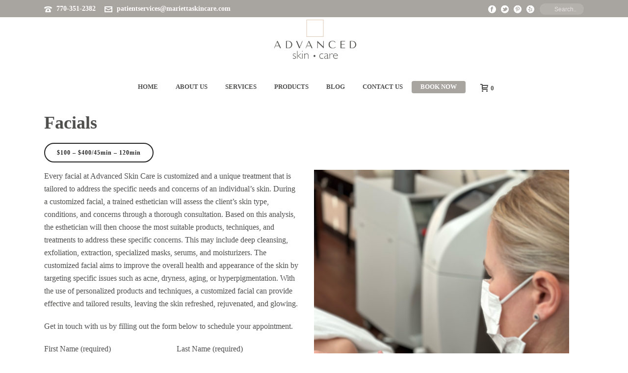

--- FILE ---
content_type: text/html; charset=UTF-8
request_url: https://advancedskincarepro.com/services/spa-services/facials/
body_size: 31118
content:
<!DOCTYPE html><html dir="ltr" lang="en" prefix="og: https://ogp.me/ns#" ><head><meta charset="UTF-8" /><meta name="viewport" content="width=device-width, initial-scale=1.0, minimum-scale=1.0, maximum-scale=1.0, user-scalable=0" /><meta http-equiv="X-UA-Compatible" content="IE=edge,chrome=1" /><meta name="format-detection" content="telephone=no"><link media="all" href="https://advancedskincarepro.com/wp-content/cache/autoptimize/css/autoptimize_e4f1ea6650547ff985fa790f700c550f.css" rel="stylesheet"><link media="only screen and (max-width: 768px)" href="https://advancedskincarepro.com/wp-content/cache/autoptimize/css/autoptimize_6fe211f8bb15af76999ce9135805d7af.css" rel="stylesheet"><title>Facials - Advanced Skin Care</title> <script type="text/javascript">var ajaxurl = "https://advancedskincarepro.com/wp-admin/admin-ajax.php";</script> <meta name="robots" content="max-image-preview:large" /><link rel="canonical" href="https://advancedskincarepro.com/services/spa-services/facials/" /><meta name="generator" content="All in One SEO (AIOSEO) 4.9.3" /><meta property="og:locale" content="en_US" /><meta property="og:site_name" content="Advanced Skin Care - Beautiful Healthy Skin..." /><meta property="og:type" content="article" /><meta property="og:title" content="Facials - Advanced Skin Care" /><meta property="og:url" content="https://advancedskincarepro.com/services/spa-services/facials/" /><meta property="article:published_time" content="2020-05-28T15:02:39+00:00" /><meta property="article:modified_time" content="2024-02-07T19:37:06+00:00" /><meta name="twitter:card" content="summary_large_image" /><meta name="twitter:title" content="Facials - Advanced Skin Care" /> <script type="application/ld+json" class="aioseo-schema">{"@context":"https:\/\/schema.org","@graph":[{"@type":"BreadcrumbList","@id":"https:\/\/advancedskincarepro.com\/services\/spa-services\/facials\/#breadcrumblist","itemListElement":[{"@type":"ListItem","@id":"https:\/\/advancedskincarepro.com#listItem","position":1,"name":"Home","item":"https:\/\/advancedskincarepro.com","nextItem":{"@type":"ListItem","@id":"https:\/\/advancedskincarepro.com\/services\/#listItem","name":"Services"}},{"@type":"ListItem","@id":"https:\/\/advancedskincarepro.com\/services\/#listItem","position":2,"name":"Services","item":"https:\/\/advancedskincarepro.com\/services\/","nextItem":{"@type":"ListItem","@id":"https:\/\/advancedskincarepro.com\/services\/spa-services\/#listItem","name":"Spa Services"},"previousItem":{"@type":"ListItem","@id":"https:\/\/advancedskincarepro.com#listItem","name":"Home"}},{"@type":"ListItem","@id":"https:\/\/advancedskincarepro.com\/services\/spa-services\/#listItem","position":3,"name":"Spa Services","item":"https:\/\/advancedskincarepro.com\/services\/spa-services\/","nextItem":{"@type":"ListItem","@id":"https:\/\/advancedskincarepro.com\/services\/spa-services\/facials\/#listItem","name":"Facials"},"previousItem":{"@type":"ListItem","@id":"https:\/\/advancedskincarepro.com\/services\/#listItem","name":"Services"}},{"@type":"ListItem","@id":"https:\/\/advancedskincarepro.com\/services\/spa-services\/facials\/#listItem","position":4,"name":"Facials","previousItem":{"@type":"ListItem","@id":"https:\/\/advancedskincarepro.com\/services\/spa-services\/#listItem","name":"Spa Services"}}]},{"@type":"Organization","@id":"https:\/\/advancedskincarepro.com\/#organization","name":"Advanced Skin Care","description":"Beautiful Healthy Skin...","url":"https:\/\/advancedskincarepro.com\/"},{"@type":"WebPage","@id":"https:\/\/advancedskincarepro.com\/services\/spa-services\/facials\/#webpage","url":"https:\/\/advancedskincarepro.com\/services\/spa-services\/facials\/","name":"Facials - Advanced Skin Care","inLanguage":"en","isPartOf":{"@id":"https:\/\/advancedskincarepro.com\/#website"},"breadcrumb":{"@id":"https:\/\/advancedskincarepro.com\/services\/spa-services\/facials\/#breadcrumblist"},"datePublished":"2020-05-28T15:02:39+00:00","dateModified":"2024-02-07T19:37:06+00:00"},{"@type":"WebSite","@id":"https:\/\/advancedskincarepro.com\/#website","url":"https:\/\/advancedskincarepro.com\/","name":"Advanced Skin Care","description":"Beautiful Healthy Skin...","inLanguage":"en","publisher":{"@id":"https:\/\/advancedskincarepro.com\/#organization"}}]}</script>  <script>window._wca = window._wca || [];</script> <link rel='dns-prefetch' href='//stats.wp.com' /><link rel='dns-prefetch' href='//capi-automation.s3.us-east-2.amazonaws.com' /><link rel="alternate" type="application/rss+xml" title="Advanced Skin Care &raquo; Feed" href="https://advancedskincarepro.com/feed/" /><link rel="alternate" type="application/rss+xml" title="Advanced Skin Care &raquo; Comments Feed" href="https://advancedskincarepro.com/comments/feed/" /><link rel="shortcut icon" href="https://demos.artbees.net/jupiter/labrandeus/wp-content/uploads/sites/210/2018/01/favicon.png"  /> <script type="text/javascript">window.abb = {};php = {};window.PHP = {};PHP.ajax = "https://advancedskincarepro.com/wp-admin/admin-ajax.php";PHP.wp_p_id = "11912";var mk_header_parallax, mk_banner_parallax, mk_page_parallax, mk_footer_parallax, mk_body_parallax;var mk_images_dir = "https://advancedskincarepro.com/wp-content/themes/jupiter/assets/images",mk_theme_js_path = "https://advancedskincarepro.com/wp-content/themes/jupiter/assets/js",mk_theme_dir = "https://advancedskincarepro.com/wp-content/themes/jupiter",mk_captcha_placeholder = "Enter Captcha",mk_captcha_invalid_txt = "Invalid. Try again.",mk_captcha_correct_txt = "Captcha correct.",mk_responsive_nav_width = 1140,mk_vertical_header_back = "Back",mk_vertical_header_anim = "1",mk_check_rtl = true,mk_grid_width = 1140,mk_ajax_search_option = "toolbar",mk_preloader_bg_color = "#fff",mk_accent_color = "#e0c6b4",mk_go_to_top =  "false",mk_smooth_scroll =  "true",mk_preloader_bar_color = "#e0c6b4",mk_preloader_logo = "";var mk_header_parallax = false,mk_banner_parallax = false,mk_footer_parallax = false,mk_body_parallax = false,mk_no_more_posts = "No More Posts",mk_typekit_id   = "",mk_google_fonts = ["Tenor Sans:100italic,200italic,300italic,400italic,500italic,600italic,700italic,800italic,900italic,100,200,300,400,500,600,700,800,900","Poppins","Tenor Sans"],mk_global_lazyload = true;</script> <link rel='stylesheet' id='dashicons-css' href='https://advancedskincarepro.com/wp-includes/css/dashicons.min.css?ver=6.7.4' type='text/css' media='all' /><style id='theme-styles-inline-css' type='text/css'>#wpadminbar {
				-webkit-backface-visibility: hidden;
				backface-visibility: hidden;
				-webkit-perspective: 1000;
				-ms-perspective: 1000;
				perspective: 1000;
				-webkit-transform: translateZ(0px);
				-ms-transform: translateZ(0px);
				transform: translateZ(0px);
			}
			@media screen and (max-width: 600px) {
				#wpadminbar {
					position: fixed !important;
				}
			}
		
body { background-color:#fff; } .hb-custom-header #mk-page-introduce, .mk-header { background-color:#ffffff;background-size:cover;-webkit-background-size:cover;-moz-background-size:cover; } .hb-custom-header > div, .mk-header-bg { background-color:#fff; } .mk-classic-nav-bg { background-color:#fff; } .master-holder-bg { background-color:#fff; } #mk-footer { background-color:#ffffff;background-repeat:no-repeat;background-size:cover;-webkit-background-size:cover;-moz-background-size:cover; } #mk-boxed-layout { -webkit-box-shadow:0 0 0px rgba(0, 0, 0, 0); -moz-box-shadow:0 0 0px rgba(0, 0, 0, 0); box-shadow:0 0 0px rgba(0, 0, 0, 0); } .mk-news-tab .mk-tabs-tabs .is-active a, .mk-fancy-title.pattern-style span, .mk-fancy-title.pattern-style.color-gradient span:after, .page-bg-color { background-color:#fff; } .page-title { font-size:20px; color:#4d4d4d; text-transform:uppercase; font-weight:400; letter-spacing:2px; } .page-subtitle { font-size:14px; line-height:100%; color:#a3a3a3; font-size:14px; text-transform:none; } .mk-header { border-bottom:1px solid #ededed; } .header-style-1 .mk-header-padding-wrapper, .header-style-2 .mk-header-padding-wrapper, .header-style-3 .mk-header-padding-wrapper { padding-top:176px; } .mk-process-steps[max-width~="950px"] ul::before { display:none !important; } .mk-process-steps[max-width~="950px"] li { margin-bottom:30px !important; width:100% !important; text-align:center; } .mk-event-countdown-ul[max-width~="750px"] li { width:90%; display:block; margin:0 auto 15px; } .compose-mode .vc_element-name .vc_btn-content { height:auto !important; } body { font-family:Arial, Helvetica, sans-serif } body, p:not(.form-row):not(.woocommerce-mini-cart__empty-message):not(.woocommerce-mini-cart__total):not(.woocommerce-mini-cart__buttons):not(.mk-product-total-name):not(.woocommerce-result-count), .woocommerce-customer-details address, .main-navigation-ul, .mk-vm-menuwrapper, .mk-fancy-title, .mk-blog-container .mk-blog-meta .the-excerpt p, .mk-single-content p { font-family:Tenor Sans } @font-face { font-family:'star'; src:url('https://advancedskincarepro.com/wp-content/themes/jupiter/assets/stylesheet/fonts/star/font.eot'); src:url('https://advancedskincarepro.com/wp-content/themes/jupiter/assets/stylesheet/fonts/star/font.eot?#iefix') format('embedded-opentype'), url('https://advancedskincarepro.com/wp-content/themes/jupiter/assets/stylesheet/fonts/star/font.woff') format('woff'), url('https://advancedskincarepro.com/wp-content/themes/jupiter/assets/stylesheet/fonts/star/font.ttf') format('truetype'), url('https://advancedskincarepro.com/wp-content/themes/jupiter/assets/stylesheet/fonts/star/font.svg#star') format('svg'); font-weight:normal; font-style:normal; } @font-face { font-family:'WooCommerce'; src:url('https://advancedskincarepro.com/wp-content/themes/jupiter/assets/stylesheet/fonts/woocommerce/font.eot'); src:url('https://advancedskincarepro.com/wp-content/themes/jupiter/assets/stylesheet/fonts/woocommerce/font.eot?#iefix') format('embedded-opentype'), url('https://advancedskincarepro.com/wp-content/themes/jupiter/assets/stylesheet/fonts/woocommerce/font.woff') format('woff'), url('https://advancedskincarepro.com/wp-content/themes/jupiter/assets/stylesheet/fonts/woocommerce/font.ttf') format('truetype'), url('https://advancedskincarepro.com/wp-content/themes/jupiter/assets/stylesheet/fonts/woocommerce/font.svg#WooCommerce') format('svg'); font-weight:normal; font-style:normal; }.postid-851144008904 .woocommerce-tabs,.lty-lottery-date-ranges,.lty-lottery-product-summary{ display:none; } .mk-header-tagline{ background:#ec849f; padding:10px; color:#000; } .mk-single-content li{font-size:20px;} .mk-single-content p{ font-size:16px; } .mk-single-content ul,.mk-single-content ol{ line-height:30px; } .mk-header-tagline strong a{color:#000;} #tab-lty_ticket_logs{display:none;} .main-navigation-ul>li.menu-item>a.menu-item-link{ margin-top:20px; } .grecaptcha-badge { opacity:0;} .header-toolbar-contact a{ font-size:14px; font-weight:bold; } #menu-item-12376 a{ background:#a8a49f; border-radius:4px; color:#fff; } #menu-item-12376 a:hover{ background:#4f504e; text-decoration:none; } .main-nav-side-search,.shopping-cart-header{ padding-top:10px; } .mk-love-this svg { fill:#ffcdd2!important; } .woocommerce .woocommerce-result-count, .woocommerce-page .woocommerce-result-count{ padding:45px 0 0 !important; } .wpcf7-form .wpcf7-textarea { width:100% !important; height:50px !important; } #wpcf7-f12256-p30-o1 input[type=email], #wpcf7-f12256-p30-o1 input[type=password],#wpcf7-f12256-p30-o1 input[type=search], #wpcf7-f12256-p30-o1 input[type=tel],#wpcf7-f12256-p30-o1 input[type=text],#wpcf7-f12256-p30-o1 input[type=url], #wpcf7-f12256-p30-o1 textarea{ width:98%; } .mk-blog-grid-item .the-title a { letter-spacing:0px!important; font-size:20px!important; text-transform:none; } .mk-readmore { color:#bbb!important; } .single-employee-hero-title{ background:linear-gradient(to bottom, #e0c6b4, #ffffff) !important; } @media screen and (max-width:768px) { #mk-page-id-5 .vc_col-sm-2{ padding-left:0px; padding-right:0px; } #social-networks-42{text-align:center;} #mk-footer, #mk-footer p { text-align:center; } #mk-footer .widget_contact_info ul li svg { position:relative !important; margin-right:10px; margin-top:-8px; } #mk-footer .widget_contact_info ul li { padding:0 !important; } .mk-footer-copyright {float:unset !important;} } input.wpcf7-form-control.wpcf7-submit:hover { background-color:#4f504e; color:#ffffff; border-radius:5px; border-style:none; } input.wpcf7-form-control.wpcf7-submit { background-color:#a8a49f; color:#ffffff; border-radius:4px; border-style:none; } .asc-gradient-box{ background:linear-gradient(to bottom,#e0c6b4 0%, #ffffff 100%); padding:15px; border:10px solid #fff; } .one-half, .one-third { position:relative; margin-right:4%; float:left; margin-bottom:20px; } .one-half { width:48%; } .one-third { width:30.66%; } .wpcf7-form .wpcf7-text, .wpcf7-form .wpcf7-textarea { box-sizing:border-box; width:100%; border-radius:5px; } .last { margin-right:0 !important; clear:right; } @media only screen and (max-width:767px) { .one-half, .one-third { width:100%; margin-right:0; } } .woocommerce #content input.button.alt:hover, .woocommerce #respond input#submit.alt:hover, .woocommerce a.button.alt:hover, .woocommerce button.button.alt:hover, .woocommerce input.button.alt:hover, .woocommerce-page #content input.button.alt:hover, .woocommerce-page #respond input#submit.alt:hover, .woocommerce-page a.button.alt:hover, .woocommerce-page button.button.alt:hover, .woocommerce-page input.button.alt:hover { background:#a8a49f !important; background-color:#a8a49f !important; color:white !important; text-shadow:transparent !important; box-shadow:none; border-color:#a8a49f !important; } .woocommerce #content input.button:hover, .woocommerce #respond input#submit:hover, .woocommerce a.button:hover, .woocommerce button.button:hover, .woocommerce input.button:hover, .woocommerce-page #content input.button:hover, .woocommerce-page #respond input#submit:hover, .woocommerce-page a.button:hover, .woocommerce-page button.button:hover, .woocommerce-page input.button:hover .woocommerce #coupon_code input.button:hover{ background:#4f504e!important; background-color:#4f504e !important; color:white !important; text-shadow:transparent !important; box-shadow:none; border-color:#4f504e !important; } .woocommerce #content input.button, .woocommerce #respond input#submit, .woocommerce a.button, .woocommerce button.button, .woocommerce input.button, .woocommerce-page #content input.button, .woocommerce-page #respond input#submit, .woocommerce-page a.button, .woocommerce-page button.button, .woocommerce-page input.button { background:#a8a49f !important; color:white !important; text-shadow:transparent !important; border-color:#a8a49f !important; } .woocommerce #content input.button.alt:hover, .woocommerce #respond input#submit.alt:hover, .woocommerce a.button.alt:hover, .woocommerce button.button.alt:hover, .woocommerce input.button.alt:hover, .woocommerce-page #content input.button.alt:hover, .woocommerce-page #respond input#submit.alt:hover, .woocommerce-page a.button.alt:hover, .woocommerce-page button.button.alt:hover, .woocommerce-page input.button.alt:hover { background:#4f504e !important; box-shadow:none; text-shadow:transparent !important; color:white !important; border-color:#4f504e !important; } .woocommerce-cart #mk-checkout-button, .woocommerce-cart #respond input#submit, .woocommerce-cart a.mk-wc-backword, .woocommerce-cart button.button, .woocommerce-cart input.button, .woocommerce-checkout #mk-checkout-button, .woocommerce-checkout #respond input#submit, .woocommerce-checkout a.mk-wc-backword, .woocommerce-checkout button.button, .woocommerce-checkout input.button, .woocommerce-order-received #mk-checkout-button, .woocommerce-order-received #respond input#submit, .woocommerce-order-received a.mk-wc-backword, .woocommerce-order-received button.button, .woocommerce-order-received input.button { border-radius:3px; font-size:14px; text-transform:capitalize; padding:16px 35px; background-color:#4f504e; line-height:1em!important; } .wcb-coupon-box .wcb-md-content .wcb-modal-body{ background-image:url(https://advancedskincarepro.com/wp-content/uploads/2023/12/popup.jpg) !important; } @media only screen and (max-width:767px) { .woocommerce ul.products .mk-product-thumbnail-warp, .woocommerce-page ul.products .mk-product-thumbnail-warp { position:relative; margin:0 0 1em; overflow:hidden; z-index:1; height:350px; } .woocommerce ul.products li.product a img { width:90%; height:auto; margin:0 0 1em; box-shadow:none; margin:0px auto; overflow:hidden; margin-top:-30% !important; } } @media only screen and (max-width:769px) { .swap-on-mobile { display:flex !important; flex-direction:column-reverse; } } .blockUI.blockOverlay { background-color:rgba(0,0,0,0.75) !important; position:fixed !important; } .mk-accordion-pane h2{ display:none; } .search-loop-meta span{ display:none; } .single-product .product .mk-single-product-badges .mk-out-of-stock{ background-color:#dac1ac !important; } .mk-customizer ul.products li.product .mk-out-of-stock{ background-color:#dac1ac !important; } .single-product .product .mk-single-product-badges .onsale{ background-color:#474844 !important; color:#fff !important; } .mk-customizer ul.products li.product .onsale{ background-color:#474844 !important; color:#fff !important; } h2.woocommerce-loop-product__title { min-height:65px; } .header-style-2 .main-navigation-ul>li.menu-item>a.menu-item-link { padding-top:0 !important; padding-bottom:0 !important; } .mk-grid .header-logo .mk-desktop-logo{ margin-top:0px !important; } @media screen and (min-width:1140px) { .mk-header-nav-container .mk-classic-menu-wrapper .mk-main-navigation{ margin-top:20px !important; } } .mk-header-nav-container .mk-classic-menu-wrapper .shopping-cart-header{ margin-top:20px !important; }</style><link rel='stylesheet' id='theme-options-css' href='https://advancedskincarepro.com/wp-content/uploads/mk_assets/theme-options-production-1761804955.css?ver=1761804907' type='text/css' media='all' /> <script type="text/javascript" src="https://advancedskincarepro.com/wp-includes/js/jquery/jquery.min.js?ver=3.7.1" id="jquery-core-js"></script> <script type="text/javascript" src="https://advancedskincarepro.com/wp-includes/js/jquery/jquery-migrate.min.js?ver=3.4.1" id="jquery-migrate-js"></script> <script type="text/javascript" data-noptimize='' data-no-minify='' src="https://advancedskincarepro.com/wp-content/themes/jupiter/assets/js/plugins/wp-enqueue/min/webfontloader.js?ver=6.7.4" id="mk-webfontloader-js"></script> <script type="text/javascript" id="mk-webfontloader-js-after">WebFontConfig = {
	timeout: 2000
}

if ( mk_typekit_id.length > 0 ) {
	WebFontConfig.typekit = {
		id: mk_typekit_id
	}
}

if ( mk_google_fonts.length > 0 ) {
	WebFontConfig.google = {
		families:  mk_google_fonts
	}
}

if ( (mk_google_fonts.length > 0 || mk_typekit_id.length > 0) && navigator.userAgent.indexOf("Speed Insights") == -1) {
	
}</script> <script type="text/javascript" src="https://advancedskincarepro.com/wp-content/plugins/woocommerce/assets/js/jquery-blockui/jquery.blockUI.min.js?ver=2.7.0-wc.10.3.7" id="wc-jquery-blockui-js" data-wp-strategy="defer"></script> <script type="text/javascript" src="https://advancedskincarepro.com/wp-content/plugins/lottery-for-woocommerce/assets/js/frontend/jquery.alertable.min.js?ver=5.1" id="jquery-alertable-js"></script> <script type="text/javascript" src="https://advancedskincarepro.com/wp-content/plugins/woocommerce/assets/js/accounting/accounting.min.js?ver=0.4.2" id="wc-accounting-js"></script> <script type="text/javascript" id="lty-frontend-js-extra">var lty_frontend_params = {"lottery_tickets_nonce":"ff85099080","ajaxurl":"https:\/\/advancedskincarepro.com\/wp-admin\/admin-ajax.php","guest_user":"no","guest_error_msg":"","question_answer_alert_message":"Please select an answer","verify_question_answer_alert_message":"Are you sure you want to proceed with the Selected Answer","ticket_selection_alert_message":"Please select a ticket number","validate_correct_answer":"no","predefined_buttons_alert_message":"Please select an option","is_predefined_buttons_enabled":"","decimals":"2","decimal_separator":".","thousand_separator":",","currency":"$","disable_participate_now_button":"no","enable_cart_redirection":"no","cart_url":"https:\/\/advancedskincarepro.com\/cart\/"};</script> <script type="text/javascript" src="https://advancedskincarepro.com/wp-content/plugins/lottery-for-woocommerce/assets/js/frontend/frontend.js?ver=5.1" id="lty-frontend-js"></script> <script type="text/javascript" src="https://advancedskincarepro.com/wp-content/plugins/lottery-for-woocommerce/assets/js/frontend/countdown-timer.js?ver=5.1" id="lty-countdown-timer-js"></script> <script type="text/javascript" id="wk-tag-manager-script-js-after">function shouldTrack(){
var trackLoggedIn = false;
var loggedIn = false;
if(!loggedIn){
return true;
} else if( trackLoggedIn ) {
return true;
}
return false;
}
function hasWKGoogleAnalyticsCookie() {
return (new RegExp('wp_wk_ga_untrack_' + document.location.hostname)).test(document.cookie);
}
if (!hasWKGoogleAnalyticsCookie() && shouldTrack()) {
//Google Tag Manager
(function (w, d, s, l, i) {
w[l] = w[l] || [];
w[l].push({
'gtm.start':
new Date().getTime(), event: 'gtm.js'
});
var f = d.getElementsByTagName(s)[0],
j = d.createElement(s), dl = l != 'dataLayer' ? '&l=' + l : '';
j.async = true;
j.src =
'https://www.googletagmanager.com/gtm.js?id=' + i + dl;
f.parentNode.insertBefore(j, f);
})(window, document, 'script', 'dataLayer', 'GTM-5BW6J7F');
}</script> <script type="text/javascript" id="wc-add-to-cart-js-extra">var wc_add_to_cart_params = {"ajax_url":"\/wp-admin\/admin-ajax.php","wc_ajax_url":"\/?wc-ajax=%%endpoint%%","i18n_view_cart":"View cart","cart_url":"https:\/\/advancedskincarepro.com\/cart\/","is_cart":"","cart_redirect_after_add":"no"};</script> <script type="text/javascript" src="https://advancedskincarepro.com/wp-content/plugins/woocommerce/assets/js/frontend/add-to-cart.min.js?ver=10.3.7" id="wc-add-to-cart-js" data-wp-strategy="defer"></script> <script type="text/javascript" src="https://advancedskincarepro.com/wp-content/plugins/woocommerce/assets/js/js-cookie/js.cookie.min.js?ver=2.1.4-wc.10.3.7" id="wc-js-cookie-js" defer="defer" data-wp-strategy="defer"></script> <script type="text/javascript" id="woocommerce-js-extra">var woocommerce_params = {"ajax_url":"\/wp-admin\/admin-ajax.php","wc_ajax_url":"\/?wc-ajax=%%endpoint%%","i18n_password_show":"Show password","i18n_password_hide":"Hide password"};</script> <script type="text/javascript" src="https://advancedskincarepro.com/wp-content/plugins/woocommerce/assets/js/frontend/woocommerce.min.js?ver=10.3.7" id="woocommerce-js" defer="defer" data-wp-strategy="defer"></script> <script type="text/javascript" src="https://advancedskincarepro.com/wp-content/plugins/js_composer_theme/assets/js/vendors/woocommerce-add-to-cart.js?ver=6.11.0" id="vc_woocommerce-add-to-cart-js-js"></script> <script type="text/javascript" src="https://stats.wp.com/s-202603.js" id="woocommerce-analytics-js" defer="defer" data-wp-strategy="defer"></script> <link rel="https://api.w.org/" href="https://advancedskincarepro.com/wp-json/" /><link rel="alternate" title="JSON" type="application/json" href="https://advancedskincarepro.com/wp-json/wp/v2/pages/11912" /><link rel="EditURI" type="application/rsd+xml" title="RSD" href="https://advancedskincarepro.com/xmlrpc.php?rsd" /><meta name="generator" content="WordPress 6.7.4" /><meta name="generator" content="WooCommerce 10.3.7" /><link rel='shortlink' href='https://advancedskincarepro.com/?p=11912' /><link rel="alternate" title="oEmbed (JSON)" type="application/json+oembed" href="https://advancedskincarepro.com/wp-json/oembed/1.0/embed?url=https%3A%2F%2Fadvancedskincarepro.com%2Fservices%2Fspa-services%2Ffacials%2F" /><link rel="alternate" title="oEmbed (XML)" type="text/xml+oembed" href="https://advancedskincarepro.com/wp-json/oembed/1.0/embed?url=https%3A%2F%2Fadvancedskincarepro.com%2Fservices%2Fspa-services%2Ffacials%2F&#038;format=xml" /><meta itemprop="author" content="" /><meta itemprop="datePublished" content="May 28, 2020" /><meta itemprop="dateModified" content="February 7, 2024" /><meta itemprop="publisher" content="Advanced Skin Care" /><script>var isTest = false;</script> <noscript><style>.woocommerce-product-gallery{ opacity: 1 !important; }</style></noscript> <script  type="text/javascript">!function(f,b,e,v,n,t,s){if(f.fbq)return;n=f.fbq=function(){n.callMethod?
					n.callMethod.apply(n,arguments):n.queue.push(arguments)};if(!f._fbq)f._fbq=n;
					n.push=n;n.loaded=!0;n.version='2.0';n.queue=[];t=b.createElement(e);t.async=!0;
					t.src=v;s=b.getElementsByTagName(e)[0];s.parentNode.insertBefore(t,s)}(window,
					document,'script','https://connect.facebook.net/en_US/fbevents.js');</script>  <script  type="text/javascript">fbq('init', '3296580463905772', {}, {
    "agent": "woocommerce_3-10.3.7-3.5.12"
});

				document.addEventListener( 'DOMContentLoaded', function() {
					// Insert placeholder for events injected when a product is added to the cart through AJAX.
					document.body.insertAdjacentHTML( 'beforeend', '<div class=\"wc-facebook-pixel-event-placeholder\"></div>' );
				}, false );</script> <meta name="generator" content="Powered by WPBakery Page Builder - drag and drop page builder for WordPress."/><meta name="generator" content="Powered by Slider Revolution 6.5.3 - responsive, Mobile-Friendly Slider Plugin for WordPress with comfortable drag and drop interface." /><link rel="icon" href="https://advancedskincarepro.com/wp-content/uploads/2020/07/cropped-asc-logo-32x32.png" sizes="32x32" /><link rel="icon" href="https://advancedskincarepro.com/wp-content/uploads/2020/07/cropped-asc-logo-192x192.png" sizes="192x192" /><link rel="apple-touch-icon" href="https://advancedskincarepro.com/wp-content/uploads/2020/07/cropped-asc-logo-180x180.png" /><meta name="msapplication-TileImage" content="https://advancedskincarepro.com/wp-content/uploads/2020/07/cropped-asc-logo-270x270.png" /> <script type="text/javascript">function setREVStartSize(e){
			//window.requestAnimationFrame(function() {				 
				window.RSIW = window.RSIW===undefined ? window.innerWidth : window.RSIW;	
				window.RSIH = window.RSIH===undefined ? window.innerHeight : window.RSIH;	
				try {								
					var pw = document.getElementById(e.c).parentNode.offsetWidth,
						newh;
					pw = pw===0 || isNaN(pw) ? window.RSIW : pw;
					e.tabw = e.tabw===undefined ? 0 : parseInt(e.tabw);
					e.thumbw = e.thumbw===undefined ? 0 : parseInt(e.thumbw);
					e.tabh = e.tabh===undefined ? 0 : parseInt(e.tabh);
					e.thumbh = e.thumbh===undefined ? 0 : parseInt(e.thumbh);
					e.tabhide = e.tabhide===undefined ? 0 : parseInt(e.tabhide);
					e.thumbhide = e.thumbhide===undefined ? 0 : parseInt(e.thumbhide);
					e.mh = e.mh===undefined || e.mh=="" || e.mh==="auto" ? 0 : parseInt(e.mh,0);		
					if(e.layout==="fullscreen" || e.l==="fullscreen") 						
						newh = Math.max(e.mh,window.RSIH);					
					else{					
						e.gw = Array.isArray(e.gw) ? e.gw : [e.gw];
						for (var i in e.rl) if (e.gw[i]===undefined || e.gw[i]===0) e.gw[i] = e.gw[i-1];					
						e.gh = e.el===undefined || e.el==="" || (Array.isArray(e.el) && e.el.length==0)? e.gh : e.el;
						e.gh = Array.isArray(e.gh) ? e.gh : [e.gh];
						for (var i in e.rl) if (e.gh[i]===undefined || e.gh[i]===0) e.gh[i] = e.gh[i-1];
											
						var nl = new Array(e.rl.length),
							ix = 0,						
							sl;					
						e.tabw = e.tabhide>=pw ? 0 : e.tabw;
						e.thumbw = e.thumbhide>=pw ? 0 : e.thumbw;
						e.tabh = e.tabhide>=pw ? 0 : e.tabh;
						e.thumbh = e.thumbhide>=pw ? 0 : e.thumbh;					
						for (var i in e.rl) nl[i] = e.rl[i]<window.RSIW ? 0 : e.rl[i];
						sl = nl[0];									
						for (var i in nl) if (sl>nl[i] && nl[i]>0) { sl = nl[i]; ix=i;}															
						var m = pw>(e.gw[ix]+e.tabw+e.thumbw) ? 1 : (pw-(e.tabw+e.thumbw)) / (e.gw[ix]);					
						newh =  (e.gh[ix] * m) + (e.tabh + e.thumbh);
					}				
					if(window.rs_init_css===undefined) window.rs_init_css = document.head.appendChild(document.createElement("style"));					
					document.getElementById(e.c).height = newh+"px";
					window.rs_init_css.innerHTML += "#"+e.c+"_wrapper { height: "+newh+"px }";				
				} catch(e){
					console.log("Failure at Presize of Slider:" + e)
				}					   
			//});
		  };</script> <meta name="generator" content="Jupiter Child Theme " /><noscript><style>.wpb_animate_when_almost_visible { opacity: 1; }</style></noscript></head><body class="page-template-default page page-id-11912 page-child parent-pageid-11862 theme-jupiter woocommerce-no-js mk-customizer mk-sh-pl-hover-style-alternate wpb-js-composer js-comp-ver-6.11.0 vc_responsive" itemscope="itemscope" itemtype="https://schema.org/WebPage"  data-adminbar=""> <noscript> <iframe src="https://www.googletagmanager.com/ns.html?id=GTM-5BW6J7F" height="0" width="0"
 style="display:none;visibility:hidden"></iframe> </noscript><div id="top-of-page"></div><div id="mk-boxed-layout"><div id="mk-theme-container" ><header data-height='90'
 data-sticky-height='90'
 data-responsive-height='100'
 data-transparent-skin=''
 data-header-style='2'
 data-sticky-style='fixed'
 data-sticky-offset='header' id="mk-header-1" class="mk-header header-style-2 header-align-center  toolbar-true menu-hover-5 sticky-style-fixed mk-background-stretch boxed-header " role="banner" itemscope="itemscope" itemtype="https://schema.org/WPHeader" ><div class="mk-header-holder"><div class="mk-header-toolbar"><div class="mk-grid header-grid"><div class="mk-header-toolbar-holder"> <span class="header-toolbar-contact"> <svg  class="mk-svg-icon" data-name="mk-moon-phone-3" data-cacheid="icon-696c30ae17bfc" style=" height:16px; width: 16px; "  xmlns="http://www.w3.org/2000/svg" viewBox="0 0 512 512"><path d="M457.153 103.648c53.267 30.284 54.847 62.709 54.849 85.349v3.397c0 5.182-4.469 9.418-9.928 9.418h-120.146c-5.459 0-9.928-4.236-9.928-9.418v-11.453c0-28.605-27.355-33.175-42.449-35.605-15.096-2.426-52.617-4.777-73.48-4.777h-.14300000000000002c-20.862 0-58.387 2.35-73.48 4.777-15.093 2.427-42.449 6.998-42.449 35.605v11.453c0 5.182-4.469 9.418-9.926 9.418h-120.146c-5.457 0-9.926-4.236-9.926-9.418v-3.397c0-22.64 1.58-55.065 54.847-85.349 63.35-36.01 153.929-39.648 201.08-39.648l.077.078.066-.078c47.152 0 137.732 3.634 201.082 39.648zm-201.152 88.352c-28.374 0-87.443 2.126-117.456 38.519-30.022 36.383-105.09 217.481-38.147 217.481h311.201c66.945 0-8.125-181.098-38.137-217.481-30.018-36.393-89.1-38.519-117.461-38.519zm-.001 192c-35.346 0-64-28.653-64-64s28.654-64 64-64c35.347 0 64 28.653 64 64s-28.653 64-64 64z"/></svg> <a href="tel:770-351-2382">770-351-2382</a> </span> <span class="header-toolbar-contact"> <svg  class="mk-svg-icon" data-name="mk-moon-envelop" data-cacheid="icon-696c30ae17cff" style=" height:16px; width: 16px; "  xmlns="http://www.w3.org/2000/svg" viewBox="0 0 512 512"><path d="M480 64h-448c-17.6 0-32 14.4-32 32v320c0 17.6 14.4 32 32 32h448c17.6 0 32-14.4 32-32v-320c0-17.6-14.4-32-32-32zm-32 64v23l-192 113.143-192-113.143v-23h384zm-384 256v-177.286l192 113.143 192-113.143v177.286h-384z"/></svg> <a href="mailto:&#112;at&#105;entservi&#99;&#101;&#115;&#64;mari&#101;t&#116;as&#107;&#105;&#110;ca&#114;e&#46;&#99;&#111;m">&#112;&#97;t&#105;&#101;n&#116;s&#101;r&#118;&#105;&#99;&#101;s&#64;&#109;&#97;&#114;&#105;&#101;&#116;&#116;a&#115;&#107;incar&#101;&#46;&#99;om</a> </span><div class="mk-header-search"><form class="mk-header-searchform" method="get" id="mk-header-searchform" action="https://advancedskincarepro.com/"> <span> <input type="text" class="text-input on-close-state" value="" name="s" id="s" placeholder="Search.." /> <i class="mk-searchform-icon"><svg  class="mk-svg-icon" data-name="mk-icon-search" data-cacheid="icon-696c30ae17e30" xmlns="http://www.w3.org/2000/svg" viewBox="0 0 1664 1792"><path d="M1152 832q0-185-131.5-316.5t-316.5-131.5-316.5 131.5-131.5 316.5 131.5 316.5 316.5 131.5 316.5-131.5 131.5-316.5zm512 832q0 52-38 90t-90 38q-54 0-90-38l-343-342q-179 124-399 124-143 0-273.5-55.5t-225-150-150-225-55.5-273.5 55.5-273.5 150-225 225-150 273.5-55.5 273.5 55.5 225 150 150 225 55.5 273.5q0 220-124 399l343 343q37 37 37 90z"/></svg><input value="" type="submit" class="header-search-btn" /></i> </span></form></div><div class="mk-header-social toolbar-section"><ul><li><a class="facebook-hover " target="_blank" href="https://www.facebook.com/mariettaskincare"><svg  class="mk-svg-icon" data-name="mk-jupiter-icon-facebook" data-cacheid="icon-696c30ae17ee9" style=" height:16px; width: 16px; "  xmlns="http://www.w3.org/2000/svg" viewBox="0 0 512 512"><path d="M256-6.4c-141.385 0-256 114.615-256 256s114.615 256 256 256 256-114.615 256-256-114.615-256-256-256zm64.057 159.299h-49.041c-7.42 0-14.918 7.452-14.918 12.99v19.487h63.723c-2.081 28.41-6.407 64.679-6.407 64.679h-57.566v159.545h-63.929v-159.545h-32.756v-64.474h32.756v-33.53c0-8.098-1.706-62.336 70.46-62.336h57.678v63.183z"/></svg></i></a></li><li><a class="twitter-hover " target="_blank" href="https://twitter.com/mariettaspa"><svg  class="mk-svg-icon" data-name="mk-jupiter-icon-twitter" data-cacheid="icon-696c30ae17f4a" style=" height:16px; width: 16px; "  xmlns="http://www.w3.org/2000/svg" viewBox="0 0 512 512"><path d="M256-6.4c-141.385 0-256 114.615-256 256s114.615 256 256 256 256-114.615 256-256-114.615-256-256-256zm146.24 258.654c-31.365 127.03-241.727 180.909-338.503 49.042 37.069 35.371 101.619 38.47 142.554-3.819-24.006 3.51-41.47-20.021-11.978-32.755-26.523 2.923-41.27-11.201-47.317-23.174 6.218-6.511 13.079-9.531 26.344-10.407-29.04-6.851-39.751-21.057-43.046-38.284 8.066-1.921 18.149-3.578 23.656-2.836-25.431-13.295-34.274-33.291-32.875-48.326 45.438 16.866 74.396 30.414 98.613 43.411 8.626 4.591 18.252 12.888 29.107 23.393 13.835-36.534 30.915-74.19 60.169-92.874-.493 4.236-2.758 8.179-5.764 11.406 8.298-7.535 19.072-12.719 30.027-14.216-1.257 8.22-13.105 12.847-20.249 15.539 5.414-1.688 34.209-14.531 37.348-7.216 3.705 8.328-19.867 12.147-23.872 13.593-2.985 1.004-5.992 2.105-8.936 3.299 36.492-3.634 71.317 26.456 81.489 63.809.719 2.687 1.44 5.672 2.1 8.801 13.341 4.978 37.521-.231 45.313-5.023-5.63 13.315-20.268 23.121-41.865 24.912 10.407 4.324 30.018 6.691 43.544 4.396-8.563 9.193-22.379 17.527-45.859 17.329z"/></svg></i></a></li><li><a class="pinterest-hover " target="_blank" href="https://www.instagram.com/mariettaskincare/"><svg  class="mk-svg-icon" data-name="mk-jupiter-icon-pinterest" data-cacheid="icon-696c30ae17fad" style=" height:16px; width: 16px; "  xmlns="http://www.w3.org/2000/svg" viewBox="0 0 512 512"><path d="M256-6.4c-141.385 0-256 114.615-256 256s114.615 256 256 256 256-114.615 256-256-114.615-256-256-256zm25.508 327.119c-20.463 0-39.703-10.759-46.285-22.973 0 0-11.014 42.454-13.332 50.654-8.206 28.956-32.336 57.931-34.204 60.3-1.31 1.665-4.206 1.132-4.509-1.046-.518-3.692-6.671-40.229.567-70.031 3.638-14.973 24.374-100.423 24.374-100.423s-6.043-11.758-6.043-29.166c0-27.301 16.275-47.695 36.541-47.695 17.236 0 25.559 12.585 25.559 27.661 0 16.856-11.034 42.045-16.726 65.388-4.754 19.568 10.085 35.51 29.901 35.51 35.895 0 60.076-44.851 60.076-97.988 0-40.37-27.955-70.62-78.837-70.62-57.474 0-93.302 41.693-93.302 88.276 0 16.037 4.881 27.376 12.511 36.129 3.501 4.032 4 5.65 2.728 10.264-.929 3.396-2.993 11.566-3.874 14.802-1.261 4.669-5.144 6.335-9.488 4.613-26.458-10.512-38.802-38.716-38.802-70.411 0-52.337 45.394-115.119 135.43-115.119 72.351 0 119.955 50.911 119.955 105.569 0 72.294-41.325 126.306-102.241 126.306z"/></svg></i></a></li><li><a class="yelp-hover " target="_blank" href="https://www.yelp.com/biz/advanced-skin-care-marietta"><svg  class="mk-svg-icon" data-name="mk-jupiter-icon-yelp" data-cacheid="icon-696c30ae1800d" style=" height:16px; width: 16px; "  xmlns="http://www.w3.org/2000/svg" viewBox="0 0 512 512"><path d="M256-6.4c-141.385 0-256 114.615-256 256s114.615 256 256 256 256-114.615 256-256-114.615-256-256-256zm-85.5 111.2c17.394-12.656 50.835-16.277 64.599-13.809 13.768 2.457 20.962 9.581 21.06 18.264l.781 110.677c.063 8.688-4.809 16.674-10.843 17.746-6.06 1.054-14.982-4.113-19.888-11.507l-62.75-94.892c-4.869-7.408-14.675-10.674 7.042-26.48zm-42.401 197.426c-1.588-8.887 0-51.824 0-51.824 2.645-12.331 12.668-19.866 21.352-16.686l66.734 24.489c8.678 3.18 15.081 11.467 14.224 18.45-.884 6.983-8.77 15.019-17.574 17.907l-63.173 20.688c-8.803 2.897-19.953-4.135-21.564-13.024zm130.336 92.128c-.173 8.69-15.628 17.428-24.398 14.478l-46.082-14.817c-8.75-2.95-11.731-18.56-5.73-25.202l44.071-48.907c6-6.632 16.056-11.637 22.393-11.096 6.332.541 11.351 8.065 11.178 16.783l-1.432 68.762zm122.325-57.073c-3.871 10.756-24.882 39.447-24.882 39.447-4.976 7.385-23.006 8.688-27.514 1.083l-34.866-59.062c-4.51-7.615-5.367-16.04-1.92-18.708 3.438-2.699 13.606-2.92 22.56-.544l55.26 14.708c8.956 2.378 15.233 12.291 11.363 23.075zm-6.885-83.419l-61.59 10.574c-9.108 1.887-19.829-1.596-23.853-7.767-4.022-6.149-2.406-16.634 3.622-23.234l35.615-39.262c6.027-6.606 16.718-7.55 26.063-.025 9.356 7.505 26.639 29.535 29.132 37.01 2.526 7.464 2.125 20.235-8.988 22.703z"/></svg></i></a></li></ul><div class="clearboth"></div></div></div></div></div><div class="mk-header-inner"><div class="mk-header-bg "></div><div class="mk-toolbar-resposnive-icon"><svg  class="mk-svg-icon" data-name="mk-icon-chevron-down" data-cacheid="icon-696c30ae180ae" xmlns="http://www.w3.org/2000/svg" viewBox="0 0 1792 1792"><path d="M1683 808l-742 741q-19 19-45 19t-45-19l-742-741q-19-19-19-45.5t19-45.5l166-165q19-19 45-19t45 19l531 531 531-531q19-19 45-19t45 19l166 165q19 19 19 45.5t-19 45.5z"/></svg></div><div class="mk-grid header-grid"><div class="add-header-height"><div class="mk-nav-responsive-link"><div class="mk-css-icon-menu"><div class="mk-css-icon-menu-line-1"></div><div class="mk-css-icon-menu-line-2"></div><div class="mk-css-icon-menu-line-3"></div></div></div><div class=" header-logo fit-logo-img add-header-height  "> <a href="https://advancedskincarepro.com/" title="Advanced Skin Care"> <img class="mk-desktop-logo dark-logo "
 title="Beautiful Healthy Skin&#8230;"
 alt="Beautiful Healthy Skin&#8230;"
 src="https://advancedskincarepro.com/wp-content/uploads/2020/06/asc-logo.png" /> <img class="mk-desktop-logo light-logo "
 title="Beautiful Healthy Skin&#8230;"
 alt="Beautiful Healthy Skin&#8230;"
 src="https://advancedskincarepro.com/wp-content/uploads/2020/06/asc-logo.png" /> </a></div></div></div><div class="clearboth"></div><div class="mk-header-nav-container menu-hover-style-5" role="navigation" itemscope="itemscope" itemtype="https://schema.org/SiteNavigationElement" ><div class="mk-classic-nav-bg"></div><div class="mk-classic-menu-wrapper"><nav class="mk-main-navigation js-main-nav"><ul id="menu-main-menu" class="main-navigation-ul"><li id="menu-item-851144011436" class="menu-item menu-item-type-custom menu-item-object-custom menu-item-home no-mega-menu"><a class="menu-item-link js-smooth-scroll"  href="https://advancedskincarepro.com/">Home</a></li><li id="menu-item-50" class="menu-item menu-item-type-post_type menu-item-object-page no-mega-menu"><a class="menu-item-link js-smooth-scroll"  href="https://advancedskincarepro.com/about-us/">About Us</a></li><li id="menu-item-11783" class="menu-item menu-item-type-post_type menu-item-object-page current-page-ancestor menu-item-has-children no-mega-menu"><a class="menu-item-link js-smooth-scroll"  href="https://advancedskincarepro.com/services/">Services</a><ul style="" class="sub-menu "><li id="menu-item-851144010295" class="menu-item menu-item-type-custom menu-item-object-custom"><a class="menu-item-link js-smooth-scroll"  href="https://advancedskincarepro.com/services#spa-services">Spa Services</a></li><li id="menu-item-851144010296" class="menu-item menu-item-type-custom menu-item-object-custom"><a class="menu-item-link js-smooth-scroll"  href="https://advancedskincarepro.com/services#clinical-services">Clinical Services</a></li><li id="menu-item-851144007382" class="menu-item menu-item-type-custom menu-item-object-custom"><a class="menu-item-link js-smooth-scroll"  href="https://advancedskincarepro.com/forms/">Online Consent Forms</a></li></ul></li><li id="menu-item-12103" class="menu-item menu-item-type-post_type menu-item-object-page menu-item-has-children no-mega-menu"><a class="menu-item-link js-smooth-scroll"  href="https://advancedskincarepro.com/products/">Products</a><ul style="" class="sub-menu "><li id="menu-item-851144006383" class="menu-item menu-item-type-taxonomy menu-item-object-product_cat"><a class="menu-item-link js-smooth-scroll"  href="https://advancedskincarepro.com/product-category/day-night-cream/">Day &amp; Night Cream</a></li><li id="menu-item-851144006384" class="menu-item menu-item-type-taxonomy menu-item-object-product_cat"><a class="menu-item-link js-smooth-scroll"  href="https://advancedskincarepro.com/product-category/hand-body/">Hand &amp; Body</a></li><li id="menu-item-851144006385" class="menu-item menu-item-type-taxonomy menu-item-object-product_cat"><a class="menu-item-link js-smooth-scroll"  href="https://advancedskincarepro.com/product-category/serums/">Serums</a></li><li id="menu-item-851144006386" class="menu-item menu-item-type-taxonomy menu-item-object-product_cat"><a class="menu-item-link js-smooth-scroll"  href="https://advancedskincarepro.com/product-category/cleansers/">Cleansers</a></li><li id="menu-item-851144006387" class="menu-item menu-item-type-taxonomy menu-item-object-product_cat"><a class="menu-item-link js-smooth-scroll"  href="https://advancedskincarepro.com/product-category/sunscreen/">Sunscreen</a></li><li id="menu-item-851144006389" class="menu-item menu-item-type-custom menu-item-object-custom"><a class="menu-item-link js-smooth-scroll"  href="https://advancedskincarepro.com/products/">All Products</a></li><li id="menu-item-851144006419" class="menu-item menu-item-type-custom menu-item-object-custom"><a class="menu-item-link js-smooth-scroll"  href="https://advancedskincarepro.com/refund-policy/">Refund Policy</a></li></ul></li><li id="menu-item-11581" class="menu-item menu-item-type-post_type menu-item-object-page has-mega-menu"><a class="menu-item-link js-smooth-scroll"  href="https://advancedskincarepro.com/blog/">Blog</a></li><li id="menu-item-52" class="menu-item menu-item-type-post_type menu-item-object-page has-mega-menu"><a class="menu-item-link js-smooth-scroll"  href="https://advancedskincarepro.com/contact-us/">Contact Us</a></li><li id="menu-item-12376" class="menu-item menu-item-type-custom menu-item-object-custom no-mega-menu"><a class="menu-item-link js-smooth-scroll"  href="/contact-us">Book Now</a></li></ul></nav><div class="shopping-cart-header "> <a class="mk-shoping-cart-link" href="https://advancedskincarepro.com/cart/"> <svg  class="mk-svg-icon" data-name="mk-moon-cart-2" data-cacheid="icon-696c30ae19591" xmlns="http://www.w3.org/2000/svg" viewBox="0 0 512 512"><path d="M423.609 288c17.6 0 35.956-13.846 40.791-30.769l46.418-162.463c4.835-16.922-5.609-30.768-23.209-30.768h-327.609c0-35.346-28.654-64-64-64h-96v64h96v272c0 26.51 21.49 48 48 48h304c17.673 0 32-14.327 32-32s-14.327-32-32-32h-288v-32h263.609zm-263.609-160h289.403l-27.429 96h-261.974v-96zm32 344c0 22-18 40-40 40h-16c-22 0-40-18-40-40v-16c0-22 18-40 40-40h16c22 0 40 18 40 40v16zm288 0c0 22-18 40-40 40h-16c-22 0-40-18-40-40v-16c0-22 18-40 40-40h16c22 0 40 18 40 40v16z"/></svg> <span class="mk-header-cart-count">0</span> </a><div class="mk-shopping-cart-box"><div class="widget woocommerce widget_shopping_cart"><h2 class="widgettitle">Cart</h2><div class="widget_shopping_cart_content"></div></div><div class="clearboth"></div></div></div></div></div><div class="mk-header-right"></div><div class="mk-responsive-wrap"><nav class="menu-main-menu-container"><ul id="menu-main-menu-1" class="mk-responsive-nav"><li id="responsive-menu-item-851144011436" class="menu-item menu-item-type-custom menu-item-object-custom menu-item-home"><a class="menu-item-link js-smooth-scroll"  href="https://advancedskincarepro.com/">Home</a></li><li id="responsive-menu-item-50" class="menu-item menu-item-type-post_type menu-item-object-page"><a class="menu-item-link js-smooth-scroll"  href="https://advancedskincarepro.com/about-us/">About Us</a></li><li id="responsive-menu-item-11783" class="menu-item menu-item-type-post_type menu-item-object-page current-page-ancestor menu-item-has-children"><a class="menu-item-link js-smooth-scroll"  href="https://advancedskincarepro.com/services/">Services</a><span class="mk-nav-arrow mk-nav-sub-closed"><svg  class="mk-svg-icon" data-name="mk-moon-arrow-down" data-cacheid="icon-696c30ae19d07" style=" height:16px; width: 16px; "  xmlns="http://www.w3.org/2000/svg" viewBox="0 0 512 512"><path d="M512 192l-96-96-160 160-160-160-96 96 256 255.999z"/></svg></span><ul class="sub-menu "><li id="responsive-menu-item-851144010295" class="menu-item menu-item-type-custom menu-item-object-custom"><a class="menu-item-link js-smooth-scroll"  href="https://advancedskincarepro.com/services#spa-services">Spa Services</a></li><li id="responsive-menu-item-851144010296" class="menu-item menu-item-type-custom menu-item-object-custom"><a class="menu-item-link js-smooth-scroll"  href="https://advancedskincarepro.com/services#clinical-services">Clinical Services</a></li><li id="responsive-menu-item-851144007382" class="menu-item menu-item-type-custom menu-item-object-custom"><a class="menu-item-link js-smooth-scroll"  href="https://advancedskincarepro.com/forms/">Online Consent Forms</a></li></ul></li><li id="responsive-menu-item-12103" class="menu-item menu-item-type-post_type menu-item-object-page menu-item-has-children"><a class="menu-item-link js-smooth-scroll"  href="https://advancedskincarepro.com/products/">Products</a><span class="mk-nav-arrow mk-nav-sub-closed"><svg  class="mk-svg-icon" data-name="mk-moon-arrow-down" data-cacheid="icon-696c30ae19e96" style=" height:16px; width: 16px; "  xmlns="http://www.w3.org/2000/svg" viewBox="0 0 512 512"><path d="M512 192l-96-96-160 160-160-160-96 96 256 255.999z"/></svg></span><ul class="sub-menu "><li id="responsive-menu-item-851144006383" class="menu-item menu-item-type-taxonomy menu-item-object-product_cat"><a class="menu-item-link js-smooth-scroll"  href="https://advancedskincarepro.com/product-category/day-night-cream/">Day &amp; Night Cream</a></li><li id="responsive-menu-item-851144006384" class="menu-item menu-item-type-taxonomy menu-item-object-product_cat"><a class="menu-item-link js-smooth-scroll"  href="https://advancedskincarepro.com/product-category/hand-body/">Hand &amp; Body</a></li><li id="responsive-menu-item-851144006385" class="menu-item menu-item-type-taxonomy menu-item-object-product_cat"><a class="menu-item-link js-smooth-scroll"  href="https://advancedskincarepro.com/product-category/serums/">Serums</a></li><li id="responsive-menu-item-851144006386" class="menu-item menu-item-type-taxonomy menu-item-object-product_cat"><a class="menu-item-link js-smooth-scroll"  href="https://advancedskincarepro.com/product-category/cleansers/">Cleansers</a></li><li id="responsive-menu-item-851144006387" class="menu-item menu-item-type-taxonomy menu-item-object-product_cat"><a class="menu-item-link js-smooth-scroll"  href="https://advancedskincarepro.com/product-category/sunscreen/">Sunscreen</a></li><li id="responsive-menu-item-851144006389" class="menu-item menu-item-type-custom menu-item-object-custom"><a class="menu-item-link js-smooth-scroll"  href="https://advancedskincarepro.com/products/">All Products</a></li><li id="responsive-menu-item-851144006419" class="menu-item menu-item-type-custom menu-item-object-custom"><a class="menu-item-link js-smooth-scroll"  href="https://advancedskincarepro.com/refund-policy/">Refund Policy</a></li></ul></li><li id="responsive-menu-item-11581" class="menu-item menu-item-type-post_type menu-item-object-page"><a class="menu-item-link js-smooth-scroll"  href="https://advancedskincarepro.com/blog/">Blog</a></li><li id="responsive-menu-item-52" class="menu-item menu-item-type-post_type menu-item-object-page"><a class="menu-item-link js-smooth-scroll"  href="https://advancedskincarepro.com/contact-us/">Contact Us</a></li><li id="responsive-menu-item-12376" class="menu-item menu-item-type-custom menu-item-object-custom"><a class="menu-item-link js-smooth-scroll"  href="/contact-us">Book Now</a></li></ul></nav><form class="responsive-searchform" method="get" action="https://advancedskincarepro.com/"> <input type="text" class="text-input" value="" name="s" id="s" placeholder="Search.." /> <i><input value="" type="submit" /><svg  class="mk-svg-icon" data-name="mk-icon-search" data-cacheid="icon-696c30ae1a0e1" xmlns="http://www.w3.org/2000/svg" viewBox="0 0 1664 1792"><path d="M1152 832q0-185-131.5-316.5t-316.5-131.5-316.5 131.5-131.5 316.5 131.5 316.5 316.5 131.5 316.5-131.5 131.5-316.5zm512 832q0 52-38 90t-90 38q-54 0-90-38l-343-342q-179 124-399 124-143 0-273.5-55.5t-225-150-150-225-55.5-273.5 55.5-273.5 150-225 225-150 273.5-55.5 273.5 55.5 225 150 150 225 55.5 273.5q0 220-124 399l343 343q37 37 37 90z"/></svg></i></form></div></div></div><div class="mk-header-padding-wrapper"></div></header><div id="theme-page" class="master-holder  clearfix" itemscope="itemscope" itemtype="https://schema.org/Blog" ><div class="master-holder-bg-holder"><div id="theme-page-bg" class="master-holder-bg js-el"  ></div></div><div class="mk-main-wrapper-holder"><div id="mk-page-id-11912" class="theme-page-wrapper mk-main-wrapper mk-grid full-layout false"><div class="theme-content false" itemprop="mainEntityOfPage"><section class="wpb-content-wrapper"><div  data-mk-stretch-content="true" class="wpb_row vc_row vc_row-fluid jupiter-donut- mk-fullwidth-false  attched-false     js-master-row  mk-grid"><div class="vc_col-sm-12 wpb_column column_container  jupiter-donut- _ jupiter-donut-height-full"><h2 id="fancy-title-3" class="mk-fancy-title  simple-style jupiter-donut-  color-single"> <span><h1>Facials</h1> </span></h2><div class="clearboth"></div><div id="mk-button-4" class="mk-button-container _ jupiter-donut-relative    jupiter-donut-inline-block jupiter-donut-left "> <a href="#" target="_self" class="mk-button js-smooth-scroll mk-button--dimension-outline mk-button--size-medium mk-button--corner-full_rounded skin-dark _ jupiter-donut-relative jupiter-donut-text-center jupiter-donut-font-weight-700 jupiter-donut-no-backface  letter-spacing-1 jupiter-donut-inline-block"><span class="mk-button--text">$100 – $400/45min – 120min</span></a></div></div></div><div  data-mk-stretch-content="true" class="wpb_row vc_row vc_row-fluid jupiter-donut- mk-fullwidth-false  attched-false swap-on-mobile    js-master-row  mk-grid"><div class="vc_col-sm-6 wpb_column column_container  jupiter-donut- _ jupiter-donut-height-full"><div class=" vc_custom_1707334329556"><div id="text-block-6" class="mk-text-block  jupiter-donut- "><p>Every facial at Advanced Skin Care is customized and a unique treatment that is tailored to address the specific needs and concerns of an individual&#8217;s skin. During a customized facial, a trained esthetician will assess the client&#8217;s skin type, conditions, and concerns through a thorough consultation. Based on this analysis, the esthetician will then choose the most suitable products, techniques, and treatments to address these specific concerns. This may include deep cleansing, exfoliation, extraction, specialized masks, serums, and moisturizers. The customized facial aims to improve the overall health and appearance of the skin by targeting specific issues such as acne, dryness, aging, or hyperpigmentation. With the use of personalized products and techniques, a customized facial can provide effective and tailored results, leaving the skin refreshed, rejuvenated, and glowing.</p><div class="clearboth"></div></div></div><div class=" vc_custom_1706676163390"><div id="text-block-7" class="mk-text-block  jupiter-donut- "><p>Get in touch with us by filling out the form below to schedule your appointment.</p><div class="clearboth"></div></div></div><div class="wpcf7 no-js" id="wpcf7-f12256-p11912-o1" lang="en" dir="ltr" data-wpcf7-id="12256"><div class="screen-reader-response"><p role="status" aria-live="polite" aria-atomic="true"></p><ul></ul></div><form action="/services/spa-services/facials/#wpcf7-f12256-p11912-o1" method="post" class="wpcf7-form init" aria-label="Contact form" novalidate="novalidate" data-status="init"><fieldset class="hidden-fields-container"><input type="hidden" name="_wpcf7" value="12256" /><input type="hidden" name="_wpcf7_version" value="6.1" /><input type="hidden" name="_wpcf7_locale" value="en" /><input type="hidden" name="_wpcf7_unit_tag" value="wpcf7-f12256-p11912-o1" /><input type="hidden" name="_wpcf7_container_post" value="11912" /><input type="hidden" name="_wpcf7_posted_data_hash" value="" /><input type="hidden" name="_wpcf7_recaptcha_response" value="" /></fieldset><div class="one-half"><p><label> First Name (required)<br /> <span class="wpcf7-form-control-wrap" data-name="fname"><input size="40" maxlength="400" class="wpcf7-form-control wpcf7-text" aria-invalid="false" value="" type="text" name="fname" /></span></label></p></div><div class="one-half last"><p><label> Last Name (required)<br /> <span class="wpcf7-form-control-wrap" data-name="lname"><input size="40" maxlength="400" class="wpcf7-form-control wpcf7-text" aria-invalid="false" value="" type="text" name="lname" /></span></label></p></div><div class="one-half"><p><label> Phone (required)<br /> <span class="wpcf7-form-control-wrap" data-name="tel-80"><input size="40" maxlength="400" class="wpcf7-form-control wpcf7-tel wpcf7-text wpcf7-validates-as-tel" aria-invalid="false" placeholder="###-###-####" value="" type="tel" name="tel-80" /></span> </label></p></div><div class="one-half last"><p><label> Your Email (required)<br /> <span class="wpcf7-form-control-wrap" data-name="your-email"><input size="40" maxlength="400" class="wpcf7-form-control wpcf7-email wpcf7-validates-as-required wpcf7-text wpcf7-validates-as-email" aria-required="true" aria-invalid="false" value="" type="email" name="your-email" /></span> </label></p></div><div class="one-half"><p><label> Preferred Contact Method (required)<br /> <span class="wpcf7-form-control-wrap" data-name="menu-contact"><select class="wpcf7-form-control wpcf7-select" aria-invalid="false" name="menu-contact"><option value=""></option><option value="Phone">Phone</option><option value="E-Mail">E-Mail</option></select></span></label></p></div><div class="one-half last"><p><label>Services interested in? (required)<br /> <span class="wpcf7-form-control-wrap" data-name="menu-service"><select class="wpcf7-form-control wpcf7-select" aria-invalid="false" name="menu-service"><option value=""></option><option value="HydraFacial">HydraFacial</option><option value="Spa Services">Spa Services</option><option value="Clinical Services">Clinical Services</option></select></span></label></p></div><div><p><label> Your Message<br /> <span class="wpcf7-form-control-wrap" data-name="your-message"><textarea cols="40" rows="10" maxlength="2000" class="wpcf7-form-control wpcf7-textarea" aria-invalid="false" name="your-message"></textarea></span> </label></p></div><div class="one-half"><p><input class="wpcf7-form-control wpcf7-submit has-spinner" type="submit" value="Send" /></p></div><input type='hidden' class='wpcf7-pum' value='{"closepopup":false,"closedelay":0,"openpopup":false,"openpopup_id":0}' /><div class="wpcf7-response-output" aria-hidden="true"></div></form></div></div><div class="vc_col-sm-6 wpb_column column_container  jupiter-donut- _ jupiter-donut-height-full"><div  class="mk-image mk-image-9 jupiter-donut-  align-left simple-frame inside-image " style="margin-bottom:25px"><div class="mk-image-container" style="max-width: 800px;"><div  class="mk-image-holder" style="max-width: 800px;"><div class="mk-image-inner  "><img fetchpriority="high" decoding="async" class="lightbox-false" alt="ascsandrafacial" title="ascsandrafacial" width="800" height="1067" src="https://advancedskincarepro.com/wp-content/uploads/2024/01/ascsandrafacial.jpg" /></div></div><div class="clearboth"></div></div></div></div></div><div  data-mk-stretch-content="true" class="wpb_row vc_row vc_row-fluid jupiter-donut- mk-fullwidth-false  attched-false     equal-columns js-master-row  mk-grid"><div class="vc_col-sm-3 wpb_column column_container  jupiter-donut- _ jupiter-donut-height-full"><div class="mk-custom-box jupiter-donut- text-center hover-effect-gradient_color" id="box-11"><div class="box-holder"><h2 id="fancy-title-12" class="mk-fancy-title  simple-style jupiter-donut-  color-single"> <span><h4>ASC Signature facial</h4> </span></h2><div class="clearboth"></div><div class=" vc_custom_1593398953067"><div id="text-block-13" class="mk-text-block  jupiter-donut- "><p style="text-align: left;"><strong>Pricing:</strong> $180/Treatment <strong>Time:</strong> 60 Min</p><div class="clearboth"></div></div></div><div class="jupiter-donut-clearfix"></div></div></div><div class=" vc_custom_1593397981877"><div id="text-block-14" class="mk-text-block  jupiter-donut- "><p>This treatment tightens skin by restoring compromised skin. Brightens the skin with antioxidants and Green Tea. It nourishes skin with a “Vitamin Cocktail” a blend of A, C, and E. In addition it stimulates the skin with a cold laser that encourages healthy skin.</p><p>Perfect for aging skin, smokers and dull/tired skin.</p><div class="clearboth"></div></div></div></div><div class="vc_col-sm-3 wpb_column column_container  jupiter-donut- _ jupiter-donut-height-full"><div class="mk-custom-box jupiter-donut- text-center hover-effect-gradient_color" id="box-16"><div class="box-holder"><h2 id="fancy-title-17" class="mk-fancy-title  simple-style jupiter-donut-  color-single"> <span><h4>ASC Healing acne facial</h4> </span></h2><div class="clearboth"></div><div class=" vc_custom_1593398829247"><div id="text-block-18" class="mk-text-block  jupiter-donut- "><p style="text-align: left;"><strong>Pricing:</strong> $150/Treatment or $900 for 6 sessions.<br> <strong>Time:</strong> 60 Min</p><div class="clearboth"></div></div></div><div class="jupiter-donut-clearfix"></div></div></div><div class=" vc_custom_1593398330120"><div id="text-block-19" class="mk-text-block  jupiter-donut- "><p>This clinical acne facial is designed for oily, acne and acne-prone skin. A combination of salicylic acid and glycolic acid is used to remove excess oils that form in the skin and attack the acne bacteria. With results of clean, refreshed, healthy oil-free skin.</p><p>A series of six treatments is recommended.</p><div class="clearboth"></div></div></div></div><div class="vc_col-sm-3 wpb_column column_container  jupiter-donut- _ jupiter-donut-height-full"><div class="mk-custom-box jupiter-donut- text-center hover-effect-gradient_color" id="box-21"><div class="box-holder"><h2 id="fancy-title-22" class="mk-fancy-title  simple-style jupiter-donut-  color-single"> <span><h4>ASC Total skin Health facial</h4> </span></h2><div class="clearboth"></div><div class=" vc_custom_1593435923281"><div id="text-block-23" class="mk-text-block  jupiter-donut- "><p style="text-align: left;"><strong>Pricing:</strong> $350/Treatment<br> <strong>Time:</strong> 60 Min</p><div class="clearboth"></div></div></div><div class="jupiter-donut-clearfix"></div></div></div><div class=" vc_custom_1593435934878"><div id="text-block-24" class="mk-text-block  jupiter-donut- "><p>This facial is designed to balance the skin’s appearance with a combination of it therapy. This treatment is an effective way to set your skin on a journey of health. Starting with an exfoliation designed specifically for the needs of your skin. Followed by an IPL photo Facial and ends with a soothing mask that tightness and firms the skin.</p><p>Ideal for unbalanced, sensitive, acne, and menopausal skin types.</p><div class="clearboth"></div></div></div></div><div class="vc_col-sm-3 wpb_column column_container  jupiter-donut- _ jupiter-donut-height-full"><div class="mk-custom-box jupiter-donut- text-center hover-effect-gradient_color" id="box-26"><div class="box-holder"><h2 id="fancy-title-27" class="mk-fancy-title  simple-style jupiter-donut-  color-single"> <span><h4>ASC HydraFacial MD</h4> </span></h2><div class="clearboth"></div><div class=" vc_custom_1593436047343"><div id="text-block-28" class="mk-text-block  jupiter-donut- "><p style="text-align: left;"><strong>Pricing:</strong> $200/Treatment<br> $50.00 per Boosters each additional<br> <strong>Time:</strong> 60 Min</p><div class="clearboth"></div></div></div><div class="jupiter-donut-clearfix"></div></div></div><div class=" vc_custom_1593436014586"><div id="text-block-29" class="mk-text-block  jupiter-donut- "><p>A deep exfoliation removes the outer layer of dry, dull, and pigmented skin revealing soft and smooth skin while boosting collagen production.</p><div class="clearboth"></div></div></div></div></div><div  data-mk-stretch-content="true" class="wpb_row vc_row vc_row-fluid jupiter-donut- mk-fullwidth-false  attched-false     js-master-row  mk-grid"><div class="vc_col-sm-12 wpb_column column_container  jupiter-donut- _ jupiter-donut-height-full"><div id="padding-31" class="mk-padding-divider jupiter-donut-  jupiter-donut-clearfix"></div></div></div><div class="mk-page-section-wrapper" data-mk-full-width="true" data-mk-full-width-init="true" data-mk-stretch-content="true"><div id="page-section-32" class="mk-page-section self-hosted   full_layout full-width-32 js-el js-master-row jupiter-donut-    center-y"    data-intro-effect="false"><div class="mk-page-section-inner"><div class="mk-video-color-mask"></div><div class="background-layer-holder"><div id="background-layer--32" data-mk-lazyload="false" class="background-layer mk-background-stretch none-blend-effect js-el"    data-mk-img-set='{"landscape":{"desktop":"https://advancedskincarepro.com/wp-content/uploads/2020/06/bg-1.jpg","tablet":"https://advancedskincarepro.com/wp-content/uploads/2020/06/bg-1-1024x768.jpg","mobile":"https://advancedskincarepro.com/wp-content/uploads/2020/06/bg-1-736x414.jpg"},"responsive":"true"}' ><div class="mk-color-layer"></div></div></div></div><div class="page-section-content vc_row-fluid mk-grid " ><div class="mk-padding-wrapper wpb_row"><div class="vc_col-sm-12 wpb_column column_container  jupiter-donut- _ jupiter-donut-height-full"><h2 id="fancy-title-34" class="mk-fancy-title  simple-style jupiter-donut-  color-single"> <span><p>Know more about us</p> </span></h2><div class="clearboth"></div> <span id="fancy-title-35" class="mk-fancy-title  simple-style jupiter-donut-  color-single"> <span><p>Get updates on new product releases and promotions.</p> </span> </span><div class="clearboth"></div></div><div class="vc_col-sm-12 wpb_column column_container  jupiter-donut- _ jupiter-donut-height-full"><div class="wpb_row vc_inner vc_row vc_row-fluid jupiter-donut-   attched-false   "><div class="wpb_column vc_column_container vc_col-sm-2"><div class="vc_column-inner"><div class="wpb_wrapper"></div></div></div><div class="wpb_column vc_column_container vc_col-sm-10"><div class="vc_column-inner"><div class="wpb_wrapper"><div class="wpb_raw_code wpb_content_element wpb_raw_html" ><div class="wpb_wrapper"><link href="//cdn-images.mailchimp.com/embedcode/classic-10_7.css" rel="stylesheet" type="text/css" /><div id="mc_embed_signup"><form
 action="https://advancedskincarepro.us17.list-manage.com/subscribe/post?u=81711400c9c2ab1ed16b36302&amp;id=bee0cbdbc2"
 method="post" id="mc-embedded-subscribe-form" name="mc-embedded-subscribe-form" class="validate" target="_blank"
 novalidate><div id="mc-field-group"> <input type="text" value="" placeholder="*First Name" name="FNAME" class="required" id="mce-FNAME" /> <input type="text" value="" placeholder="*Last Name" name="LNAME" class="required" id="mce-LNAME" /> <input type="email" value="" placeholder="*Email" name="EMAIL" class="required email" id="mce-EMAIL" /> <input type="submit" value="Subscribe" name="subscribe" id="mc-embedded-subscribe" class="button" style="height:2.5em;"/><div id="mce-responses" class="clear"><div class="response" id="mce-error-response" style="display: none;"></div><div class="response" id="mce-success-response" style="display: none;"></div></div><div style="position: absolute; left: -5000px;" aria-hidden="true"> <input type="text" name="b_81711400c9c2ab1ed16b36302_bee0cbdbc2" tabindex="-1" value="" /></div></div></form></div> <script type="text/javascript" src="//s3.amazonaws.com/downloads.mailchimp.com/js/mc-validate.js"></script> <script type="text/javascript">(function ($) {
        window.fnames = new Array();
        window.ftypes = new Array();
        fnames[1] = "FNAME";
        ftypes[1] = "text";
        fnames[2] = "LNAME";
        ftypes[2] = "text";
        fnames[0] = "EMAIL";
        ftypes[0] = "email";
    })(jQuery);
    var $mcj = jQuery.noConflict(true);</script> </div></div></div></div></div></div></div></div><div class="clearboth"></div></div><div class="clearboth"></div></div></div><div class="vc_row-full-width vc_clearfix"></div></section><div class="clearboth"></div><div class="clearboth"></div></div><div class="clearboth"></div></div></div></div><section id="mk-footer-unfold-spacer"></section><section id="mk-footer" class="" role="contentinfo" itemscope="itemscope" itemtype="https://schema.org/WPFooter" ><div class="footer-wrapper mk-grid"><div class="mk-padding-wrapper"><div class="mk-col-1-4"><section id="custom_html-1" class="widget_text widget widget_custom_html"><div class="textwidget custom-html-widget"><img src="https://advancedskincarepro.com/wp-content/uploads/2020/06/asc-logo-sq.png" width="200px" style="margin-top:-20px;" alt="ASC_Logo_Footer"><br></div></section></div><div class="mk-col-1-4"><section id="text-1" class="widget widget_text"><div class="widgettitle">Pages</div><div class="textwidget"><p><a href="https://advancedskincarepro.com/about-us/">About Us</a><br /> <a href="https://advancedskincarepro.com/services/">Services</a><br /> <a href="https://advancedskincarepro.com/products/">Products</a><br /> <a href="https://advancedskincarepro.com/blog/">Blog</a><br /> <a href="https://advancedskincarepro.com/contact-us/">Contact Us</a><br /> <a href="https://advancedskincarepro.com/flu-policy/">Re-Schedule Policy</a><br /> <a href="https://advancedskincarepro.com/refund-policy/">Refund Policy</a><br /> <a href="https://advancedskincarepro.com/forms/">Online Consent Forms</a><br /> <a href="https://advancedskincarepro.com/privacy/">Privacy</a></p></div></section></div><div class="mk-col-1-4"><section id="text-2" class="widget widget_text"><div class="widgettitle">Social</div><div class="textwidget"><div id="social-networks-37" class="mk-social-network-shortcode jupiter-donut-padding-0 jupiter-donut-margin-10-0 s_social jupiter-donut-list-reset jupiter-donut-align-left s_rounded social-align-left medium  jupiter-donut-"><ul class="jupiter-donut-margin-0 jupiter-donut-padding-0 a_list-style-none"><li><a rel="noreferrer noopener" target="_blank" class="facebook-hover c_" href="https://www.facebook.com/mariettaskincare"><svg  class="mk-svg-icon" data-name="mk-jupiter-icon-square-facebook" data-cacheid="icon-696c30ae210d3" style=" height:24px; width: 24px; "  xmlns="http://www.w3.org/2000/svg" viewBox="0 0 512 512"><path d="M444-6.4h-376c-37.555 0-68 30.445-68 68v376c0 37.555 30.445 68 68 68h376c37.555 0 68-30.445 68-68v-376c0-37.555-30.445-68-68-68zm-123.943 159.299h-49.041c-7.42 0-14.918 7.452-14.918 12.99v19.487h63.723c-2.081 28.41-6.407 64.679-6.407 64.679h-57.565v159.545h-63.929v-159.545h-32.756v-64.474h32.756v-33.53c0-8.098-1.706-62.336 70.46-62.336h57.678v63.183z"/></svg></a></li><li><a rel="noreferrer noopener" target="_blank" class="twitter-hover c_" href="https://twitter.com/mariettaspa"><svg  class="mk-svg-icon" data-name="mk-jupiter-icon-square-twitter" data-cacheid="icon-696c30ae21133" style=" height:24px; width: 24px; "  xmlns="http://www.w3.org/2000/svg" viewBox="0 0 512 512"><path d="M444-6.4h-376c-37.555 0-68 30.445-68 68v376c0 37.555 30.445 68 68 68h376c37.555 0 68-30.445 68-68v-376c0-37.555-30.445-68-68-68zm-41.733 263.6c-31.342 122.024-241.534 173.781-338.231 47.108 37.04 33.978 101.537 36.954 142.439-3.669-23.987 3.373-41.436-19.233-11.968-31.465-26.501 2.808-41.236-10.76-47.279-22.26 6.213-6.255 13.068-9.157 26.322-9.998-29.017-6.581-39.719-20.227-43.011-36.776 8.059-1.844 18.135-3.436 23.637-2.724-25.411-12.772-34.247-31.98-32.848-46.422 45.402 16.202 74.336 29.216 98.534 41.7 8.619 4.41 18.237 12.38 29.084 22.471 13.825-35.095 30.888-71.268 60.12-89.215-.493 4.07-2.757 7.856-5.76 10.956 8.291-7.239 19.06-12.218 30.004-13.656-1.255 7.896-13.094 12.341-20.233 14.927 5.41-1.621 34.18-13.957 37.317-6.932 3.702 8-19.851 11.669-23.853 13.058-2.983.965-5.986 2.023-8.928 3.17 36.463-3.49 71.26 25.413 81.423 61.295.721 2.581 1.44 5.448 2.099 8.454 13.331 4.782 37.492-.222 45.279-4.825-5.626 12.792-20.253 22.21-41.833 23.93 10.399 4.154 29.994 6.427 43.51 4.222-8.558 8.83-22.363 16.836-45.823 16.648z"/></svg></a></li><li><a rel="noreferrer noopener" target="_blank" class="instagram-hover c_" href="https://www.instagram.com/mariettaskincare/"><svg  class="mk-svg-icon" data-name="mk-jupiter-icon-square-instagram" data-cacheid="icon-696c30ae21190" style=" height:24px; width: 24px; "  xmlns="http://www.w3.org/2000/svg" viewBox="0 0 512 512"><ellipse transform="matrix(0.9732 -0.2298 0.2298 0.9732 -51.9685 65.665)" cx="256" cy="256" rx="48.4" ry="48.4"/><path d="M374.3,197.2c-0.7-14-2.9-21.9-5-26.9c-2.5-6.8-5.7-11.8-10.8-16.8c-5.4-5-10-8.2-16.8-10.8c-5-2.2-12.5-4.3-26.9-5 c-15.4-0.7-20.1-0.7-58.8-0.7c-38.7,0-43.4,0-58.8,0.7c-14,0.7-21.9,2.9-26.9,5c-6.8,2.5-11.8,5.7-16.8,10.8 c-5,5.4-8.2,10-10.8,16.8c-2.2,5-4.3,12.5-5,26.9c-0.7,15.4-0.7,20.1-0.7,58.8c0,38.7,0,43.4,0.7,58.8c0.4,14.3,2.9,21.9,5,26.9 c2.5,6.8,5.7,11.8,10.8,16.8c5.4,5,10,8.2,16.8,10.8c5,2.2,12.5,4.3,26.9,5c15.4,0.7,20.1,0.7,58.8,0.7c38.7,0,43.4,0,58.8-0.7 c14-0.7,21.9-2.9,26.9-5c6.8-2.5,11.8-5.7,16.8-10.8c5-5.4,8.2-10,10.8-16.8c2.2-5,4.3-12.5,5-26.9c0.7-15.4,1.1-20.1,0.7-58.8 C375,217.3,375,212.6,374.3,197.2z M256,330.6c-41.2,0-74.6-33.3-74.6-74.6c0-41.2,33.3-74.6,74.6-74.6c41.2,0,74.6,33.3,74.6,74.6 C330.6,297.2,297.2,330.6,256,330.6z M333.8,195.8c-9.7,0-17.6-7.9-17.6-17.6c0-9.7,7.9-17.6,17.6-17.6s17.6,7.9,17.6,17.6 C351.3,187.9,343.5,195.8,333.8,195.8z"/><path d="M446.7,0H65.3C29.2,0,0,29.2,0,65.3v381.5c0,36,29.2,65.3,65.3,65.3h381.5c36,0,65.3-29.2,65.3-65.3V65.3 C512,29.2,482.8,0,446.7,0z M400.8,315.9c-0.7,15.8-3.2,26.2-6.8,35.5c-3.9,9.7-8.6,17.6-16.8,25.8c-8.2,8.2-16.1,13.3-25.8,16.8 c-9.3,3.6-20.1,6.1-35.5,6.8s-20.4,0.7-59.9,0.7s-44.4,0-59.9-0.7c-15.8-0.7-26.2-3.2-35.5-6.8c-9.7-3.9-17.6-8.6-25.8-16.8 c-8.2-8.2-13.3-16.1-16.8-25.8c-3.6-9.3-6.1-20.1-6.8-35.5s-0.7-20.4-0.7-59.9s0-44.4,0.7-59.9c0.7-15.8,3.2-26.2,6.8-35.5 c3.9-9.7,9-17.6,16.8-25.8c8.2-8.2,16.1-13.3,25.8-16.8c9.3-3.6,20.1-6.1,35.5-6.8c15.4-0.7,20.4-0.7,59.9-0.7s44.4,0,59.9,0.7 c15.8,0.7,26.2,3.2,35.5,6.8c9.7,3.9,17.6,8.6,25.8,16.8c8.2,8.2,13.3,16.1,16.8,25.8c3.6,9.3,6.1,20.1,6.8,35.5 c0.7,15.4,0.7,20.4,0.7,59.9C401.5,295.4,401.5,300.4,400.8,315.9z"/></svg></a></li><li><a rel="noreferrer noopener" target="_blank" class="yelp-hover c_" href="https://www.yelp.com/biz/advanced-skin-care-marietta"><svg  class="mk-svg-icon" data-name="mk-jupiter-icon-square-yelp" data-cacheid="icon-696c30ae211ec" style=" height:24px; width: 24px; "  xmlns="http://www.w3.org/2000/svg" viewBox="0 0 512 512"><path d="M444-6.4h-376c-37.555 0-68 30.445-68 68v376c0 37.555 30.445 68 68 68h376c37.555 0 68-30.445 68-68v-376c0-37.555-30.445-68-68-68zm-273.5 111.2c17.394-12.656 50.835-16.277 64.599-13.809 13.768 2.457 20.962 9.581 21.06 18.264l.781 110.677c.063 8.688-4.809 16.674-10.843 17.746-6.06 1.054-14.982-4.113-19.888-11.507l-62.75-94.892c-4.869-7.408-14.675-10.674 7.042-26.48zm-42.401 197.426c-1.588-8.887 0-51.824 0-51.824 2.645-12.331 12.668-19.866 21.352-16.686l66.734 24.489c8.678 3.18 15.081 11.467 14.224 18.45-.884 6.983-8.77 15.019-17.574 17.907l-63.173 20.688c-8.803 2.897-19.953-4.135-21.564-13.024zm130.336 92.128c-.173 8.69-15.628 17.428-24.398 14.478l-46.082-14.817c-8.75-2.95-11.731-18.56-5.73-25.202l44.071-48.907c6-6.632 16.056-11.637 22.393-11.096 6.332.541 11.351 8.065 11.178 16.783l-1.432 68.762zm122.325-57.073c-3.871 10.756-24.882 39.447-24.882 39.447-4.976 7.385-23.006 8.688-27.514 1.083l-34.866-59.062c-4.51-7.615-5.367-16.04-1.92-18.708 3.438-2.699 13.606-2.92 22.56-.544l55.26 14.708c8.956 2.378 15.233 12.291 11.363 23.075zm-6.885-83.419l-61.59 10.574c-9.108 1.887-19.829-1.596-23.853-7.767-4.022-6.149-2.406-16.634 3.622-23.234l35.615-39.262c6.027-6.606 16.718-7.55 26.063-.025 9.356 7.505 26.639 29.535 29.132 37.01 2.526 7.464 2.125 20.235-8.988 22.703z"/></svg></a></li></ul></div></div></section><section id="text-3" class="widget widget_text"><div class="widgettitle">Timings</div><div class="textwidget"><p><span class="w8qArf"> Monday: 8 AM–5 PM</span><br /> <span class="w8qArf">Tuesday: 8 AM–5 PM</span><br /> Wednesday: Closed<br /> Thursday: 8 AM–5 PM<br /> Friday: 8 AM–5 PM<br /> Saturday: 8 AM–4 PM<br /> Sunday: Closed</p></div></section></div><div class="mk-col-1-4"><section id="contact_info-1" class="widget widget_contact_info"><div class="widgettitle">Contact Us</div><ul itemscope="itemscope" itemtype="https://schema.org/Person" ><li><svg  class="mk-svg-icon" data-name="mk-icon-home" data-cacheid="icon-696c30ae21cb7" style=" height:16px; width: 14.857142857143px; "  xmlns="http://www.w3.org/2000/svg" viewBox="0 0 1664 1792"><path d="M1408 992v480q0 26-19 45t-45 19h-384v-384h-256v384h-384q-26 0-45-19t-19-45v-480q0-1 .5-3t.5-3l575-474 575 474q1 2 1 6zm223-69l-62 74q-8 9-21 11h-3q-13 0-21-7l-692-577-692 577q-12 8-24 7-13-2-21-11l-62-74q-8-10-7-23.5t11-21.5l719-599q32-26 76-26t76 26l244 204v-195q0-14 9-23t23-9h192q14 0 23 9t9 23v408l219 182q10 8 11 21.5t-7 23.5z"/></svg><span itemprop="address" itemscope="" itemtype="http://schema.org/PostalAddress">711 Canton Road
Suite 400B,
Marietta,
GA 30060</span></li><li><svg  class="mk-svg-icon" data-name="mk-icon-envelope" data-cacheid="icon-696c30ae21d4c" xmlns="http://www.w3.org/2000/svg" viewBox="0 0 1792 1792"><path d="M1792 710v794q0 66-47 113t-113 47h-1472q-66 0-113-47t-47-113v-794q44 49 101 87 362 246 497 345 57 42 92.5 65.5t94.5 48 110 24.5h2q51 0 110-24.5t94.5-48 92.5-65.5q170-123 498-345 57-39 100-87zm0-294q0 79-49 151t-122 123q-376 261-468 325-10 7-42.5 30.5t-54 38-52 32.5-57.5 27-50 9h-2q-23 0-50-9t-57.5-27-52-32.5-54-38-42.5-30.5q-91-64-262-182.5t-205-142.5q-62-42-117-115.5t-55-136.5q0-78 41.5-130t118.5-52h1472q65 0 112.5 47t47.5 113z"/></svg><span> <a itemprop="email" href="mailto:patientservices&#64;mariettaskincare.com">patientservices&#64;mariettaskincare.com</a></span></li><li><svg  class="mk-svg-icon" data-name="mk-icon-globe" data-cacheid="icon-696c30ae21dd6" style=" height:16px; width: 13.714285714286px; "  xmlns="http://www.w3.org/2000/svg" viewBox="0 0 1536 1792"><path d="M768 128q209 0 385.5 103t279.5 279.5 103 385.5-103 385.5-279.5 279.5-385.5 103-385.5-103-279.5-279.5-103-385.5 103-385.5 279.5-279.5 385.5-103zm274 521q-2 1-9.5 9.5t-13.5 9.5q2 0 4.5-5t5-11 3.5-7q6-7 22-15 14-6 52-12 34-8 51 11-2-2 9.5-13t14.5-12q3-2 15-4.5t15-7.5l2-22q-12 1-17.5-7t-6.5-21q0 2-6 8 0-7-4.5-8t-11.5 1-9 1q-10-3-15-7.5t-8-16.5-4-15q-2-5-9.5-10.5t-9.5-10.5q-1-2-2.5-5.5t-3-6.5-4-5.5-5.5-2.5-7 5-7.5 10-4.5 5q-3-2-6-1.5t-4.5 1-4.5 3-5 3.5q-3 2-8.5 3t-8.5 2q15-5-1-11-10-4-16-3 9-4 7.5-12t-8.5-14h5q-1-4-8.5-8.5t-17.5-8.5-13-6q-8-5-34-9.5t-33-.5q-5 6-4.5 10.5t4 14 3.5 12.5q1 6-5.5 13t-6.5 12q0 7 14 15.5t10 21.5q-3 8-16 16t-16 12q-5 8-1.5 18.5t10.5 16.5q2 2 1.5 4t-3.5 4.5-5.5 4-6.5 3.5l-3 2q-11 5-20.5-6t-13.5-26q-7-25-16-30-23-8-29 1-5-13-41-26-25-9-58-4 6-1 0-15-7-15-19-12 3-6 4-17.5t1-13.5q3-13 12-23 1-1 7-8.5t9.5-13.5.5-6q35 4 50-11 5-5 11.5-17t10.5-17q9-6 14-5.5t14.5 5.5 14.5 5q14 1 15.5-11t-7.5-20q12 1 3-17-5-7-8-9-12-4-27 5-8 4 2 8-1-1-9.5 10.5t-16.5 17.5-16-5q-1-1-5.5-13.5t-9.5-13.5q-8 0-16 15 3-8-11-15t-24-8q19-12-8-27-7-4-20.5-5t-19.5 4q-5 7-5.5 11.5t5 8 10.5 5.5 11.5 4 8.5 3q14 10 8 14-2 1-8.5 3.5t-11.5 4.5-6 4q-3 4 0 14t-2 14q-5-5-9-17.5t-7-16.5q7 9-25 6l-10-1q-4 0-16 2t-20.5 1-13.5-8q-4-8 0-20 1-4 4-2-4-3-11-9.5t-10-8.5q-46 15-94 41 6 1 12-1 5-2 13-6.5t10-5.5q34-14 42-7l5-5q14 16 20 25-7-4-30-1-20 6-22 12 7 12 5 18-4-3-11.5-10t-14.5-11-15-5q-16 0-22 1-146 80-235 222 7 7 12 8 4 1 5 9t2.5 11 11.5-3q9 8 3 19 1-1 44 27 19 17 21 21 3 11-10 18-1-2-9-9t-9-4q-3 5 .5 18.5t10.5 12.5q-7 0-9.5 16t-2.5 35.5-1 23.5l2 1q-3 12 5.5 34.5t21.5 19.5q-13 3 20 43 6 8 8 9 3 2 12 7.5t15 10 10 10.5q4 5 10 22.5t14 23.5q-2 6 9.5 20t10.5 23q-1 0-2.5 1t-2.5 1q3 7 15.5 14t15.5 13q1 3 2 10t3 11 8 2q2-20-24-62-15-25-17-29-3-5-5.5-15.5t-4.5-14.5q2 0 6 1.5t8.5 3.5 7.5 4 2 3q-3 7 2 17.5t12 18.5 17 19 12 13q6 6 14 19.5t0 13.5q9 0 20 10t17 20q5 8 8 26t5 24q2 7 8.5 13.5t12.5 9.5l16 8 13 7q5 2 18.5 10.5t21.5 11.5q10 4 16 4t14.5-2.5 13.5-3.5q15-2 29 15t21 21q36 19 55 11-2 1 .5 7.5t8 15.5 9 14.5 5.5 8.5q5 6 18 15t18 15q6-4 7-9-3 8 7 20t18 10q14-3 14-32-31 15-49-18 0-1-2.5-5.5t-4-8.5-2.5-8.5 0-7.5 5-3q9 0 10-3.5t-2-12.5-4-13q-1-8-11-20t-12-15q-5 9-16 8t-16-9q0 1-1.5 5.5t-1.5 6.5q-13 0-15-1 1-3 2.5-17.5t3.5-22.5q1-4 5.5-12t7.5-14.5 4-12.5-4.5-9.5-17.5-2.5q-19 1-26 20-1 3-3 10.5t-5 11.5-9 7q-7 3-24 2t-24-5q-13-8-22.5-29t-9.5-37q0-10 2.5-26.5t3-25-5.5-24.5q3-2 9-9.5t10-10.5q2-1 4.5-1.5t4.5 0 4-1.5 3-6q-1-1-4-3-3-3-4-3 7 3 28.5-1.5t27.5 1.5q15 11 22-2 0-1-2.5-9.5t-.5-13.5q5 27 29 9 3 3 15.5 5t17.5 5q3 2 7 5.5t5.5 4.5 5-.5 8.5-6.5q10 14 12 24 11 40 19 44 7 3 11 2t4.5-9.5 0-14-1.5-12.5l-1-8v-18l-1-8q-15-3-18.5-12t1.5-18.5 15-18.5q1-1 8-3.5t15.5-6.5 12.5-8q21-19 15-35 7 0 11-9-1 0-5-3t-7.5-5-4.5-2q9-5 2-16 5-3 7.5-11t7.5-10q9 12 21 2 7-8 1-16 5-7 20.5-10.5t18.5-9.5q7 2 8-2t1-12 3-12q4-5 15-9t13-5l17-11q3-4 0-4 18 2 31-11 10-11-6-20 3-6-3-9.5t-15-5.5q3-1 11.5-.5t10.5-1.5q15-10-7-16-17-5-43 12zm-163 877q206-36 351-189-3-3-12.5-4.5t-12.5-3.5q-18-7-24-8 1-7-2.5-13t-8-9-12.5-8-11-7q-2-2-7-6t-7-5.5-7.5-4.5-8.5-2-10 1l-3 1q-3 1-5.5 2.5t-5.5 3-4 3 0 2.5q-21-17-36-22-5-1-11-5.5t-10.5-7-10-1.5-11.5 7q-5 5-6 15t-2 13q-7-5 0-17.5t2-18.5q-3-6-10.5-4.5t-12 4.5-11.5 8.5-9 6.5-8.5 5.5-8.5 7.5q-3 4-6 12t-5 11q-2-4-11.5-6.5t-9.5-5.5q2 10 4 35t5 38q7 31-12 48-27 25-29 40-4 22 12 26 0 7-8 20.5t-7 21.5q0 6 2 16z"/></svg><a href="tel:1-770-351-2382">+1-770-351-2382</a></li></ul></section><section id="block-2" class="widget widget_block widget_media_image"><figure class="wp-block-image size-full is-resized"><img loading="lazy" decoding="async" src="https://advancedskincarepro.com/wp-content/uploads/2023/06/amspa.png" alt="" class="wp-image-851144010129" width="138" height="35" srcset="https://advancedskincarepro.com/wp-content/uploads/2023/06/amspa.png 400w, https://advancedskincarepro.com/wp-content/uploads/2023/06/amspa-300x77.png 300w" sizes="auto, (max-width: 138px) 100vw, 138px" /></figure></section></div><div class="clearboth"></div></div></div><div id="sub-footer"><div class=" mk-grid"> <span class="mk-footer-copyright">© 2020 Advanced Skin Care All rights reserved.</span></div><div class="clearboth"></div></div></section></div></div><div class="bottom-corner-btns js-bottom-corner-btns"><div class="add-cart-responsive-state"> <a class="mk-shoping-cart-link" href="https://advancedskincarepro.com/cart/"> <svg  class="mk-svg-icon" data-name="mk-moon-cart-2" data-cacheid="icon-696c30ae223ca" style=" height:16px; width: 16px; "  xmlns="http://www.w3.org/2000/svg" viewBox="0 0 512 512"><path d="M423.609 288c17.6 0 35.956-13.846 40.791-30.769l46.418-162.463c4.835-16.922-5.609-30.768-23.209-30.768h-327.609c0-35.346-28.654-64-64-64h-96v64h96v272c0 26.51 21.49 48 48 48h304c17.673 0 32-14.327 32-32s-14.327-32-32-32h-288v-32h263.609zm-263.609-160h289.403l-27.429 96h-261.974v-96zm32 344c0 22-18 40-40 40h-16c-22 0-40-18-40-40v-16c0-22 18-40 40-40h16c22 0 40 18 40 40v16zm288 0c0 22-18 40-40 40h-16c-22 0-40-18-40-40v-16c0-22 18-40 40-40h16c22 0 40 18 40 40v16z"/></svg> <span class="mk-header-cart-count">0</span> </a></div></div> <script type="text/javascript">window.RS_MODULES = window.RS_MODULES || {};
			window.RS_MODULES.modules = window.RS_MODULES.modules || {};
			window.RS_MODULES.waiting = window.RS_MODULES.waiting || [];
			window.RS_MODULES.defered = true;
			window.RS_MODULES.moduleWaiting = window.RS_MODULES.moduleWaiting || {};
			window.RS_MODULES.type = 'compiled';</script> <script>function bapf_wpbakery_get_all_filters() {
    var filters_list = [];
    jQuery(".berocket_single_filter_widget").each(function() {
        filters_list.push({id:jQuery(this).data('id'),wid:jQuery(this).data('wid')});
    });
    return filters_list;
}
function bapf_init_wpbakery_grid_filters() {
    jQuery('.brapf_wpb_replace_grid.vc_grid-container').each(function() {
        var data = jQuery(this).data('vc-grid-settings');
        data.brfilter = "";
        data.brfilter_list = bapf_wpbakery_get_all_filters();
        jQuery(this).data('vc-grid-settings', data);
    });
}
bapf_init_wpbakery_grid_filters();
jQuery(document).on('berocket_ajax_products_loaded', function() {
    jQuery('.brapf_wpb_replace_grid.vc_grid-container').each(function() {
        var data = jQuery(this).data('vc-grid-settings');
        data.brfilter = braapf_get_current_url_data().filter;
        data.brfilter_list = bapf_wpbakery_get_all_filters();
        jQuery(this).data('vc-grid-settings', data);
        if( typeof(jQuery(this).vcGrid) == 'function' ) {
            jQuery(this).data('vcGrid', null).vcGrid();
        }
    });
});
jQuery(document).on('bapf_ajax_load_replace', function() {
    if( jQuery('.bapf_ajax_load_replace').length ) {
        braapf_replace_each_filter(jQuery('.bapf_ajax_load_replace').html());
        jQuery('.bapf_ajax_load_replace').remove();
    }
    braapf_remove_loader_element('');
});

bapf_apply_filters_to_page_js_composer = function(filter_products, context, element, url_filtered) {
    if( jQuery('.brapf_wpb_replace_grid.vc_grid-container').length > 0 && jQuery(the_ajax_script.products_holder_id).length == jQuery('.brapf_wpb_replace_grid.vc_grid-container').length ) {
        braapf_selected_filters_area_set();
        braapf_change_url_history_api(url_filtered, {replace:the_ajax_script.seo_friendly_urls});
        braapf_add_loader_element('', '', '', '', 'default');
        jQuery('.brapf_wpb_replace_grid.vc_grid-container').each(function() {
            var data = jQuery(this).data('vc-grid-settings');
            data.brfilter = braapf_get_current_url_data().filter;
            data.brfilter_list = bapf_wpbakery_get_all_filters();
            jQuery(this).data('vc-grid-settings', data);
            if( typeof(jQuery(this).vcGrid) == 'function' ) {
                jQuery(this).html('');
                jQuery(this).data('vcGrid', null).vcGrid();
            }
        });
        return false;
    }
    return filter_products;
}
if ( typeof(berocket_add_filter) == 'function' ) {
    berocket_add_filter('apply_filters_to_page', bapf_apply_filters_to_page_js_composer);
} else {
    jQuery(document).on('berocket_hooks_ready', function() {
        berocket_add_filter('apply_filters_to_page', bapf_apply_filters_to_page_js_composer);
    });
}</script><script id="mcjs">!function(c,h,i,m,p){m=c.createElement(h),p=c.getElementsByTagName(h)[0],m.async=1,m.src=i,p.parentNode.insertBefore(m,p)}(document,"script","https://chimpstatic.com/mcjs-connected/js/users/81711400c9c2ab1ed16b36302/3fb9ec5ace7da88fa30a0eb06.js");</script><script type="text/javascript">php = {
        hasAdminbar: false,
        json: (null != null) ? null : "",
        jsPath: 'https://advancedskincarepro.com/wp-content/themes/jupiter/assets/js'
      };</script>  <noscript> <img
 height="1"
 width="1"
 style="display:none"
 alt="fbpx"
 src="https://www.facebook.com/tr?id=3296580463905772&ev=PageView&noscript=1"
 /> </noscript>  <script type="text/html" id="wpb-modifications">window.wpbCustomElement = 1;</script> <link rel="preload" as="font" id="rs-icon-set-revicon-woff" href="https://advancedskincarepro.com/wp-content/plugins/revslider/public/assets/fonts/revicons/revicons.woff?5510888" type="font/woff" crossorigin="anonymous" media="all" /> <script type='text/javascript'>(function () {
			var c = document.body.className;
			c = c.replace(/woocommerce-no-js/, 'woocommerce-js');
			document.body.className = c;
		})();</script> <script type="text/javascript" src="https://advancedskincarepro.com/wp-includes/js/dist/hooks.min.js?ver=4d63a3d491d11ffd8ac6" id="wp-hooks-js"></script> <script type="text/javascript" src="https://advancedskincarepro.com/wp-includes/js/dist/i18n.min.js?ver=5e580eb46a90c2b997e6" id="wp-i18n-js"></script> <script type="text/javascript" id="wp-i18n-js-after">wp.i18n.setLocaleData( { 'text direction\u0004ltr': [ 'ltr' ] } );</script> <script type="text/javascript" src="https://advancedskincarepro.com/wp-content/plugins/contact-form-7/includes/swv/js/index.js?ver=6.1" id="swv-js"></script> <script type="text/javascript" id="contact-form-7-js-before">var wpcf7 = {
    "api": {
        "root": "https:\/\/advancedskincarepro.com\/wp-json\/",
        "namespace": "contact-form-7\/v1"
    },
    "cached": 1
};</script> <script type="text/javascript" src="https://advancedskincarepro.com/wp-content/plugins/contact-form-7/includes/js/index.js?ver=6.1" id="contact-form-7-js"></script> <script type="text/javascript" src="https://advancedskincarepro.com/wp-content/plugins/revslider/public/assets/js/rbtools.min.js?ver=6.5.3" defer async id="tp-tools-js"></script> <script type="text/javascript" src="https://advancedskincarepro.com/wp-content/plugins/revslider/public/assets/js/rs6.min.js?ver=6.5.3" defer async id="revmin-js"></script> <script type="text/javascript" id="mailchimp-woocommerce-js-extra">var mailchimp_public_data = {"site_url":"https:\/\/advancedskincarepro.com","ajax_url":"https:\/\/advancedskincarepro.com\/wp-admin\/admin-ajax.php","disable_carts":"","subscribers_only":"","language":"en","allowed_to_set_cookies":"1"};</script> <script type="text/javascript" src="https://advancedskincarepro.com/wp-content/plugins/mailchimp-for-woocommerce/public/js/mailchimp-woocommerce-public.min.js?ver=2.8.3.03" id="mailchimp-woocommerce-js"></script> <script type="text/javascript" src="https://advancedskincarepro.com/wp-content/themes/jupiter/assets/js/min/full-scripts.6.5.3.js?ver=1587462678" id="theme-scripts-js"></script> <script type="text/javascript" src="https://advancedskincarepro.com/wp-content/themes/jupiter/header-builder/includes/assets/js/mkhb-render.js?ver=6.5.3" id="mkhb-render-js"></script> <script type="text/javascript" src="https://advancedskincarepro.com/wp-content/themes/jupiter/header-builder/includes/assets/js/mkhb-column.js?ver=6.5.3" id="mkhb-column-js"></script> <script type="text/javascript" src="https://advancedskincarepro.com/wp-content/themes/jupiter/framework/admin/customizer/woocommerce/assets/js/woocommerce.6.5.3.js?ver=1586935985" id="mk-cz-woocommerce-js"></script> <script type="text/javascript" src="https://advancedskincarepro.com/wp-content/plugins/woocommerce/assets/js/sourcebuster/sourcebuster.min.js?ver=10.3.7" id="sourcebuster-js-js"></script> <script type="text/javascript" id="wc-order-attribution-js-extra">var wc_order_attribution = {"params":{"lifetime":1.0e-5,"session":30,"base64":false,"ajaxurl":"https:\/\/advancedskincarepro.com\/wp-admin\/admin-ajax.php","prefix":"wc_order_attribution_","allowTracking":true},"fields":{"source_type":"current.typ","referrer":"current_add.rf","utm_campaign":"current.cmp","utm_source":"current.src","utm_medium":"current.mdm","utm_content":"current.cnt","utm_id":"current.id","utm_term":"current.trm","utm_source_platform":"current.plt","utm_creative_format":"current.fmt","utm_marketing_tactic":"current.tct","session_entry":"current_add.ep","session_start_time":"current_add.fd","session_pages":"session.pgs","session_count":"udata.vst","user_agent":"udata.uag"}};</script> <script type="text/javascript" src="https://advancedskincarepro.com/wp-content/plugins/woocommerce/assets/js/frontend/order-attribution.min.js?ver=10.3.7" id="wc-order-attribution-js"></script> <script type="text/javascript" src="https://capi-automation.s3.us-east-2.amazonaws.com/public/client_js/capiParamBuilder/clientParamBuilder.bundle.js" id="facebook-capi-param-builder-js"></script> <script type="text/javascript" id="facebook-capi-param-builder-js-after">if (typeof clientParamBuilder !== "undefined") {
					clientParamBuilder.processAndCollectAllParams(window.location.href);
				}</script> <script type="text/javascript" id="jupiter-donut-shortcodes-js-extra">var jupiterDonutVars = {"themeDir":"https:\/\/advancedskincarepro.com\/wp-content\/themes\/jupiter","assetsUrl":"https:\/\/advancedskincarepro.com\/wp-content\/plugins\/jupiter-donut\/assets","gridWidth":"1140","ajaxUrl":"https:\/\/advancedskincarepro.com\/wp-admin\/admin-ajax.php","nonce":"93a6ede962"};</script> <script type="text/javascript" src="https://advancedskincarepro.com/wp-content/plugins/jupiter-donut/assets/js/shortcodes-scripts.min.js?ver=1.3.0" id="jupiter-donut-shortcodes-js"></script> <script type="text/javascript" src="https://www.google.com/recaptcha/api.js?render=6Ldz-vQUAAAAAOqKyCMu9-MErYDE0cUmyLaJTL2L&amp;ver=3.0" id="google-recaptcha-js"></script> <script type="text/javascript" src="https://advancedskincarepro.com/wp-includes/js/dist/vendor/wp-polyfill.min.js?ver=3.15.0" id="wp-polyfill-js"></script> <script type="text/javascript" id="wpcf7-recaptcha-js-before">var wpcf7_recaptcha = {
    "sitekey": "6Ldz-vQUAAAAAOqKyCMu9-MErYDE0cUmyLaJTL2L",
    "actions": {
        "homepage": "homepage",
        "contactform": "contactform"
    }
};</script> <script type="text/javascript" src="https://advancedskincarepro.com/wp-content/plugins/contact-form-7/modules/recaptcha/index.js?ver=6.1" id="wpcf7-recaptcha-js"></script> <script type="text/javascript" id="jetpack-stats-js-before">_stq = window._stq || [];
_stq.push([ "view", JSON.parse("{\"v\":\"ext\",\"blog\":\"177005043\",\"post\":\"11912\",\"tz\":\"0\",\"srv\":\"advancedskincarepro.com\",\"j\":\"1:14.4.1\"}") ]);
_stq.push([ "clickTrackerInit", "177005043", "11912" ]);</script> <script type="text/javascript" src="https://stats.wp.com/e-202603.js" id="jetpack-stats-js" defer="defer" data-wp-strategy="defer"></script> <script type="text/javascript" id="wdp_deals-js-extra">var script_data = {"ajaxurl":"https:\/\/advancedskincarepro.com\/wp-admin\/admin-ajax.php","js_init_trigger":""};</script> <script type="text/javascript" src="https://advancedskincarepro.com/wp-content/plugins/advanced-dynamic-pricing-for-woocommerce/BaseVersion/assets/js/frontend.js?ver=4.9.9" id="wdp_deals-js"></script> <script type="text/javascript" id="wc-cart-fragments-js-extra">var wc_cart_fragments_params = {"ajax_url":"\/wp-admin\/admin-ajax.php","wc_ajax_url":"\/?wc-ajax=%%endpoint%%","cart_hash_key":"wc_cart_hash_4c72d8516c2f6b6ccf09e360c0262c12","fragment_name":"wc_fragments_4c72d8516c2f6b6ccf09e360c0262c12","request_timeout":"5000"};</script> <script type="text/javascript" src="https://advancedskincarepro.com/wp-content/plugins/woocommerce/assets/js/frontend/cart-fragments.min.js?ver=10.3.7" id="wc-cart-fragments-js" defer="defer" data-wp-strategy="defer"></script> <script type="text/javascript" src="https://advancedskincarepro.com/wp-content/plugins/js_composer_theme/assets/js/dist/js_composer_front.min.js?ver=6.11.0" id="wpb_composer_front_js-js"></script>  <script type="text/javascript">jQuery(function($) { 
/* WooCommerce Facebook Integration Event Tracking */
fbq('set', 'agent', 'woocommerce_3-10.3.7-3.5.12', '3296580463905772');
fbq('track', 'PageView', {
    "source": "woocommerce_3",
    "version": "10.3.7",
    "pluginVersion": "3.5.12",
    "user_data": {}
}, {
    "eventID": "179c4efb-335c-435b-9519-88cb834e0f3b"
});
 });</script> <script type="text/javascript">var ga_fired = false;
		window.addEventListener("scroll", function(){
			if ((document.documentElement.scrollTop != 0 && ga_fired === false) || (document.body.scrollTop != 0 && ga_fired === false)) {
				(function(i,s,o,g,r,a,m){i['GoogleAnalyticsObject']=r;i[r]=i[r]||function(){
				(i[r].q=i[r].q||[]).push(arguments)},i[r].l=1*new Date();a=s.createElement(o),
				m=s.getElementsByTagName(o)[0];a.async=1;a.src=g;m.parentNode.insertBefore(a,m)
				})(window,document,'script','//www.google-analytics.com/analytics.js','ga');

				ga('create', 'UA-172343623-1', 'auto');
				ga('send', 'pageview');
								ga_fired = true;
			}
		}, true);</script> <script type="text/javascript">window.get = {};	window.get.captcha = function(enteredCaptcha) {
                  return jQuery.get(ajaxurl, { action : "mk_validate_captcha_input", captcha: enteredCaptcha });
              	};</script> </body></html>

<!-- Page cached by LiteSpeed Cache 7.6.2 on 2026-01-18 01:00:30 -->

--- FILE ---
content_type: text/html; charset=utf-8
request_url: https://www.google.com/recaptcha/api2/anchor?ar=1&k=6Ldz-vQUAAAAAOqKyCMu9-MErYDE0cUmyLaJTL2L&co=aHR0cHM6Ly9hZHZhbmNlZHNraW5jYXJlcHJvLmNvbTo0NDM.&hl=en&v=PoyoqOPhxBO7pBk68S4YbpHZ&size=invisible&anchor-ms=20000&execute-ms=30000&cb=e4m17dutr9k5
body_size: 48659
content:
<!DOCTYPE HTML><html dir="ltr" lang="en"><head><meta http-equiv="Content-Type" content="text/html; charset=UTF-8">
<meta http-equiv="X-UA-Compatible" content="IE=edge">
<title>reCAPTCHA</title>
<style type="text/css">
/* cyrillic-ext */
@font-face {
  font-family: 'Roboto';
  font-style: normal;
  font-weight: 400;
  font-stretch: 100%;
  src: url(//fonts.gstatic.com/s/roboto/v48/KFO7CnqEu92Fr1ME7kSn66aGLdTylUAMa3GUBHMdazTgWw.woff2) format('woff2');
  unicode-range: U+0460-052F, U+1C80-1C8A, U+20B4, U+2DE0-2DFF, U+A640-A69F, U+FE2E-FE2F;
}
/* cyrillic */
@font-face {
  font-family: 'Roboto';
  font-style: normal;
  font-weight: 400;
  font-stretch: 100%;
  src: url(//fonts.gstatic.com/s/roboto/v48/KFO7CnqEu92Fr1ME7kSn66aGLdTylUAMa3iUBHMdazTgWw.woff2) format('woff2');
  unicode-range: U+0301, U+0400-045F, U+0490-0491, U+04B0-04B1, U+2116;
}
/* greek-ext */
@font-face {
  font-family: 'Roboto';
  font-style: normal;
  font-weight: 400;
  font-stretch: 100%;
  src: url(//fonts.gstatic.com/s/roboto/v48/KFO7CnqEu92Fr1ME7kSn66aGLdTylUAMa3CUBHMdazTgWw.woff2) format('woff2');
  unicode-range: U+1F00-1FFF;
}
/* greek */
@font-face {
  font-family: 'Roboto';
  font-style: normal;
  font-weight: 400;
  font-stretch: 100%;
  src: url(//fonts.gstatic.com/s/roboto/v48/KFO7CnqEu92Fr1ME7kSn66aGLdTylUAMa3-UBHMdazTgWw.woff2) format('woff2');
  unicode-range: U+0370-0377, U+037A-037F, U+0384-038A, U+038C, U+038E-03A1, U+03A3-03FF;
}
/* math */
@font-face {
  font-family: 'Roboto';
  font-style: normal;
  font-weight: 400;
  font-stretch: 100%;
  src: url(//fonts.gstatic.com/s/roboto/v48/KFO7CnqEu92Fr1ME7kSn66aGLdTylUAMawCUBHMdazTgWw.woff2) format('woff2');
  unicode-range: U+0302-0303, U+0305, U+0307-0308, U+0310, U+0312, U+0315, U+031A, U+0326-0327, U+032C, U+032F-0330, U+0332-0333, U+0338, U+033A, U+0346, U+034D, U+0391-03A1, U+03A3-03A9, U+03B1-03C9, U+03D1, U+03D5-03D6, U+03F0-03F1, U+03F4-03F5, U+2016-2017, U+2034-2038, U+203C, U+2040, U+2043, U+2047, U+2050, U+2057, U+205F, U+2070-2071, U+2074-208E, U+2090-209C, U+20D0-20DC, U+20E1, U+20E5-20EF, U+2100-2112, U+2114-2115, U+2117-2121, U+2123-214F, U+2190, U+2192, U+2194-21AE, U+21B0-21E5, U+21F1-21F2, U+21F4-2211, U+2213-2214, U+2216-22FF, U+2308-230B, U+2310, U+2319, U+231C-2321, U+2336-237A, U+237C, U+2395, U+239B-23B7, U+23D0, U+23DC-23E1, U+2474-2475, U+25AF, U+25B3, U+25B7, U+25BD, U+25C1, U+25CA, U+25CC, U+25FB, U+266D-266F, U+27C0-27FF, U+2900-2AFF, U+2B0E-2B11, U+2B30-2B4C, U+2BFE, U+3030, U+FF5B, U+FF5D, U+1D400-1D7FF, U+1EE00-1EEFF;
}
/* symbols */
@font-face {
  font-family: 'Roboto';
  font-style: normal;
  font-weight: 400;
  font-stretch: 100%;
  src: url(//fonts.gstatic.com/s/roboto/v48/KFO7CnqEu92Fr1ME7kSn66aGLdTylUAMaxKUBHMdazTgWw.woff2) format('woff2');
  unicode-range: U+0001-000C, U+000E-001F, U+007F-009F, U+20DD-20E0, U+20E2-20E4, U+2150-218F, U+2190, U+2192, U+2194-2199, U+21AF, U+21E6-21F0, U+21F3, U+2218-2219, U+2299, U+22C4-22C6, U+2300-243F, U+2440-244A, U+2460-24FF, U+25A0-27BF, U+2800-28FF, U+2921-2922, U+2981, U+29BF, U+29EB, U+2B00-2BFF, U+4DC0-4DFF, U+FFF9-FFFB, U+10140-1018E, U+10190-1019C, U+101A0, U+101D0-101FD, U+102E0-102FB, U+10E60-10E7E, U+1D2C0-1D2D3, U+1D2E0-1D37F, U+1F000-1F0FF, U+1F100-1F1AD, U+1F1E6-1F1FF, U+1F30D-1F30F, U+1F315, U+1F31C, U+1F31E, U+1F320-1F32C, U+1F336, U+1F378, U+1F37D, U+1F382, U+1F393-1F39F, U+1F3A7-1F3A8, U+1F3AC-1F3AF, U+1F3C2, U+1F3C4-1F3C6, U+1F3CA-1F3CE, U+1F3D4-1F3E0, U+1F3ED, U+1F3F1-1F3F3, U+1F3F5-1F3F7, U+1F408, U+1F415, U+1F41F, U+1F426, U+1F43F, U+1F441-1F442, U+1F444, U+1F446-1F449, U+1F44C-1F44E, U+1F453, U+1F46A, U+1F47D, U+1F4A3, U+1F4B0, U+1F4B3, U+1F4B9, U+1F4BB, U+1F4BF, U+1F4C8-1F4CB, U+1F4D6, U+1F4DA, U+1F4DF, U+1F4E3-1F4E6, U+1F4EA-1F4ED, U+1F4F7, U+1F4F9-1F4FB, U+1F4FD-1F4FE, U+1F503, U+1F507-1F50B, U+1F50D, U+1F512-1F513, U+1F53E-1F54A, U+1F54F-1F5FA, U+1F610, U+1F650-1F67F, U+1F687, U+1F68D, U+1F691, U+1F694, U+1F698, U+1F6AD, U+1F6B2, U+1F6B9-1F6BA, U+1F6BC, U+1F6C6-1F6CF, U+1F6D3-1F6D7, U+1F6E0-1F6EA, U+1F6F0-1F6F3, U+1F6F7-1F6FC, U+1F700-1F7FF, U+1F800-1F80B, U+1F810-1F847, U+1F850-1F859, U+1F860-1F887, U+1F890-1F8AD, U+1F8B0-1F8BB, U+1F8C0-1F8C1, U+1F900-1F90B, U+1F93B, U+1F946, U+1F984, U+1F996, U+1F9E9, U+1FA00-1FA6F, U+1FA70-1FA7C, U+1FA80-1FA89, U+1FA8F-1FAC6, U+1FACE-1FADC, U+1FADF-1FAE9, U+1FAF0-1FAF8, U+1FB00-1FBFF;
}
/* vietnamese */
@font-face {
  font-family: 'Roboto';
  font-style: normal;
  font-weight: 400;
  font-stretch: 100%;
  src: url(//fonts.gstatic.com/s/roboto/v48/KFO7CnqEu92Fr1ME7kSn66aGLdTylUAMa3OUBHMdazTgWw.woff2) format('woff2');
  unicode-range: U+0102-0103, U+0110-0111, U+0128-0129, U+0168-0169, U+01A0-01A1, U+01AF-01B0, U+0300-0301, U+0303-0304, U+0308-0309, U+0323, U+0329, U+1EA0-1EF9, U+20AB;
}
/* latin-ext */
@font-face {
  font-family: 'Roboto';
  font-style: normal;
  font-weight: 400;
  font-stretch: 100%;
  src: url(//fonts.gstatic.com/s/roboto/v48/KFO7CnqEu92Fr1ME7kSn66aGLdTylUAMa3KUBHMdazTgWw.woff2) format('woff2');
  unicode-range: U+0100-02BA, U+02BD-02C5, U+02C7-02CC, U+02CE-02D7, U+02DD-02FF, U+0304, U+0308, U+0329, U+1D00-1DBF, U+1E00-1E9F, U+1EF2-1EFF, U+2020, U+20A0-20AB, U+20AD-20C0, U+2113, U+2C60-2C7F, U+A720-A7FF;
}
/* latin */
@font-face {
  font-family: 'Roboto';
  font-style: normal;
  font-weight: 400;
  font-stretch: 100%;
  src: url(//fonts.gstatic.com/s/roboto/v48/KFO7CnqEu92Fr1ME7kSn66aGLdTylUAMa3yUBHMdazQ.woff2) format('woff2');
  unicode-range: U+0000-00FF, U+0131, U+0152-0153, U+02BB-02BC, U+02C6, U+02DA, U+02DC, U+0304, U+0308, U+0329, U+2000-206F, U+20AC, U+2122, U+2191, U+2193, U+2212, U+2215, U+FEFF, U+FFFD;
}
/* cyrillic-ext */
@font-face {
  font-family: 'Roboto';
  font-style: normal;
  font-weight: 500;
  font-stretch: 100%;
  src: url(//fonts.gstatic.com/s/roboto/v48/KFO7CnqEu92Fr1ME7kSn66aGLdTylUAMa3GUBHMdazTgWw.woff2) format('woff2');
  unicode-range: U+0460-052F, U+1C80-1C8A, U+20B4, U+2DE0-2DFF, U+A640-A69F, U+FE2E-FE2F;
}
/* cyrillic */
@font-face {
  font-family: 'Roboto';
  font-style: normal;
  font-weight: 500;
  font-stretch: 100%;
  src: url(//fonts.gstatic.com/s/roboto/v48/KFO7CnqEu92Fr1ME7kSn66aGLdTylUAMa3iUBHMdazTgWw.woff2) format('woff2');
  unicode-range: U+0301, U+0400-045F, U+0490-0491, U+04B0-04B1, U+2116;
}
/* greek-ext */
@font-face {
  font-family: 'Roboto';
  font-style: normal;
  font-weight: 500;
  font-stretch: 100%;
  src: url(//fonts.gstatic.com/s/roboto/v48/KFO7CnqEu92Fr1ME7kSn66aGLdTylUAMa3CUBHMdazTgWw.woff2) format('woff2');
  unicode-range: U+1F00-1FFF;
}
/* greek */
@font-face {
  font-family: 'Roboto';
  font-style: normal;
  font-weight: 500;
  font-stretch: 100%;
  src: url(//fonts.gstatic.com/s/roboto/v48/KFO7CnqEu92Fr1ME7kSn66aGLdTylUAMa3-UBHMdazTgWw.woff2) format('woff2');
  unicode-range: U+0370-0377, U+037A-037F, U+0384-038A, U+038C, U+038E-03A1, U+03A3-03FF;
}
/* math */
@font-face {
  font-family: 'Roboto';
  font-style: normal;
  font-weight: 500;
  font-stretch: 100%;
  src: url(//fonts.gstatic.com/s/roboto/v48/KFO7CnqEu92Fr1ME7kSn66aGLdTylUAMawCUBHMdazTgWw.woff2) format('woff2');
  unicode-range: U+0302-0303, U+0305, U+0307-0308, U+0310, U+0312, U+0315, U+031A, U+0326-0327, U+032C, U+032F-0330, U+0332-0333, U+0338, U+033A, U+0346, U+034D, U+0391-03A1, U+03A3-03A9, U+03B1-03C9, U+03D1, U+03D5-03D6, U+03F0-03F1, U+03F4-03F5, U+2016-2017, U+2034-2038, U+203C, U+2040, U+2043, U+2047, U+2050, U+2057, U+205F, U+2070-2071, U+2074-208E, U+2090-209C, U+20D0-20DC, U+20E1, U+20E5-20EF, U+2100-2112, U+2114-2115, U+2117-2121, U+2123-214F, U+2190, U+2192, U+2194-21AE, U+21B0-21E5, U+21F1-21F2, U+21F4-2211, U+2213-2214, U+2216-22FF, U+2308-230B, U+2310, U+2319, U+231C-2321, U+2336-237A, U+237C, U+2395, U+239B-23B7, U+23D0, U+23DC-23E1, U+2474-2475, U+25AF, U+25B3, U+25B7, U+25BD, U+25C1, U+25CA, U+25CC, U+25FB, U+266D-266F, U+27C0-27FF, U+2900-2AFF, U+2B0E-2B11, U+2B30-2B4C, U+2BFE, U+3030, U+FF5B, U+FF5D, U+1D400-1D7FF, U+1EE00-1EEFF;
}
/* symbols */
@font-face {
  font-family: 'Roboto';
  font-style: normal;
  font-weight: 500;
  font-stretch: 100%;
  src: url(//fonts.gstatic.com/s/roboto/v48/KFO7CnqEu92Fr1ME7kSn66aGLdTylUAMaxKUBHMdazTgWw.woff2) format('woff2');
  unicode-range: U+0001-000C, U+000E-001F, U+007F-009F, U+20DD-20E0, U+20E2-20E4, U+2150-218F, U+2190, U+2192, U+2194-2199, U+21AF, U+21E6-21F0, U+21F3, U+2218-2219, U+2299, U+22C4-22C6, U+2300-243F, U+2440-244A, U+2460-24FF, U+25A0-27BF, U+2800-28FF, U+2921-2922, U+2981, U+29BF, U+29EB, U+2B00-2BFF, U+4DC0-4DFF, U+FFF9-FFFB, U+10140-1018E, U+10190-1019C, U+101A0, U+101D0-101FD, U+102E0-102FB, U+10E60-10E7E, U+1D2C0-1D2D3, U+1D2E0-1D37F, U+1F000-1F0FF, U+1F100-1F1AD, U+1F1E6-1F1FF, U+1F30D-1F30F, U+1F315, U+1F31C, U+1F31E, U+1F320-1F32C, U+1F336, U+1F378, U+1F37D, U+1F382, U+1F393-1F39F, U+1F3A7-1F3A8, U+1F3AC-1F3AF, U+1F3C2, U+1F3C4-1F3C6, U+1F3CA-1F3CE, U+1F3D4-1F3E0, U+1F3ED, U+1F3F1-1F3F3, U+1F3F5-1F3F7, U+1F408, U+1F415, U+1F41F, U+1F426, U+1F43F, U+1F441-1F442, U+1F444, U+1F446-1F449, U+1F44C-1F44E, U+1F453, U+1F46A, U+1F47D, U+1F4A3, U+1F4B0, U+1F4B3, U+1F4B9, U+1F4BB, U+1F4BF, U+1F4C8-1F4CB, U+1F4D6, U+1F4DA, U+1F4DF, U+1F4E3-1F4E6, U+1F4EA-1F4ED, U+1F4F7, U+1F4F9-1F4FB, U+1F4FD-1F4FE, U+1F503, U+1F507-1F50B, U+1F50D, U+1F512-1F513, U+1F53E-1F54A, U+1F54F-1F5FA, U+1F610, U+1F650-1F67F, U+1F687, U+1F68D, U+1F691, U+1F694, U+1F698, U+1F6AD, U+1F6B2, U+1F6B9-1F6BA, U+1F6BC, U+1F6C6-1F6CF, U+1F6D3-1F6D7, U+1F6E0-1F6EA, U+1F6F0-1F6F3, U+1F6F7-1F6FC, U+1F700-1F7FF, U+1F800-1F80B, U+1F810-1F847, U+1F850-1F859, U+1F860-1F887, U+1F890-1F8AD, U+1F8B0-1F8BB, U+1F8C0-1F8C1, U+1F900-1F90B, U+1F93B, U+1F946, U+1F984, U+1F996, U+1F9E9, U+1FA00-1FA6F, U+1FA70-1FA7C, U+1FA80-1FA89, U+1FA8F-1FAC6, U+1FACE-1FADC, U+1FADF-1FAE9, U+1FAF0-1FAF8, U+1FB00-1FBFF;
}
/* vietnamese */
@font-face {
  font-family: 'Roboto';
  font-style: normal;
  font-weight: 500;
  font-stretch: 100%;
  src: url(//fonts.gstatic.com/s/roboto/v48/KFO7CnqEu92Fr1ME7kSn66aGLdTylUAMa3OUBHMdazTgWw.woff2) format('woff2');
  unicode-range: U+0102-0103, U+0110-0111, U+0128-0129, U+0168-0169, U+01A0-01A1, U+01AF-01B0, U+0300-0301, U+0303-0304, U+0308-0309, U+0323, U+0329, U+1EA0-1EF9, U+20AB;
}
/* latin-ext */
@font-face {
  font-family: 'Roboto';
  font-style: normal;
  font-weight: 500;
  font-stretch: 100%;
  src: url(//fonts.gstatic.com/s/roboto/v48/KFO7CnqEu92Fr1ME7kSn66aGLdTylUAMa3KUBHMdazTgWw.woff2) format('woff2');
  unicode-range: U+0100-02BA, U+02BD-02C5, U+02C7-02CC, U+02CE-02D7, U+02DD-02FF, U+0304, U+0308, U+0329, U+1D00-1DBF, U+1E00-1E9F, U+1EF2-1EFF, U+2020, U+20A0-20AB, U+20AD-20C0, U+2113, U+2C60-2C7F, U+A720-A7FF;
}
/* latin */
@font-face {
  font-family: 'Roboto';
  font-style: normal;
  font-weight: 500;
  font-stretch: 100%;
  src: url(//fonts.gstatic.com/s/roboto/v48/KFO7CnqEu92Fr1ME7kSn66aGLdTylUAMa3yUBHMdazQ.woff2) format('woff2');
  unicode-range: U+0000-00FF, U+0131, U+0152-0153, U+02BB-02BC, U+02C6, U+02DA, U+02DC, U+0304, U+0308, U+0329, U+2000-206F, U+20AC, U+2122, U+2191, U+2193, U+2212, U+2215, U+FEFF, U+FFFD;
}
/* cyrillic-ext */
@font-face {
  font-family: 'Roboto';
  font-style: normal;
  font-weight: 900;
  font-stretch: 100%;
  src: url(//fonts.gstatic.com/s/roboto/v48/KFO7CnqEu92Fr1ME7kSn66aGLdTylUAMa3GUBHMdazTgWw.woff2) format('woff2');
  unicode-range: U+0460-052F, U+1C80-1C8A, U+20B4, U+2DE0-2DFF, U+A640-A69F, U+FE2E-FE2F;
}
/* cyrillic */
@font-face {
  font-family: 'Roboto';
  font-style: normal;
  font-weight: 900;
  font-stretch: 100%;
  src: url(//fonts.gstatic.com/s/roboto/v48/KFO7CnqEu92Fr1ME7kSn66aGLdTylUAMa3iUBHMdazTgWw.woff2) format('woff2');
  unicode-range: U+0301, U+0400-045F, U+0490-0491, U+04B0-04B1, U+2116;
}
/* greek-ext */
@font-face {
  font-family: 'Roboto';
  font-style: normal;
  font-weight: 900;
  font-stretch: 100%;
  src: url(//fonts.gstatic.com/s/roboto/v48/KFO7CnqEu92Fr1ME7kSn66aGLdTylUAMa3CUBHMdazTgWw.woff2) format('woff2');
  unicode-range: U+1F00-1FFF;
}
/* greek */
@font-face {
  font-family: 'Roboto';
  font-style: normal;
  font-weight: 900;
  font-stretch: 100%;
  src: url(//fonts.gstatic.com/s/roboto/v48/KFO7CnqEu92Fr1ME7kSn66aGLdTylUAMa3-UBHMdazTgWw.woff2) format('woff2');
  unicode-range: U+0370-0377, U+037A-037F, U+0384-038A, U+038C, U+038E-03A1, U+03A3-03FF;
}
/* math */
@font-face {
  font-family: 'Roboto';
  font-style: normal;
  font-weight: 900;
  font-stretch: 100%;
  src: url(//fonts.gstatic.com/s/roboto/v48/KFO7CnqEu92Fr1ME7kSn66aGLdTylUAMawCUBHMdazTgWw.woff2) format('woff2');
  unicode-range: U+0302-0303, U+0305, U+0307-0308, U+0310, U+0312, U+0315, U+031A, U+0326-0327, U+032C, U+032F-0330, U+0332-0333, U+0338, U+033A, U+0346, U+034D, U+0391-03A1, U+03A3-03A9, U+03B1-03C9, U+03D1, U+03D5-03D6, U+03F0-03F1, U+03F4-03F5, U+2016-2017, U+2034-2038, U+203C, U+2040, U+2043, U+2047, U+2050, U+2057, U+205F, U+2070-2071, U+2074-208E, U+2090-209C, U+20D0-20DC, U+20E1, U+20E5-20EF, U+2100-2112, U+2114-2115, U+2117-2121, U+2123-214F, U+2190, U+2192, U+2194-21AE, U+21B0-21E5, U+21F1-21F2, U+21F4-2211, U+2213-2214, U+2216-22FF, U+2308-230B, U+2310, U+2319, U+231C-2321, U+2336-237A, U+237C, U+2395, U+239B-23B7, U+23D0, U+23DC-23E1, U+2474-2475, U+25AF, U+25B3, U+25B7, U+25BD, U+25C1, U+25CA, U+25CC, U+25FB, U+266D-266F, U+27C0-27FF, U+2900-2AFF, U+2B0E-2B11, U+2B30-2B4C, U+2BFE, U+3030, U+FF5B, U+FF5D, U+1D400-1D7FF, U+1EE00-1EEFF;
}
/* symbols */
@font-face {
  font-family: 'Roboto';
  font-style: normal;
  font-weight: 900;
  font-stretch: 100%;
  src: url(//fonts.gstatic.com/s/roboto/v48/KFO7CnqEu92Fr1ME7kSn66aGLdTylUAMaxKUBHMdazTgWw.woff2) format('woff2');
  unicode-range: U+0001-000C, U+000E-001F, U+007F-009F, U+20DD-20E0, U+20E2-20E4, U+2150-218F, U+2190, U+2192, U+2194-2199, U+21AF, U+21E6-21F0, U+21F3, U+2218-2219, U+2299, U+22C4-22C6, U+2300-243F, U+2440-244A, U+2460-24FF, U+25A0-27BF, U+2800-28FF, U+2921-2922, U+2981, U+29BF, U+29EB, U+2B00-2BFF, U+4DC0-4DFF, U+FFF9-FFFB, U+10140-1018E, U+10190-1019C, U+101A0, U+101D0-101FD, U+102E0-102FB, U+10E60-10E7E, U+1D2C0-1D2D3, U+1D2E0-1D37F, U+1F000-1F0FF, U+1F100-1F1AD, U+1F1E6-1F1FF, U+1F30D-1F30F, U+1F315, U+1F31C, U+1F31E, U+1F320-1F32C, U+1F336, U+1F378, U+1F37D, U+1F382, U+1F393-1F39F, U+1F3A7-1F3A8, U+1F3AC-1F3AF, U+1F3C2, U+1F3C4-1F3C6, U+1F3CA-1F3CE, U+1F3D4-1F3E0, U+1F3ED, U+1F3F1-1F3F3, U+1F3F5-1F3F7, U+1F408, U+1F415, U+1F41F, U+1F426, U+1F43F, U+1F441-1F442, U+1F444, U+1F446-1F449, U+1F44C-1F44E, U+1F453, U+1F46A, U+1F47D, U+1F4A3, U+1F4B0, U+1F4B3, U+1F4B9, U+1F4BB, U+1F4BF, U+1F4C8-1F4CB, U+1F4D6, U+1F4DA, U+1F4DF, U+1F4E3-1F4E6, U+1F4EA-1F4ED, U+1F4F7, U+1F4F9-1F4FB, U+1F4FD-1F4FE, U+1F503, U+1F507-1F50B, U+1F50D, U+1F512-1F513, U+1F53E-1F54A, U+1F54F-1F5FA, U+1F610, U+1F650-1F67F, U+1F687, U+1F68D, U+1F691, U+1F694, U+1F698, U+1F6AD, U+1F6B2, U+1F6B9-1F6BA, U+1F6BC, U+1F6C6-1F6CF, U+1F6D3-1F6D7, U+1F6E0-1F6EA, U+1F6F0-1F6F3, U+1F6F7-1F6FC, U+1F700-1F7FF, U+1F800-1F80B, U+1F810-1F847, U+1F850-1F859, U+1F860-1F887, U+1F890-1F8AD, U+1F8B0-1F8BB, U+1F8C0-1F8C1, U+1F900-1F90B, U+1F93B, U+1F946, U+1F984, U+1F996, U+1F9E9, U+1FA00-1FA6F, U+1FA70-1FA7C, U+1FA80-1FA89, U+1FA8F-1FAC6, U+1FACE-1FADC, U+1FADF-1FAE9, U+1FAF0-1FAF8, U+1FB00-1FBFF;
}
/* vietnamese */
@font-face {
  font-family: 'Roboto';
  font-style: normal;
  font-weight: 900;
  font-stretch: 100%;
  src: url(//fonts.gstatic.com/s/roboto/v48/KFO7CnqEu92Fr1ME7kSn66aGLdTylUAMa3OUBHMdazTgWw.woff2) format('woff2');
  unicode-range: U+0102-0103, U+0110-0111, U+0128-0129, U+0168-0169, U+01A0-01A1, U+01AF-01B0, U+0300-0301, U+0303-0304, U+0308-0309, U+0323, U+0329, U+1EA0-1EF9, U+20AB;
}
/* latin-ext */
@font-face {
  font-family: 'Roboto';
  font-style: normal;
  font-weight: 900;
  font-stretch: 100%;
  src: url(//fonts.gstatic.com/s/roboto/v48/KFO7CnqEu92Fr1ME7kSn66aGLdTylUAMa3KUBHMdazTgWw.woff2) format('woff2');
  unicode-range: U+0100-02BA, U+02BD-02C5, U+02C7-02CC, U+02CE-02D7, U+02DD-02FF, U+0304, U+0308, U+0329, U+1D00-1DBF, U+1E00-1E9F, U+1EF2-1EFF, U+2020, U+20A0-20AB, U+20AD-20C0, U+2113, U+2C60-2C7F, U+A720-A7FF;
}
/* latin */
@font-face {
  font-family: 'Roboto';
  font-style: normal;
  font-weight: 900;
  font-stretch: 100%;
  src: url(//fonts.gstatic.com/s/roboto/v48/KFO7CnqEu92Fr1ME7kSn66aGLdTylUAMa3yUBHMdazQ.woff2) format('woff2');
  unicode-range: U+0000-00FF, U+0131, U+0152-0153, U+02BB-02BC, U+02C6, U+02DA, U+02DC, U+0304, U+0308, U+0329, U+2000-206F, U+20AC, U+2122, U+2191, U+2193, U+2212, U+2215, U+FEFF, U+FFFD;
}

</style>
<link rel="stylesheet" type="text/css" href="https://www.gstatic.com/recaptcha/releases/PoyoqOPhxBO7pBk68S4YbpHZ/styles__ltr.css">
<script nonce="oUl09Dk5XchnCL6WN7RdWg" type="text/javascript">window['__recaptcha_api'] = 'https://www.google.com/recaptcha/api2/';</script>
<script type="text/javascript" src="https://www.gstatic.com/recaptcha/releases/PoyoqOPhxBO7pBk68S4YbpHZ/recaptcha__en.js" nonce="oUl09Dk5XchnCL6WN7RdWg">
      
    </script></head>
<body><div id="rc-anchor-alert" class="rc-anchor-alert"></div>
<input type="hidden" id="recaptcha-token" value="[base64]">
<script type="text/javascript" nonce="oUl09Dk5XchnCL6WN7RdWg">
      recaptcha.anchor.Main.init("[\x22ainput\x22,[\x22bgdata\x22,\x22\x22,\[base64]/[base64]/[base64]/[base64]/[base64]/UltsKytdPUU6KEU8MjA0OD9SW2wrK109RT4+NnwxOTI6KChFJjY0NTEyKT09NTUyOTYmJk0rMTxjLmxlbmd0aCYmKGMuY2hhckNvZGVBdChNKzEpJjY0NTEyKT09NTYzMjA/[base64]/[base64]/[base64]/[base64]/[base64]/[base64]/[base64]\x22,\[base64]\\u003d\x22,\x22wofDjgUYw5vDgWTCgcO5w5gqwqbCvzlxX8K/[base64]/DgGcBw7HCvnQbw7jDtydkwpkGw6jCuizDumhRM8KKwrp6DsOoDsK0NMKVwrghw7DCrhrCnMOXDEQEOzXDgXvCuz5kwqJuV8OjP0hlY8OPwp3Cmm5iwop2wrfCuhFQw7TDlUILchHCtsOJwowHZ8OGw47Co8OAwqhfC3/[base64]/CtCtAOmbDmMKMwpLDoHbDosOVOQnDk8OCJ25Rw4Vsw67DocKcXnjCssOnCwEeUcKuBRPDkCHDksO0H0bCti06KsKrwr3CiMKyZMOSw4/ClxZTwrNdwqd3HRrCiMO5I8KTwqFNMHdOLztHMsKdCCp5TC/DhzlJEiNVwpTCvQ3CnMKAw5zDusOaw44NLw/ClsKSw70pWjPDs8ONQhlPwp4YdEJ/KsO5w7PDn8KXw5Fww40zTQTCiEBcPcKow7NUVMKsw6QQwqZbcMKewqQXDQ8xw4F+ZsKaw6B6wp/ChcKsPF7CqsKOWisbw7ciw61xWTPCvMOdGkPDuTUGCDwUQhIYwq9sWjTDiCnDqcKhMAJ3BMKKBsKSwrVCShbDgHvCumI/w4oFUHLDp8OVwoTDrg/DhcOKccOTw609GjR/Kh3Dqz1CwrfDrMOUGzfDncKfLARGPcOAw7HDlsKiw6/[base64]/Cl3R5SiN7wqkZeWxeXmtQRwdAMj4ywqsqPW3Cm8OWSsOGwpLDmTXDkcO5MMONel9WwrPDusKTGSsnwp8YUcK3w5fDkBPDnMKCXxvCisKVw6/DpsOmw5p6woXCsMOwZVhAw6nCvVLCtj3Cvm1WQRAMTC4xwoLCosKvwpAfw5zCm8KPWwjDiMK5fjnCjVvDvTbDkw5rwrlpw6LDoxJCw6zClTJwJ0rCoCA8VEjCqwJxw6/[base64]/wqoawrfDlwovZMKLwrTCocOZesOKTDApbGo9LB3DisK/HcOVCsOzw6wMS8OuHsOXRsKHCsK9woXCvg/CnzpyXSXCiMKYVW7CmsOqw57Cp8OiXC3CncOGcSpXQ1LDoGFUwqnCqMKONcOaQsKBw47Dpx/DnkNVw7/[base64]/XsObNjRFwrJ0QAzDh8OuUcOswprDnHTDizcbw4tYUsKVwp7Cp0NRecODwqBVJcOhwrpjw4PCk8KoFiHCosKASG3DvQQvw4ELX8KzQMOzPcK/wqwfw7bCiwp+w6kWw7ssw7YnwqZAcsKBF3R+wppPwqJ/[base64]/wpAzbsOEwqTDhQHCt8O6woHDvcOrPGwZOQTDrWDDigQtMcKmNg3DksKvw5ENGgsGw53ChMKRZDjClHZHwq/Cui9eJcKqLcKbw4hKw5AKEyosw5TDvRXClMOGNXpVJEYHI2XCs8O0VSfChhPCrG0HbsOXw77CrsKuKTpqwokQwrrCmzQUV3vCmjE2wqp9wrNHdmI/KMOpwqrCmsKRwoFTw4vDqsKQAnrCusKnwrJuwp7CnUHCrMOeFDbCkcKsw7Fyw4UZw5DCkMOqwo89w4rCkFvDgMOLw5BsDjTCn8K3SkjDin4bSk/[base64]/OMKBCsOUT3/[base64]/Ci8O+w5zDscOdOsKMaMO3wrtAIcOvcsOtU3fCrcKkw7LCphDCusKPwqs5wrrCp8KZwqTCvGlSwovDo8OaPMO+TMOrD8O0NsOSw4QOwpHCpMOSw6HCosKdw6zDrcODNMK/w44wwotDJsKwwrYpw53DrVkjexBUwqNFw78vFSFvHsOJwrrCrMO+w7LCqX/CnDFhcsKFf8O6HsOcw4vCqsOlVBnDs2VtOxbDlcKxOcK0fz0OUMOiRlDDjcKOFMKcwo7CpsOzE8Kkw5bDuCDDriLCqUnCiMObw4/DsMKYB3YOJVdREwrClsKdw7PCvsKqw7vDrMKKfsKnNCRtDXhuwpMlYsOoDBnCvcK9wronw53CtGYEwpPCi8K2wpPChgfDrMOnw7HDjcOFwr9Swqd9M8KfwrzDvcKXHsKwGsOawrbDpcO6HBfCjCHDt1vCmMO2w7xxJmxFHMOhwploKMK2wrnChcKbSA/CpsOmecOTw7nChcKAa8O9BG0mABjCgcOGHMK8X3lEw5vCiCYXHsO+FxEXw4/DhMOQFCXCgsKzw590M8KPKMOLwpBNw7xLZsOHw5ojbF1OMDpaVnPCtcKoAsK6OXzDjsKMJ8OcdnQBw4HCrcOeecKBYwHDg8Kew60aCsOkw4hlw7Z+VyIpaMOQIBbDvgnDvMOiXsOoCjrCl8OKwoBbwpkbwpHDv8OhwpfDh3hZw4sswoF/[base64]/DjV3DhsKTwoQgDWPCpR3DmMKeVBvDlX4lB0YJwqIfEMK4w6fCr8OqfsKMMjpGUjs+woBuw4HCusO4FXVrR8KUw74Tw6ltW2oRJULDssKUelMfbSTDn8Opw4zDgVLCpcO6Jx1GBSrDoMO1MAHDocO2w5XDihXDrislecKmw5Qpw4/DrSQqwoLDjUwrCcOJw4hZw4Fpw7FhNcK1dcKmKsK0YcKcwoohwrshw60CWsO1McOnDcKSw4PClcKzwobDhx9Lwr3DnXozC8OuRMOFR8OTWsK2OywqBsOEw4jDnMK+w4/Cg8KAPkdQfMOTfzkMwpbDgMKDwpXCmcKaP8OZOwF2blUaKHwBTsOibcOKwqXDh8KEw7tUw7LCq8OLw6NXW8OKVMOXeMO+w6wEw6TDl8OXw7jDhcK/w6MbJhDCrAnCucKGUSDCksKTw67DpSvDj0rCpcKkwqNlCcOoT8Ozw7/CizXDszRgwpvDh8KzSsOxw4bDnMOYw6JpHcOyw5fDpsOTKsKswoNma8KSQAbDjsKkw6jCpjgcw6DDl8KOaE7CoFDDlcKiw60ww6onLsKPw75kVMKvZlHCqMKbGx/Dq1HCmCFNdcKZcVnDgw/Crw/[base64]/w51HF35zWMOKw6vCgsKJGcOawo0Swr8owplsR8O2w6hpw4FEw5hBPsORSTxVYMOzw4wfwpDCsMKAwqAuw6DDsiLDlALCtMO1ClJbIcOCMsOpY0FPw6NNwrcKwo8MwrAswrvCkQHDrsOuBcKxw7trw43CnsKTfcKMw67Djj1dQhHDoR/CmMKFHcKCOsO0FDVDw641w7bDjANewqHCo3NNQ8O1dWPDqcOgMsKMfnlJHsOnw6QVw7Mbw53DhjrDvQl9w7wVTV7DhMOMw7PDqsKgwqwwbTgmw4JgwpzDisO6w6IJwqs1wqHCqGYCwrN3w59lwooOw45Iwr/DmcKWRTXCpmdWw613VRxgwp7CpMOkLMKOAVvDpcK3ZsKUwpfDisOsDMOrw7nCjsOiw6tWwoIdccK4w5AAwps5MHNnbHZIJcKdPELDvMKmRsOjccKWw7Qjw6o1ZBwobMO3wrXDki8pDcKow5/DsMOuwovDmB0ZwpXCgWhmw70Ww6JnwqnDqMOtwr1wcsKgIQ9PUkDDgCpdw45ZeExqw4XDjcKKw5HCu10jw6rDhMOGBT7CgcOew5XDusO4wrXCmVjDusKKfsK1S8KiwpfCqcK7w7/CiMKdw4zCqMK/[base64]/DnWVdw4/CtMKYfVNQw7nCgMKbw4Npw4dTw70yfsOawqTCpg7DiVzCrllPw63ClULDlsK/wpAywoUrYsKSwo7ClcOZwrlXw4Ahw7rDnAnClhNXGy/[base64]/Clk7DvyPDjUHCtCPCsjV5U8KZL2JpCj4+wo9ZcMORw60/bsKiawxiVGnDjQbCjsOhCiXCoVdDJcKZdjPDs8ODO0vDuMOUTcOYLSQ6w4/DisOsYXXCnMOUdF/DuW8iwoFlwodwwrwiwqYqwrcLOXfDp2PDmsKQIiMtYzzCusOow68wBFzCs8OGbQLCuTHChcKeK8KNEsKrHsKaw4hKwqbDjjjCjAjDrSkgw7XDtMKLYx8ow799Z8KJaMOdw7t7H8O/Yh5yQGNww5cvFw7CoCrCpMOzRUzDpcOcwqPDqcKFbRstwqbCtMO2w6/[base64]/wqrCtMOwEyoswrULQMKTVyLCoEHClcKywpgtMVIpw4g9w5p2T8K6PMOjw7EHSXJ5bAzCisOaYMONe8KsNsO9w4Qmwr8pwp7CkcK8w5RIfDTDjMOVwowOK1DCuMObw4TDiMKow45pwqIQQlrDoVbCoSvCrcKEw7TCih5afsKAwqPCvEt2ch/CpwoTw79OBsKMfU9xZSvDimRCwpBzwrPDm1XDgwAHw5NEA2jCtmTCo8OSwrReRn/[base64]/[base64]/ChsO9LRTCqsKyw6d9wrXCusOWwoZLGiTCkcKgaB0rw5LCvVJEwpTDrUYGVC4PwpZgwphXN8OYO3bDmnTCnsOPw4rCnAlJwqfDj8KNw4DDocOAfMOdBknClcKqw4fClcOGw5UXwqHDhwcSVVRww5rDusK/[base64]/ClUFgAF3DpyLCmsKxL8KGGX5Bw4vDj8O/CcKMwrNpw7Jvw5HCs07CrEMtJAzDvMKofsKuw7xuw4/Cr1DDvkILw67Dvn7CnMO+IUYWOiJYdXzDh25PwobDimvDvMO/w7TDqBHDp8O4Z8K4wovCosOIJsO4AzzDqQQodcOyBnTCtMOYY8OSTMKuwp7CmcOKw45RwqnDv1LDnBYqXlNqKV/ClUbDp8OPA8ONw6XCq8KDwrjCjsOmwqJ2V35LPxp2SXoGPcKDwqTCrzTDqX4WwoJjw67DucK/w60Ww6HCt8K+dgAQwpwPaMKXXSPDocOGKsKeTwhmw5zDszfDt8KjbWMUH8OJwrHDlERWw4LDm8O+w4dQw4PCuh5aTcKzT8OeF2zDjcKJdGcCw54YdMKuGHzDumYpwrY8wqoXwoBZXxrCvh3CpUrDgQrDslDDmcODLSYrdT1hw7/[base64]/CvsKFw6hLWcK0DcOqX8KSJSNhw4kSw6TCkcONw5PCp0fCgmBOY3wQw4jCjAM1w4NIScKnwp5oasO4KxoeTEAzFsKQwrXCkCsDe8OKwr9XWcKNB8KwwoLCgCQOw5LDrcKVwrNdwo4rdcKZw4/DgE7Cs8KGw4zDscOQQMOCaSjDmBDDnjzDi8KmwqLCrcOgw6R5wqUqw7TDpk/[base64]/woXCpgbDhCbCnsKxwo8qw5hZPsOXwoEBw4s5OcKxwr4NU8O+SGc+FsOaXMK4UQAQwoY1wrTCvcKxwqFPwqnDuRDDrwwRTQLCshfDpsKUw5N4wovDvjDChTMcwrnDpsKww7LCiVEgwpTDrCXCscK9GsO1w4fDg8K6wonDvmAMwoZHwr/CoMOcIcKmwoHDsmIqC1NWTMOmw7pKZSgpwrZIacKUwrHCj8O7AynDjMOBQcOKeMKaHVMKwqXCgcKLXnrCo8K2KmLCvMKyasKUwo4RPDvCn8KvwpbDuMO2Y8Kbw6Aww6t/[base64]/Cp8OowpYEw7xWwr/[base64]/DhirCuMKpGFnCkRRqwqYvw5RAwqtBLsOEWgNUYCQkwoVfbGTDq8OAXsOawrvDucKEwppSR3fDlkPDqUJJe1vCssOQbcK0wog8SsKSLMKNWsKewrweUT8sdwfCqMKUw4opwrfCscKKwoEzwolRw4ABMsKtw456fcKWw5F/JTPDsz9oJjDDsX3ChRkuw5PCnQ3CjMK6woXCgx06VcK1SkcNc8K8dcOVwpbDqsO/w6Ytw6zClsOWUx3Cg3EYwpvDmSAkI8Kgwp0CwqLCrC/CmEMBcTcyw47DhsOCw6oywrg5worDjcK8HTTDjsKCwronwr0BFsKbTwDCs8OlwpvCisOUwrzDgzMUw53DrDAhwoY7dTDCg8KyBABCcCAZIcO8EsKhO2ZSZMKDw4TDv3YvwogoBnnClWtZwr7CvETDmsKgA0lkw5PCmWoPwqDCoAtJf1fDuQjCujbCncO5woPDo8O+X3/DugHDpcOgJRtUw4jCkm8Bwq44dMOlKcO+AEtJwpFeIcKDU2JAwr8gwrjDq8KTNsOeZz/CgwLCt1HDjWTCgsOUw6/DmMKGwqZuL8KAORVeYUpXHRvClnfChzTCn3XDln5YNsK7H8KUwo/ChAHDk3vDh8KbTw3Di8KsK8Ofwr/[base64]/DsMOOwo3Ckz/[base64]/[base64]/[base64]/w6gSCMKSw7LDsQwSfiPCr8KlS2TCt8Obw5YeBQxHJHzDtTTCtsK7w4vDqMKaLMO4wp8Qw4DCicOIO8OtQMKxMFMxwq1LAcOHwqlNwp/[base64]/w63DmzHCnnobw6LCkmI/woTDhQTDukN8woRXw4w5w6goRnzCj8KreMK6w4bCucOewqJjwqpRYxkBXS5LWV/CjTM1V8O0w5vClSYaHTXDli0RRcKsw7XDu8K1ccOow418w7E5wqbCiQVQw69UJU42Uzp1CMOeDsOJw7dXwo/DkMKcwqR5NMKmwrNhCsORwpIlfAUBwrJ4w5rCoMO5KsOPwrDDp8Obw6fCn8OyX2s0EQbCoSV9KMOPwpnClRfDqz3DjAPCpsOswqEzOi3DvC/DscKhfsOIw7s8w60Gw6LCvsKYw5hhfmbCvglMLXwgwpHDs8KBJMOvw4rCswxfwoYZPR7Ci8KndMOvbMKuWsKewqXCvXBVw6PCg8KRwoNUwpLCi2zDhMKLRsOTw4h0wrjClQXCh2pbQxzCvsKXw5lobHvCuUPDqcKCe2PDuHhLDG/[base64]/CssKpMENnwojCncOvPzXCgsKRw7jCgkbDs8Knwqc+H8ONw4NqfQLDkMOKwrvCjwXDiCrDk8KQXSbCpcOSAFrCvcKZw6MDwrPCuB1gw6fCv2XDhBLDtMKNw6fDmWp/w5XDpcKOw7PDuW3CksK0w7/DpMOqccKeEwAIFsOnQUZHElA8w6ZRw4rDsgHCs1zDlsOZMyTDujLCusOaDsKFwrDCssOow6Mmw6/DqHDChE0sUmcMwqLDgjjDr8K+w4zCtMK7ZsKtw5gfOgpiw4EuOmNlFiR5OsOyNTHDosKMUCIpwqIqwojDrMK9UsKibBbClRtTw7EVAkDCrWI7ZMOVwo/DpHfCkn1ne8KoLS5gw5TDlHJSwoQtasKqw7vDnMO2dMO1w7rCtWrDj2AHw69EwrjDqsOPw658PsKMwovDlsONw6lre8KBf8KkCVPCoGLDs8Kow4g0TcO2CMKfw5MFE8Kww43CplEOw4vDti3CnDUIDXx3wq44OcKMw7/DiQ/Dj8KHwonDiyoZB8OAWMKQF2/[base64]/CMKIwpLCgF/[base64]/wq9FLsO/wpxIwrFKfcKyFyfCqygZwqzDmMKdw7PDkW3CrEbCsCgeFcKsPsO5VCPDucKew4kww5N7fDTCvn3Cu8KGw6fDs8KCwozDm8OAwqvChXrDogQsEyzCoHFhw5HDsMOTDn4+Kwxzw5/Ck8OLw4I/bcOmW8KsIkIAw4vDh8KJwpnCjcKHQTDDl8Ozw4kowqXCvQZtPsKKw7sxDz/[base64]/CisORw53DlhPCkMKvNEwKw5o7F8K7w65MNUrCkVHCo0kDwr7CoRDDvVzChcKHQsORwrlEwqzCiwjCm2DDoMO/Jy3DqMOOfMKZw4TDjCltJlTCkcOWZ1jDuXVjw5fCo8K1UkPDqMOGwoEtwrMHOMOkIcKnYlfChXLCixgMw5VHPFrCosKRw5rCvsOsw77Cp8Ovw400wqBEworCp8K5wrnCjcO1wpMGw7TCgjLCo3knw5zDnsKCwq/Dn8K1wqLDhsOvKGPCjsKHckENDsKEBMKhHy3ChMKWw5FjwojCosOUwr/DmAh7csK8QMKnwr7CnsO+AwvChUB7w7/DmMOhwqLCnsOTw5Qow5klw6fDh8Ocw7DCksKgCMKHHWLDicKgUsK8cHjChMK2PlTDicOgQ0XDg8KbfMOON8OUwpYMwqk2wq1Sw6rDp3PCi8KWZsKiw5zCpw/DrCJkOVHCt1EjVn3DuWfCsUjDqSvDrcKww7Urw7LDjMOUwooOw6s9elokwpUnNsOadcOkG8Kdwo4kw4kjw7DDkzPDtcKvUsKCw4HCvcORw4NpQCrCmy/CocOswprDoyVbRj5GwoNaV8KWwr5FecOhwoFswppQT8KHMgkdwprDtcKADMOEw65Hfj3ChRnCuh3CtmoaBRLCqXbDi8OLcgUJw459w4vCmkZ3ZxwAVcKYGiTCmsOYbMOBwo5hesOiw41yw7nDksOTw7kMw5MXw5U0fMKZw501IFnCkAV2wpMww5/Cu8OAHTMfUMOtO3nDi1TCsTp8Fxsgwph1wqrDgAjDvALDvHZQwovCmE3DnGZAwroHwrPDiTXDtMKYwrQ4FmYtN8KQw7fCgcOXw6TDosKHwofCtE8/esO4w45Iw47Dh8KYBGdfwr3Dq2AtOMK2w5HCn8OsOsOlwqIRAcORAMKPW2pBw6gBBMOaw7bDmiXCh8OQaBQMUjw3wrXCsxJZworDkyJUQMKYwqNve8OMw4rDl3XDhsOcwqzDlmRnNXXDmcKXHWTDoWVxJiDDpsOYwo/DmsOlwrHChQLClMKaJDHCgsKTwrI2w6jDoiRLw5QfOcKHccK7w7bDjsKgf19Dw4jDggQ0WzpwTcKWw5lrQ8Onwq7Cm3bDmxJ+UcOkGj/CkcOKwozCrMKXwofDp0l0fggwZRhiFMKew5xbZFDDr8KGR8KlRjvCkT7CtyHCr8OYw5rCvW3Dl8Kywr/CosOOM8OVIcOIE03CgUwWQcKaw6LDrsKCwpHDnMKFw5V/wo1Xw4bCj8KZSsKLwo3Cs2XCpMKuVXjDscOYwpgzFg7CuMKkBsO5I8Kaw6bCvcKPQA/CvXLClcKew68Jwr9Fw7dCXGslDhlTw57CtBTDriNOFDVow6QeeSgNE8OiNVMLw7M3CCFbwoovUMOCVcKqfijDqD/[base64]/Co8Osw7DCvsOFw6pYTB3CnsO/wqvCmzlkUcOFwqxCUsOBw4RlUsOfw5DDuDZjw59BwqLCkj9rWsOkwpHDs8OaA8KXwrzDlMKEVsOawonChgl9Q2weejTCvcO/w7lrb8OjH00Jw6rDqXTDlzbDk14YT8K3w5kdesKuwq5uwrDDtMOVaj/DocO7UV3ClFfCi8OpD8OIw6DCsXouw5XCicKsw5bCgcKuw6DCjAIkQMOHf2Zpw5/[base64]/DicK2w5TChMKQwrU4w6jDmR/ChzzCvx/CncKSw4bCksOZwpozwpF/LjtTZWx6w7LDvGvCoQTCjCLCgsKtPQVhW3ZfwoUYwphXU8KdwoVIbmDCqsKaw4jCrsKaXsObbsOaw5/CvsKSwqDDp23CuMOQw5bDrcKQCzIOwpHCpMOZwr/DhG5Iwq/DmsKRw4LCqX49w4UHCsKRfQTCvcKBw78qYMO1A0XCv2hYIh8qIsKxwocfAzvClErCkSQzDhduFmvDuMOuw5/Cp2HCswxoRSFlwr4EHG8/wo/DgcKOw7dkw5ciw7LDtsKBw7Y+w4E/w73DlhHClGPCmMKKwqHDjAfCvFzDgMOzwq0lwq1Hwr9ha8OMwrnDl3IRW8KhwpYVeMOiNsOId8KtagNfK8KqBMOvQn8AaF1nw4xsw4XDplAbXcKrCForw6FrJGzCjSHDhMOMwrgywo7CusKOwqvDnXjCu3cFwr90UcOdwpISw4rCgcOYSsKuw53CpWEhw5s+acK/w5EDOyMTwrXDusOZHcOAw586RyPCmcOHXsK0w5jCu8Oiw7RxVsOSwq7CvcKAb8KRdDnDicOdwoLCpTrDmTTCs8K7wqLCusO1aMOZwpDCtMOCcXzClHzDvy/Dn8ONwoJZwpfDtCQ+w6Jgwp5XDcKgw4PCtUnDm8KUOsKuGBd0NsKsPSXCncO2Exd1B8KVKMK1w6dYwonDlTY+GcO/wo8IagHDjMKkw7DDvMKYwphkw6DCs2kaYcKLw71AfW3DtMKhTcKxwqDCr8OTJsOJMsKtwrdyEGc1wofCsQsmUMK+wr/CvA9HTsKsw6w1wogiAm8gwqFrDCUywqlywqAfewMpwrLDkcO0w5s2woZ2AiPDgMOCHCXDkMKVIsOxwrXDshI/[base64]/DhcOtw5d6wrHCvsOsw7RvwpnCqsOuw7vDhw9Gw7bCgS7DisKUKkXCsB/DoBHCjzkZNsKyIWbDrhF3wp1jw4FzwpLDp2QPw55BwqrDh8K9wplEwo3Dm8OpES5TBsKPcsOJNsKlwoTCk3rCoDDCgwtKwqjCimrDuFA1bsK9w6TCscKPwrzCncOzw6PCjsOJZsKnwobDlHrDgB/DnMOyVsKHGcKPJA5EwrzDqHXDqMOyPMOtbcK5H3cxX8OAXMKwYjfDvFkHH8OswqjDgsOUw6TDpl4ew6cDw5INw6VOwpXCqzDCghsjw5XCmT3CoMOweSIBw4JZw64awqgJFcK1wpE0OcKXwqvCgsKJdMK7biJzw4PCkcKHDD9vJF/[base64]/DkcOOD8KewpPDnG7ChMOqDSsoeREndmjDhzHDh8KsHsORJsOySkDDl2g1YCAiG8OXw5Zsw7TCpCYiGkhJH8OHw6RlT2FMbSBnw4twwrYvIXZyUcKYw419w75uHkg/AkZFcSrCjcOlbCArwr/Ds8OzMcKAVULCmjvDsBIEWV/DvsKSZ8OODMOSw6fCjljDtE4hwoXDiXXDosOjwo8JCsO9wrVTw7ouwpnDtsK9w6/DoMKAOsKzOAsXKcKUIGVbUcK5w7jCiTTCvsO9woTCvcO7IDvCsDcWUMO+MDjCgcOmA8OTZl/Cn8OzV8O6AMKewrPDji4vw7sRwrnDusO4wrJzRiPDvsKrwq8KSg4rw5JNDsKzNzDDk8K6VUxvwp7CuGwiacOLfnHCjsOQw7HCjVzCqGjDvsKgw43CghFUTcK2REjCqEbDpsOyw70rwr/DisOywpYvT3nDvDZHwpBbMsKgNVl8CsOqwqZXRsO6wpfDl8OmCnPCgsKJw4DCvh3Dq8Kaw67DmcK0wpgNwrR8b3dEw7fCvwBEbsKmw4bCl8KoGMO5w5TDgMKhwppITUp+EMKiPMKlwoIBLsOpPsOVEMOHw77Dt1DCrCvDosKMwpjCs8KswoR2TMOYwo/[base64]/[base64]/DgcOXw4zDvcOlwqZ9SFpgwq/DvnwMDWLDpCsJwq9VwpvCv0clw7V2Qn1Zw7wxwp/DlcKjwoDDuwVAwqsLFcKmw7ojJMKMwr/CgMKsZ8O/w4MvU1EOw47CpcOaSw3CnMK0w74HwrrDh1A4w7VTX8KIwoTCgMKIIMKzGzfCritgYFDClMKVOWTDmBfDmMKqwrjDisOHw7wNFCfCjmrDo00ZwqQ7SMKHC8OUD2vDmcKHwq8CwoNjcnrCjUrCksKhGxxRHwY/E1PClMKyw5Anw5bCt8KiwoEvNjwsP0xMfcOmFsOEw6hfTMKnw749wqlSwrvDpwPDtRXCisKAYmAmw5/CjxULwoPDnsKXwo8jw5F9S8K1wqoWVcKAw7IhwonDu8OcWsONw43DtMOOGcKEMMK1CMOwETHDqVfDnGQSw6fCtAAFUkXCgMKVccOHw6A4wqsedMK8wpLDr8K2OhvDo3Yhwq7DtDTDnVALwqtCw5rCtFE9TV45w4TDn3NPwp7ChcK/w5IUwp46w6vCk8K6THQkECrDrXROcsKJPcOgT2rClsOiYHUlw7/DksO0wqrCl3XDusOaSXApw5IMwoXCrhfDgcOwwozDvcOgwqTDncKWwr1ONMKNDlZEwoVffn9rw5wYwrrCvMO8w4FGJcKQdsO3LMKZO0nCplXDvx8tw67CnMO0ehMmDTnDsDhnfFnCgMK9aVHDnB/ChHnCiHwgw7pAcWzCpsOlFsOawovCt8Klw4TCqBEgKsO1TD7DocKwwq/CnzbCpF7CiMOlO8OiSsKGw5p+wq/Cqwg+GG1/w4JrwotdK2l4ZAlSw6Qvw4xJw7jDml5TJXPCusKMw6tNw7QVw7vCnMKew6fDisKeY8OBbidWw59Cwr0Yw50Pw4Upwq/DnCTCknzCiMKYw4Q9MkBcwofDicKyXsO5XXIHwqhBNwsHEMOZfUFAYMO2DMK/w4bCk8KXAUfCh8KJHj5OAFBsw57CumjDp3rDq3ElScKKBRnDjGs6W8K6LMKVPcOmw6PCh8KbCj4pw5zCosOywokrbhlzXE/[base64]/DvcKbw4VxMmV9w5XCgcKiAgrDjQBgw5TDk8OGwq/CkcO1acKIfwFfZghFwrwIwrpqw55zw5XCp27DvUnDoAdyw4PDrWwow59WalJcw6fCmwrDuMKHJyxUPWrDsnTCkcKIH1XCk8ORw59MJz4Gw68vUcKRT8Kfwo1MwrU2WsOVMsK0wrEBw67CqWvDmMO9w5QUH8Osw7hcOTLDvylbZcKueMOsVcKBecK/[base64]/DhH04w6TDvcOCIMOrw6pOw7/DgUTDmBzDg13DkVhLScOwdC7DrxZCworDq386woxCw4QVMEPDvsO5AsKEYMKKVsOUQcKkYsOabS1SOcKwZMOgVhtmw53CrDbCol/CrS7CjXbDv204w7kxJcO/RnkFwrnDizFhKB7CrUUQw7TDlEPDoMKew4zChWoow6XCoCAVwq/[base64]/DqsOLPyfCgBLChm/DoMONHljCpsKhLGvCiXHCjyEGIsOPw7DCs0XDk2sVJ2jDv2HDu8KiwrxnClQqMsOBRMKRwozCuMOUFB/DigDDkcOJGsOawrbDsMKAY0zDuX7DmSZ+wq3Ds8OqI8Oxcz88fXrCncKAEcO0EMKzMVrCvsKRO8KTRhDDuSfDicOYHsK6wrBMwo7Cl8OVw6XDkhUYHX3DrHUVwpfCrMKGScKzwpPDizDChsKbwrjDo8KqI2LCocOCOAMTwo02QlLDpsOKw4TDs8O2altjw6h4w4/DvW9Aw4g7TkrClgBpw6nDon3DpBrDncKiSBXDo8O/[base64]/CoA/Cjg/[base64]/[base64]/CmWbDtlfDhGzCnUTCucOJCiVUw7vDtMKsEUfCncOQWMOLwp0iworDjcKTwoPCjsOpw4XDrcOdN8KUVmDDkMKyZU05w7zDqjfCkcK5KMK8wrFbwoDCssOLw7giw7HCk28OH8KZw5wSPVQOV3k/cnAufMOxw5h/[base64]/[base64]/CsgNewrbCjsK+E8OZw7AJG8KyemE+wrh9wq0OY8KeF8KfQMOERUxEwozCmMOHZ1cOTFBTAk5McXTDpE4AXMOFDcKow7vDo8KYP0NTTMK+KT4PKMKNw5vDmHpMwrVZJ0nCsE4tRTvDosKJw5/DjMKEXgzCjnYBYibDnSXDscOCBQ3CjUU8w77Cs8KQw6jCvTLDp1FzwpnCpMO3w7wLw7PCoMKgWsOIIsOcw4LDlcO0SjQfAh/CmsO6esKywqgRfsOzPXPCpMOSCsKEBxLDlnHCvcOAwrrCvkTCisKjNcOEwqbCuCAcVCjCiT51wojDusKhOMOwR8KSQ8Ovw4bDtybCgsKBw73DrMOvGVQ5w4TCk8O2w7bCsAY9d8OIw4nCngp5wozDj8Kew6/DgcOIwqvDrMOhS8OFwq/[base64]/Chj3Dj8O2wrZLw7c6w79qwrpWwrXDkzd6w4IcRD10w4bDusKgw7/CnsO/wpDDgcKdw7sZQEQPTMKOwq8yYFJWHztCBFvDlsKzwqgABMKow5k4aMKFUWLCr0PDvsKvwpfCpHoXw4LDpBQGGcKRw5zDuF45A8OKdHXDr8K+w7PDq8KcFMOWfsKcworCmQbDmXtiB2/Dk8K+C8Oxw6nCplXClcK+w7dcw4vCukzCu0TCi8Oyc8KEwpE1ecO8w4vDjMOZw6xpwqnDpHHCswhpRh9vEXUzPMOKUFPCjzzCrMOgwpvDmMOhw4sSw67CrC5wwqV6wpLDjMKCZj9mHcK/VMOVWMKXwpnDt8Obw7nCvWHDkAFVQ8O2SsKeZsKbD8Ofw4bDnm8ww6jCjjA8wpVrw486w6HCgsKnwoDDgQzCpFXDpMOWBC7DiS/CrsOwLXxjw5RZw4fDmsO5w5sFBR/CuMKbE299O3kRF8Oswo0HwqxCFBBVwrN/w5/CrsOOwobDvsOfwrc4aMKFw4oDw4LDpcOQw6tCRMO3GXbDlsOIw5R+JMKZw5nCocOUa8KpwrpNw6lPw5hPwoDDj8Ktw48Iw6/CiFLDvkd8w67DigfClShgEk7ClmbDl8Oyw6vCrHnCpMKSw5PDoXnDosO6XcOuw73Cj8KpSA1jwpLDlsOxQWDDoFBpw4/DlScqwosTElnDtUlkw5YcMCDDvlPDiGXCq3lPO0UONsOiw5Z6LMKSDibDgcKVw47CssOfc8Kvf8K5wonCniLDocO5NjUgwrDDmRjDtMKtDcO4PsOAw4jDkMKnCsOJw7/CkcOJMsKUwqPCisONw5fCl8KvABwBw4XCmQ/[base64]/AMOtwrIOEl7CsxI/aWlKwrDCqy47DsK+w5fCohrDq8OYwooWCh7Cuk/CpMO5wrRSDUVqwqcGVGrCijrCnMOEYxwwwovDohYMK3UHaGQeWBTDjRE/w5k9w5ZLKcOcw7RecsOYB8KDw5c4w645IClqw6HDmH5Mw7MsK8Onw5M/wr/DsVDCvT0lV8Opw5BuwqdNUsKTw73Dig7Dp1LDjsK0w6bDvWdtXDZZwrHDuhguwqrCphfChHDCpUw7wr9ReMKCw74uwpxYwqMLHcKjw77Co8KTw4FwCEHDh8OrDCMfXMK4fcO7biPDssO/JcKrKC59UcKyXSDCvMOQw5rDg8OrLy7DtMO6w4LDmMK8HhE7wp7CmEjCm04uw4AmI8KQw7Q4wrs5UcKLwpfCuhLCjQkNwpbDsMKNNivClsOnw7UdN8KZJzzDiH/DqMOww4bDqGjCtcKRGiTDmTzDizF1b8Kuw4Euw69+w5Y6woVhwpx7fGNAXgFUdcKiwr/DoMKvcAnCp0bCk8Klw4Z+wonDk8KdcR/Cv3ULfMOfA8OiLR3DiQkmFcO8KifCk0jDtlMEwoRFfVDDjypnw7UEXynDrVnDpMKQUCTDsVHDpWXDscOCMQ0RPm8TwoZhwqISw6hYRQxDw6fCgsKrw5/DvSUZwpQiwpDCmsOcw7Myw4HDs8O0eV0nwqJIdhhFwrbCrXhFL8OnwrbCpg8QQGvCh3ZDw6fDknpvw7zClsOiWCE6URTDomDCiw5PNGx+wo8jwocGNMKYw4bCn8KLG14IwrULADbCtsKZwrouwr4lwozCi3bDscK/[base64]/CrzrDvh/DsWDDtsKnw53DiMOwVMOvU8O4Smg5w5g9w5DCp0nDvMO5V8OKw7t4wpTCmQFhLGfDhTTCqQVvwq/[base64]/[base64]/[base64]/Dn0jDjhzCqsOITcKDw7/DkzjDpnPDpFvCo3Qkw64RF8Oww57Cp8Klw6MEw57CpcK/[base64]/DvXXDqzfDp8K2wpfCh17DrcO7wr/[base64]/DvcKtw4XDjyLDssKBwpzDpBprwr86woktw6oow6YLKcKDXhzDlRvCrMKVKyLClcK/wpfCiMOOOTcMw5DDvRBzVwrDqDjDgVIrw5pZwoTDk8KqWDRBwpsTOsKLGw7DjHdZVcOhwqHDlAzCjMK7wpMeBwrCpldKFWnDrFMww5nDh3p1w4nDl8KdQm7DhcO9w7rDtwxICmI/w4RUMGPCrmEywobDucOtwpHDkjbDtcOecUzClVTCl3FKEgoYw4kJBcONP8KFwo3DvS/[base64]/DrcKpcMOfW8KuOsK6wpFgA2ciw4xkw4vDiE3DmsK9b8KGw4DDu8KKw7fDsRdgTGZCw48cAcKWw6EHCgzDlyLCh8OSw7fDvsKzw5nCsMK1FUrDrMO4wp/CjkTDu8OgC23CocOMwqjDiUzDjxELwo4Gw4bDtMKUfXJFFlXCu8OwwoLCucKXfcO6VcO5CcOyVcKPDMKFdSLCvRF2CcKow4LDpMKowr3Cl0A0LMK1wrzDqcOhYXMuwpPDj8KZNV7DuVQbTSDCogQndMOqJjDDki4rTznCrcKBVD3Cmm4/[base64]/CpsK8wrwYw7YbBcOJOnF2w7PCqcOWw5nDtmpXw643w5/[base64]/DqcO/UsOpwoXDsCjDhRbCon/[base64]/[base64]/a8KtwpoIM8OsOsOAAcKlIcO5H8KdIcKhLcOFw5gJwpVES8O1w59bag0CKVt6PsK4cDBJKHBpwozCi8OXw4F9w6xhw402woFENhZ0XHjDhMKSw5g9QVfDv8O8W8O9w43Du8OtBMKYZxrClmXCvj81wo3CqMOXMg/CgMODaMK6wo0sw7LDlgkVwql4A08zwpzDhUzCtcONEcO7w4PDv8KUwoPDrj/DmcKCWsOewpw5wqbDtMOTw4bCnMKnUcKjdWRPTMOncA/CtUrCpMO/bsOywr/Dr8K/Hlpsw5nCicOEwqoAw6LDvRrDl8KqwpTDm8Oiw6HChMOGw6slHQBnMgbDsG4Kwr4uwowEL1xHGlTCiA\\u003d\\u003d\x22],null,[\x22conf\x22,null,\x226Ldz-vQUAAAAAOqKyCMu9-MErYDE0cUmyLaJTL2L\x22,0,null,null,null,0,[21,125,63,73,95,87,41,43,42,83,102,105,109,121],[1017145,217],0,null,null,null,null,0,null,0,null,700,1,null,0,\[base64]/76lBhnEnQkZnOKMAhk\\u003d\x22,0,1,null,null,1,null,0,1,null,null,null,0],\x22https://advancedskincarepro.com:443\x22,null,[3,1,1],null,null,null,1,3600,[\x22https://www.google.com/intl/en/policies/privacy/\x22,\x22https://www.google.com/intl/en/policies/terms/\x22],\x22wJDDIFjJaZHntcMh9Krlvy7NppBHvS0RXVNSYVbhG+s\\u003d\x22,1,0,null,1,1768701633697,0,0,[101,153,70,85],null,[183,50,202],\x22RC-oLvnp71CtHM69A\x22,null,null,null,null,null,\x220dAFcWeA4NSkZOl--5JIroDwFTT-dGj-AiPp1qselCe5noNJ1LLiwI-N7f_dtRp05Pu5ticwCXlh8DnQLac82Comowfpr3NbCZJg\x22,1768784433571]");
    </script></body></html>

--- FILE ---
content_type: application/x-javascript
request_url: https://advancedskincarepro.com/wp-content/themes/jupiter/framework/admin/customizer/woocommerce/assets/js/woocommerce.6.5.3.js?ver=1586935985
body_size: 12156
content:
!function($){$(document).ready(function(){var variations_form=$("form.variations_form");variations_form.on("woocommerce_variation_has_changed",function(e){var button=variations_form.find(".single_add_to_cart_button");$(".mk-single-product-badges").find(".onsale").hide(),button.is(".wc-variation-is-unavailable")?$(".mk-single-product-badges").find(".mk-out-of-stock").show():($(".mk-single-product-badges").find(".mk-out-of-stock").hide(),variations_form.find(".price del").length&&$(".mk-single-product-badges").find(".onsale").show())})})}(jQuery),jQuery(document).ready(function($){if($("body").hasClass("woocommerce-checkout")&&$(".woocommerce-checkout .mk-grid").hasClass("full-layout")){var resizeTimer,mkFloatCheckoutSummeryTable=function(scroll){var table=$("#customer_details .col-2");if(0==table.length)return!1;var steps=$(".mk-checkout-steps"),tableTop=53+steps.outerHeight(!0),tableRight=$(".woocommerce-billing-fields__field-wrapper").position().left;1==scroll&&(tableTop+=window.pageYOffset),table.css({top:tableTop,right:tableRight,visibility:"visible"})};$(window).on("resize",function(){clearTimeout(resizeTimer),resizeTimer=setTimeout(function(){mkFloatCheckoutSummeryTable()},50)}),$("body").on("mk-position-order-summery",function(){mkFloatCheckoutSummeryTable()}),mkFloatCheckoutSummeryTable()}}),jQuery(document).ready(function($){var mkQuantityInput=function(){$('<div class="quantity-nav">\t\t\t<div class="quantity-button quantity-up"><svg xmlns="http://www.w3.org/2000/svg" x="0px" y="0px" width="10px" height="6px" fill="#a7adb8" viewBox="0 0 13 7.5" style="enable-background:new 0 0 13 7.5;"><path d="M5.8,0.3L0.3,5.8c-0.4,0.4-0.4,1,0,1.4s1,0.4,1.4,0l4.8-4.8l4.8,4.8c0.4,0.4,1,0.4,1.4,0C12.9,7,13,6.8,13,6.5S12.9,6,12.7,5.8L7.2,0.3C6.8-0.1,6.2-0.1,5.8,0.3z"/></svg></div>\t\t\t<div class="quantity-button quantity-down"><svg xmlns="http://www.w3.org/2000/svg" x="0px" y="0px" width="10px" height="6px" fill="#a7adb8" viewBox="0 0 13 7.5" style="enable-background:new 0 0 13 7.5;"><path d="M7.2,7.2l5.5-5.5c0.4-0.4,0.4-1,0-1.4s-1-0.4-1.4,0L6.5,5.1L1.7,0.3c-0.4-0.4-1-0.4-1.4,0C0.1,0.5,0,0.7,0,1s0.1,0.5,0.3,0.7l5.5,5.5C6.2,7.6,6.8,7.6,7.2,7.2z"/></svg></div>\t\t</div>').appendTo(".mk-product-quantity"),$(".quantity").each(function(){var spinner=jQuery(this),input=spinner.find('input[type="number"]'),btnUp=spinner.find(".quantity-up"),btnDown=spinner.find(".quantity-down"),min=input.attr("min"),max=input.attr("max");btnUp.click(function(){var oldValue=parseFloat(input.val());if(oldValue>=max&&""!=max)var newVal=oldValue;else var newVal=oldValue+1;spinner.find("input").val(newVal),spinner.find("input").trigger("change")}),btnDown.click(function(){var oldValue=parseFloat(input.val());if(oldValue<=min)var newVal=oldValue;else var newVal=oldValue-1;spinner.find("input").val(newVal),spinner.find("input").trigger("change")})})};mkQuantityInput(),$(document.body).on("updated_cart_totals",function(){mkQuantityInput()}),MK.utils.eventManager.subscribe("quickViewOpen",function(){mkQuantityInput()})}),function(factory){"use strict";"function"==typeof define&&define.amd?define(["jquery"],factory):"undefined"!=typeof exports?module.exports=factory(require("jquery")):factory(jQuery)}(function($){"use strict";var Slick=window.Slick||{};Slick=function(){function Slick(element,settings){var dataSettings,_=this;_.defaults={accessibility:!0,adaptiveHeight:!1,appendArrows:$(element),appendDots:$(element),arrows:!0,asNavFor:null,prevArrow:'<button class="slick-prev" aria-label="Previous" type="button">Previous</button>',nextArrow:'<button class="slick-next" aria-label="Next" type="button">Next</button>',autoplay:!1,autoplaySpeed:3e3,centerMode:!1,centerPadding:"50px",cssEase:"ease",customPaging:function(slider,i){return $('<button type="button" />').text(i+1)},dots:!1,dotsClass:"slick-dots",draggable:!0,easing:"linear",edgeFriction:.35,fade:!1,focusOnSelect:!1,infinite:!0,initialSlide:0,lazyLoad:"ondemand",mobileFirst:!1,pauseOnHover:!0,pauseOnFocus:!0,pauseOnDotsHover:!1,respondTo:"window",responsive:null,rows:1,rtl:!1,slide:"",slidesPerRow:1,slidesToShow:1,slidesToScroll:1,speed:500,swipe:!0,swipeToSlide:!1,touchMove:!0,touchThreshold:5,useCSS:!0,useTransform:!0,variableWidth:!1,vertical:!1,verticalSwiping:!1,waitForAnimate:!0,zIndex:1e3},_.initials={animating:!1,dragging:!1,autoPlayTimer:null,currentDirection:0,currentLeft:null,currentSlide:0,direction:1,$dots:null,listWidth:null,listHeight:null,loadIndex:0,$nextArrow:null,$prevArrow:null,scrolling:!1,slideCount:null,slideWidth:null,$slideTrack:null,$slides:null,sliding:!1,slideOffset:0,swipeLeft:null,swiping:!1,$list:null,touchObject:{},transformsEnabled:!1,unslicked:!1},$.extend(_,_.initials),_.activeBreakpoint=null,_.animType=null,_.animProp=null,_.breakpoints=[],_.breakpointSettings=[],_.cssTransitions=!1,_.focussed=!1,_.interrupted=!1,_.hidden="hidden",_.paused=!0,_.positionProp=null,_.respondTo=null,_.rowCount=1,_.shouldClick=!0,_.$slider=$(element),_.$slidesCache=null,_.transformType=null,_.transitionType=null,_.visibilityChange="visibilitychange",_.windowWidth=0,_.windowTimer=null,dataSettings=$(element).data("slick")||{},_.options=$.extend({},_.defaults,settings,dataSettings),_.currentSlide=_.options.initialSlide,_.originalSettings=_.options,void 0!==document.mozHidden?(_.hidden="mozHidden",_.visibilityChange="mozvisibilitychange"):void 0!==document.webkitHidden&&(_.hidden="webkitHidden",_.visibilityChange="webkitvisibilitychange"),_.autoPlay=$.proxy(_.autoPlay,_),_.autoPlayClear=$.proxy(_.autoPlayClear,_),_.autoPlayIterator=$.proxy(_.autoPlayIterator,_),_.changeSlide=$.proxy(_.changeSlide,_),_.clickHandler=$.proxy(_.clickHandler,_),_.selectHandler=$.proxy(_.selectHandler,_),_.setPosition=$.proxy(_.setPosition,_),_.swipeHandler=$.proxy(_.swipeHandler,_),_.dragHandler=$.proxy(_.dragHandler,_),_.keyHandler=$.proxy(_.keyHandler,_),_.instanceUid=instanceUid++,_.htmlExpr=/^(?:\s*(<[\w\W]+>)[^>]*)$/,_.registerBreakpoints(),_.init(!0)}var instanceUid=0;return Slick}(),Slick.prototype.activateADA=function(){this.$slideTrack.find(".slick-active").attr({"aria-hidden":"false"}).find("a, input, button, select").attr({tabindex:"0"})},Slick.prototype.addSlide=Slick.prototype.slickAdd=function(markup,index,addBefore){var _=this;if("boolean"==typeof index)addBefore=index,index=null;else if(index<0||index>=_.slideCount)return!1;_.unload(),"number"==typeof index?0===index&&0===_.$slides.length?$(markup).appendTo(_.$slideTrack):addBefore?$(markup).insertBefore(_.$slides.eq(index)):$(markup).insertAfter(_.$slides.eq(index)):!0===addBefore?$(markup).prependTo(_.$slideTrack):$(markup).appendTo(_.$slideTrack),_.$slides=_.$slideTrack.children(this.options.slide),_.$slideTrack.children(this.options.slide).detach(),_.$slideTrack.append(_.$slides),_.$slides.each(function(index,element){$(element).attr("data-slick-index",index)}),_.$slidesCache=_.$slides,_.reinit()},Slick.prototype.animateHeight=function(){var _=this;if(1===_.options.slidesToShow&&!0===_.options.adaptiveHeight&&!1===_.options.vertical){var targetHeight=_.$slides.eq(_.currentSlide).outerHeight(!0);_.$list.animate({height:targetHeight},_.options.speed)}},Slick.prototype.animateSlide=function(targetLeft,callback){var animProps={},_=this;_.animateHeight(),!0===_.options.rtl&&!1===_.options.vertical&&(targetLeft=-targetLeft),!1===_.transformsEnabled?!1===_.options.vertical?_.$slideTrack.animate({left:targetLeft},_.options.speed,_.options.easing,callback):_.$slideTrack.animate({top:targetLeft},_.options.speed,_.options.easing,callback):!1===_.cssTransitions?(!0===_.options.rtl&&(_.currentLeft=-_.currentLeft),$({animStart:_.currentLeft}).animate({animStart:targetLeft},{duration:_.options.speed,easing:_.options.easing,step:function(now){now=Math.ceil(now),!1===_.options.vertical?(animProps[_.animType]="translate("+now+"px, 0px)",_.$slideTrack.css(animProps)):(animProps[_.animType]="translate(0px,"+now+"px)",_.$slideTrack.css(animProps))},complete:function(){callback&&callback.call()}})):(_.applyTransition(),targetLeft=Math.ceil(targetLeft),!1===_.options.vertical?animProps[_.animType]="translate3d("+targetLeft+"px, 0px, 0px)":animProps[_.animType]="translate3d(0px,"+targetLeft+"px, 0px)",_.$slideTrack.css(animProps),callback&&setTimeout(function(){_.disableTransition(),callback.call()},_.options.speed))},Slick.prototype.getNavTarget=function(){var _=this,asNavFor=_.options.asNavFor;return asNavFor&&null!==asNavFor&&(asNavFor=$(asNavFor).not(_.$slider)),asNavFor},Slick.prototype.asNavFor=function(index){var _=this,asNavFor=_.getNavTarget();null!==asNavFor&&"object"==typeof asNavFor&&asNavFor.each(function(){var target=$(this).slick("getSlick");target.unslicked||target.slideHandler(index,!0)})},Slick.prototype.applyTransition=function(slide){var _=this,transition={};!1===_.options.fade?transition[_.transitionType]=_.transformType+" "+_.options.speed+"ms "+_.options.cssEase:transition[_.transitionType]="opacity "+_.options.speed+"ms "+_.options.cssEase,!1===_.options.fade?_.$slideTrack.css(transition):_.$slides.eq(slide).css(transition)},Slick.prototype.autoPlay=function(){var _=this;_.autoPlayClear(),_.slideCount>_.options.slidesToShow&&(_.autoPlayTimer=setInterval(_.autoPlayIterator,_.options.autoplaySpeed))},Slick.prototype.autoPlayClear=function(){var _=this;_.autoPlayTimer&&clearInterval(_.autoPlayTimer)},Slick.prototype.autoPlayIterator=function(){var _=this,slideTo=_.currentSlide+_.options.slidesToScroll;_.paused||_.interrupted||_.focussed||(!1===_.options.infinite&&(1===_.direction&&_.currentSlide+1===_.slideCount-1?_.direction=0:0===_.direction&&(slideTo=_.currentSlide-_.options.slidesToScroll,_.currentSlide-1==0&&(_.direction=1))),_.slideHandler(slideTo))},Slick.prototype.buildArrows=function(){var _=this;!0===_.options.arrows&&(_.$prevArrow=$(_.options.prevArrow).addClass("slick-arrow"),_.$nextArrow=$(_.options.nextArrow).addClass("slick-arrow"),_.slideCount>_.options.slidesToShow?(_.$prevArrow.removeClass("slick-hidden").removeAttr("aria-hidden tabindex"),_.$nextArrow.removeClass("slick-hidden").removeAttr("aria-hidden tabindex"),_.htmlExpr.test(_.options.prevArrow)&&_.$prevArrow.prependTo(_.options.appendArrows),_.htmlExpr.test(_.options.nextArrow)&&_.$nextArrow.appendTo(_.options.appendArrows),!0!==_.options.infinite&&_.$prevArrow.addClass("slick-disabled").attr("aria-disabled","true")):_.$prevArrow.add(_.$nextArrow).addClass("slick-hidden").attr({"aria-disabled":"true",tabindex:"-1"}))},Slick.prototype.buildDots=function(){var i,dot,_=this;if(!0===_.options.dots){for(_.$slider.addClass("slick-dotted"),dot=$("<ul />").addClass(_.options.dotsClass),i=0;i<=_.getDotCount();i+=1)dot.append($("<li />").append(_.options.customPaging.call(this,_,i)));_.$dots=dot.appendTo(_.options.appendDots),_.$dots.find("li").first().addClass("slick-active")}},Slick.prototype.buildOut=function(){var _=this;_.$slides=_.$slider.children(_.options.slide+":not(.slick-cloned)").addClass("slick-slide"),_.slideCount=_.$slides.length,_.$slides.each(function(index,element){$(element).attr("data-slick-index",index).data("originalStyling",$(element).attr("style")||"")}),_.$slider.addClass("slick-slider"),_.$slideTrack=0===_.slideCount?$('<div class="slick-track"/>').appendTo(_.$slider):_.$slides.wrapAll('<div class="slick-track"/>').parent(),_.$list=_.$slideTrack.wrap('<div class="slick-list"/>').parent(),_.$slideTrack.css("opacity",0),!0!==_.options.centerMode&&!0!==_.options.swipeToSlide||(_.options.slidesToScroll=1),$("img[data-lazy]",_.$slider).not("[src]").addClass("slick-loading"),_.setupInfinite(),_.buildArrows(),_.buildDots(),_.updateDots(),_.setSlideClasses("number"==typeof _.currentSlide?_.currentSlide:0),!0===_.options.draggable&&_.$list.addClass("draggable")},Slick.prototype.buildRows=function(){var a,b,c,newSlides,numOfSlides,originalSlides,slidesPerSection,_=this;if(newSlides=document.createDocumentFragment(),originalSlides=_.$slider.children(),_.options.rows>1){for(slidesPerSection=_.options.slidesPerRow*_.options.rows,numOfSlides=Math.ceil(originalSlides.length/slidesPerSection),a=0;a<numOfSlides;a++){var slide=document.createElement("div");for(b=0;b<_.options.rows;b++){var row=document.createElement("div");for(c=0;c<_.options.slidesPerRow;c++){var target=a*slidesPerSection+(b*_.options.slidesPerRow+c);originalSlides.get(target)&&row.appendChild(originalSlides.get(target))}slide.appendChild(row)}newSlides.appendChild(slide)}_.$slider.empty().append(newSlides),_.$slider.children().children().children().css({width:100/_.options.slidesPerRow+"%",display:"inline-block"})}},Slick.prototype.checkResponsive=function(initial,forceUpdate){var breakpoint,targetBreakpoint,respondToWidth,_=this,triggerBreakpoint=!1,sliderWidth=_.$slider.width(),windowWidth=window.innerWidth||$(window).width();if("window"===_.respondTo?respondToWidth=windowWidth:"slider"===_.respondTo?respondToWidth=sliderWidth:"min"===_.respondTo&&(respondToWidth=Math.min(windowWidth,sliderWidth)),_.options.responsive&&_.options.responsive.length&&null!==_.options.responsive){targetBreakpoint=null;for(breakpoint in _.breakpoints)_.breakpoints.hasOwnProperty(breakpoint)&&(!1===_.originalSettings.mobileFirst?respondToWidth<_.breakpoints[breakpoint]&&(targetBreakpoint=_.breakpoints[breakpoint]):respondToWidth>_.breakpoints[breakpoint]&&(targetBreakpoint=_.breakpoints[breakpoint]));null!==targetBreakpoint?null!==_.activeBreakpoint?(targetBreakpoint!==_.activeBreakpoint||forceUpdate)&&(_.activeBreakpoint=targetBreakpoint,"unslick"===_.breakpointSettings[targetBreakpoint]?_.unslick(targetBreakpoint):(_.options=$.extend({},_.originalSettings,_.breakpointSettings[targetBreakpoint]),!0===initial&&(_.currentSlide=_.options.initialSlide),_.refresh(initial)),triggerBreakpoint=targetBreakpoint):(_.activeBreakpoint=targetBreakpoint,"unslick"===_.breakpointSettings[targetBreakpoint]?_.unslick(targetBreakpoint):(_.options=$.extend({},_.originalSettings,_.breakpointSettings[targetBreakpoint]),!0===initial&&(_.currentSlide=_.options.initialSlide),_.refresh(initial)),triggerBreakpoint=targetBreakpoint):null!==_.activeBreakpoint&&(_.activeBreakpoint=null,_.options=_.originalSettings,!0===initial&&(_.currentSlide=_.options.initialSlide),_.refresh(initial),triggerBreakpoint=targetBreakpoint),initial||!1===triggerBreakpoint||_.$slider.trigger("breakpoint",[_,triggerBreakpoint])}},Slick.prototype.changeSlide=function(event,dontAnimate){var indexOffset,slideOffset,unevenOffset,_=this,$target=$(event.currentTarget);switch($target.is("a")&&event.preventDefault(),$target.is("li")||($target=$target.closest("li")),unevenOffset=_.slideCount%_.options.slidesToScroll!=0,indexOffset=unevenOffset?0:(_.slideCount-_.currentSlide)%_.options.slidesToScroll,event.data.message){case"previous":slideOffset=0===indexOffset?_.options.slidesToScroll:_.options.slidesToShow-indexOffset,_.slideCount>_.options.slidesToShow&&_.slideHandler(_.currentSlide-slideOffset,!1,dontAnimate);break;case"next":slideOffset=0===indexOffset?_.options.slidesToScroll:indexOffset,_.slideCount>_.options.slidesToShow&&_.slideHandler(_.currentSlide+slideOffset,!1,dontAnimate);break;case"index":var index=0===event.data.index?0:event.data.index||$target.index()*_.options.slidesToScroll;_.slideHandler(_.checkNavigable(index),!1,dontAnimate),$target.children().trigger("focus");break;default:return}},Slick.prototype.checkNavigable=function(index){var navigables,prevNavigable,_=this;if(navigables=_.getNavigableIndexes(),prevNavigable=0,index>navigables[navigables.length-1])index=navigables[navigables.length-1];else for(var n in navigables){if(index<navigables[n]){index=prevNavigable;break}prevNavigable=navigables[n]}return index},Slick.prototype.cleanUpEvents=function(){var _=this;_.options.dots&&null!==_.$dots&&($("li",_.$dots).off("click.slick",_.changeSlide).off("mouseenter.slick",$.proxy(_.interrupt,_,!0)).off("mouseleave.slick",$.proxy(_.interrupt,_,!1)),!0===_.options.accessibility&&_.$dots.off("keydown.slick",_.keyHandler)),_.$slider.off("focus.slick blur.slick"),!0===_.options.arrows&&_.slideCount>_.options.slidesToShow&&(_.$prevArrow&&_.$prevArrow.off("click.slick",_.changeSlide),_.$nextArrow&&_.$nextArrow.off("click.slick",_.changeSlide),!0===_.options.accessibility&&(_.$prevArrow.off("keydown.slick",_.keyHandler),_.$nextArrow.off("keydown.slick",_.keyHandler))),_.$list.off("touchstart.slick mousedown.slick",_.swipeHandler),_.$list.off("touchmove.slick mousemove.slick",_.swipeHandler),_.$list.off("touchend.slick mouseup.slick",_.swipeHandler),_.$list.off("touchcancel.slick mouseleave.slick",_.swipeHandler),_.$list.off("click.slick",_.clickHandler),$(document).off(_.visibilityChange,_.visibility),_.cleanUpSlideEvents(),!0===_.options.accessibility&&_.$list.off("keydown.slick",_.keyHandler),!0===_.options.focusOnSelect&&$(_.$slideTrack).children().off("click.slick",_.selectHandler),$(window).off("orientationchange.slick.slick-"+_.instanceUid,_.orientationChange),$(window).off("resize.slick.slick-"+_.instanceUid,_.resize),$("[draggable!=true]",_.$slideTrack).off("dragstart",_.preventDefault),$(window).off("load.slick.slick-"+_.instanceUid,_.setPosition)},Slick.prototype.cleanUpSlideEvents=function(){var _=this;_.$list.off("mouseenter.slick",$.proxy(_.interrupt,_,!0)),_.$list.off("mouseleave.slick",$.proxy(_.interrupt,_,!1))},Slick.prototype.cleanUpRows=function(){var originalSlides,_=this;_.options.rows>1&&(originalSlides=_.$slides.children().children(),originalSlides.removeAttr("style"),_.$slider.empty().append(originalSlides))},Slick.prototype.clickHandler=function(event){!1===this.shouldClick&&(event.stopImmediatePropagation(),event.stopPropagation(),event.preventDefault())},Slick.prototype.destroy=function(refresh){var _=this;_.autoPlayClear(),_.touchObject={},_.cleanUpEvents(),$(".slick-cloned",_.$slider).detach(),_.$dots&&_.$dots.remove(),_.$prevArrow&&_.$prevArrow.length&&(_.$prevArrow.removeClass("slick-disabled slick-arrow slick-hidden").removeAttr("aria-hidden aria-disabled tabindex").css("display",""),_.htmlExpr.test(_.options.prevArrow)&&_.$prevArrow.remove()),_.$nextArrow&&_.$nextArrow.length&&(_.$nextArrow.removeClass("slick-disabled slick-arrow slick-hidden").removeAttr("aria-hidden aria-disabled tabindex").css("display",""),_.htmlExpr.test(_.options.nextArrow)&&_.$nextArrow.remove()),_.$slides&&(_.$slides.removeClass("slick-slide slick-active slick-center slick-visible slick-current").removeAttr("aria-hidden").removeAttr("data-slick-index").each(function(){$(this).attr("style",$(this).data("originalStyling"))}),_.$slideTrack.children(this.options.slide).detach(),_.$slideTrack.detach(),_.$list.detach(),_.$slider.append(_.$slides)),_.cleanUpRows(),_.$slider.removeClass("slick-slider"),_.$slider.removeClass("slick-initialized"),_.$slider.removeClass("slick-dotted"),_.unslicked=!0,refresh||_.$slider.trigger("destroy",[_])},Slick.prototype.disableTransition=function(slide){var _=this,transition={};transition[_.transitionType]="",!1===_.options.fade?_.$slideTrack.css(transition):_.$slides.eq(slide).css(transition)},Slick.prototype.fadeSlide=function(slideIndex,callback){var _=this;!1===_.cssTransitions?(_.$slides.eq(slideIndex).css({zIndex:_.options.zIndex}),_.$slides.eq(slideIndex).animate({opacity:1},_.options.speed,_.options.easing,callback)):(_.applyTransition(slideIndex),_.$slides.eq(slideIndex).css({opacity:1,zIndex:_.options.zIndex}),callback&&setTimeout(function(){_.disableTransition(slideIndex),callback.call()},_.options.speed))},Slick.prototype.fadeSlideOut=function(slideIndex){var _=this;!1===_.cssTransitions?_.$slides.eq(slideIndex).animate({opacity:0,zIndex:_.options.zIndex-2},_.options.speed,_.options.easing):(_.applyTransition(slideIndex),_.$slides.eq(slideIndex).css({opacity:0,zIndex:_.options.zIndex-2}))},Slick.prototype.filterSlides=Slick.prototype.slickFilter=function(filter){var _=this;null!==filter&&(_.$slidesCache=_.$slides,_.unload(),_.$slideTrack.children(this.options.slide).detach(),_.$slidesCache.filter(filter).appendTo(_.$slideTrack),_.reinit())},Slick.prototype.focusHandler=function(){var _=this;_.$slider.off("focus.slick blur.slick").on("focus.slick blur.slick","*",function(event){event.stopImmediatePropagation();var $sf=$(this);setTimeout(function(){_.options.pauseOnFocus&&(_.focussed=$sf.is(":focus"),_.autoPlay())},0)})},Slick.prototype.getCurrent=Slick.prototype.slickCurrentSlide=function(){return this.currentSlide},Slick.prototype.getDotCount=function(){var _=this,breakPoint=0,counter=0,pagerQty=0;if(!0===_.options.infinite)if(_.slideCount<=_.options.slidesToShow)++pagerQty;else for(;breakPoint<_.slideCount;)++pagerQty,breakPoint=counter+_.options.slidesToScroll,counter+=_.options.slidesToScroll<=_.options.slidesToShow?_.options.slidesToScroll:_.options.slidesToShow;else if(!0===_.options.centerMode)pagerQty=_.slideCount;else if(_.options.asNavFor)for(;breakPoint<_.slideCount;)++pagerQty,breakPoint=counter+_.options.slidesToScroll,counter+=_.options.slidesToScroll<=_.options.slidesToShow?_.options.slidesToScroll:_.options.slidesToShow;else pagerQty=1+Math.ceil((_.slideCount-_.options.slidesToShow)/_.options.slidesToScroll);return pagerQty-1},Slick.prototype.getLeft=function(slideIndex){var targetLeft,verticalHeight,targetSlide,_=this,verticalOffset=0;return _.slideOffset=0,verticalHeight=_.$slides.first().outerHeight(!0),!0===_.options.infinite?(_.slideCount>_.options.slidesToShow&&(_.slideOffset=_.slideWidth*_.options.slidesToShow*-1,verticalOffset=verticalHeight*_.options.slidesToShow*-1),_.slideCount%_.options.slidesToScroll!=0&&slideIndex+_.options.slidesToScroll>_.slideCount&&_.slideCount>_.options.slidesToShow&&(slideIndex>_.slideCount?(_.slideOffset=(_.options.slidesToShow-(slideIndex-_.slideCount))*_.slideWidth*-1,verticalOffset=(_.options.slidesToShow-(slideIndex-_.slideCount))*verticalHeight*-1):(_.slideOffset=_.slideCount%_.options.slidesToScroll*_.slideWidth*-1,verticalOffset=_.slideCount%_.options.slidesToScroll*verticalHeight*-1))):slideIndex+_.options.slidesToShow>_.slideCount&&(_.slideOffset=(slideIndex+_.options.slidesToShow-_.slideCount)*_.slideWidth,verticalOffset=(slideIndex+_.options.slidesToShow-_.slideCount)*verticalHeight),_.slideCount<=_.options.slidesToShow&&(_.slideOffset=0,verticalOffset=0),!0===_.options.centerMode&&_.slideCount<=_.options.slidesToShow?_.slideOffset=_.slideWidth*Math.floor(_.options.slidesToShow)/2-_.slideWidth*_.slideCount/2:!0===_.options.centerMode&&!0===_.options.infinite?_.slideOffset+=_.slideWidth*Math.floor(_.options.slidesToShow/2)-_.slideWidth:!0===_.options.centerMode&&(_.slideOffset=0,_.slideOffset+=_.slideWidth*Math.floor(_.options.slidesToShow/2)),targetLeft=!1===_.options.vertical?slideIndex*_.slideWidth*-1+_.slideOffset:slideIndex*verticalHeight*-1+verticalOffset,!0===_.options.variableWidth&&(targetSlide=_.slideCount<=_.options.slidesToShow||!1===_.options.infinite?_.$slideTrack.children(".slick-slide").eq(slideIndex):_.$slideTrack.children(".slick-slide").eq(slideIndex+_.options.slidesToShow),targetLeft=!0===_.options.rtl?targetSlide[0]?-1*(_.$slideTrack.width()-targetSlide[0].offsetLeft-targetSlide.width()):0:targetSlide[0]?-1*targetSlide[0].offsetLeft:0,!0===_.options.centerMode&&(targetSlide=_.slideCount<=_.options.slidesToShow||!1===_.options.infinite?_.$slideTrack.children(".slick-slide").eq(slideIndex):_.$slideTrack.children(".slick-slide").eq(slideIndex+_.options.slidesToShow+1),targetLeft=!0===_.options.rtl?targetSlide[0]?-1*(_.$slideTrack.width()-targetSlide[0].offsetLeft-targetSlide.width()):0:targetSlide[0]?-1*targetSlide[0].offsetLeft:0,targetLeft+=(_.$list.width()-targetSlide.outerWidth())/2)),targetLeft},Slick.prototype.getOption=Slick.prototype.slickGetOption=function(option){return this.options[option]},Slick.prototype.getNavigableIndexes=function(){var max,_=this,breakPoint=0,counter=0,indexes=[];for(!1===_.options.infinite?max=_.slideCount:(breakPoint=-1*_.options.slidesToScroll,counter=-1*_.options.slidesToScroll,max=2*_.slideCount);breakPoint<max;)indexes.push(breakPoint),breakPoint=counter+_.options.slidesToScroll,counter+=_.options.slidesToScroll<=_.options.slidesToShow?_.options.slidesToScroll:_.options.slidesToShow;return indexes},Slick.prototype.getSlick=function(){return this},Slick.prototype.getSlideCount=function(){var swipedSlide,centerOffset,_=this;return centerOffset=!0===_.options.centerMode?_.slideWidth*Math.floor(_.options.slidesToShow/2):0,!0===_.options.swipeToSlide?(_.$slideTrack.find(".slick-slide").each(function(index,slide){if(slide.offsetLeft-centerOffset+$(slide).outerWidth()/2>-1*_.swipeLeft)return swipedSlide=slide,!1}),Math.abs($(swipedSlide).attr("data-slick-index")-_.currentSlide)||1):_.options.slidesToScroll},Slick.prototype.goTo=Slick.prototype.slickGoTo=function(slide,dontAnimate){this.changeSlide({data:{message:"index",index:parseInt(slide)}},dontAnimate)},Slick.prototype.init=function(creation){var _=this;$(_.$slider).hasClass("slick-initialized")||($(_.$slider).addClass("slick-initialized"),_.buildRows(),_.buildOut(),_.setProps(),_.startLoad(),_.loadSlider(),_.initializeEvents(),_.updateArrows(),_.updateDots(),_.checkResponsive(!0),_.focusHandler()),creation&&_.$slider.trigger("init",[_]),!0===_.options.accessibility&&_.initADA(),_.options.autoplay&&(_.paused=!1,_.autoPlay())},Slick.prototype.initADA=function(){var _=this,numDotGroups=Math.ceil(_.slideCount/_.options.slidesToShow),tabControlIndexes=_.getNavigableIndexes().filter(function(val){return val>=0&&val<_.slideCount});_.$slides.add(_.$slideTrack.find(".slick-cloned")).attr({"aria-hidden":"true",tabindex:"-1"}).find("a, input, button, select").attr({tabindex:"-1"}),null!==_.$dots&&(_.$slides.not(_.$slideTrack.find(".slick-cloned")).each(function(i){var slideControlIndex=tabControlIndexes.indexOf(i);$(this).attr({role:"tabpanel",id:"slick-slide"+_.instanceUid+i,tabindex:-1}),-1!==slideControlIndex&&$(this).attr({"aria-describedby":"slick-slide-control"+_.instanceUid+slideControlIndex})}),_.$dots.attr("role","tablist").find("li").each(function(i){var mappedSlideIndex=tabControlIndexes[i];$(this).attr({role:"presentation"}),$(this).find("button").first().attr({role:"tab",id:"slick-slide-control"+_.instanceUid+i,"aria-controls":"slick-slide"+_.instanceUid+mappedSlideIndex,"aria-label":i+1+" of "+numDotGroups,"aria-selected":null,tabindex:"-1"})}).eq(_.currentSlide).find("button").attr({"aria-selected":"true",tabindex:"0"}).end());for(var i=_.currentSlide,max=i+_.options.slidesToShow;i<max;i++)_.$slides.eq(i).attr("tabindex",0);_.activateADA()},Slick.prototype.initArrowEvents=function(){var _=this;!0===_.options.arrows&&_.slideCount>_.options.slidesToShow&&(_.$prevArrow.off("click.slick").on("click.slick",{message:"previous"},_.changeSlide),_.$nextArrow.off("click.slick").on("click.slick",{message:"next"},_.changeSlide),!0===_.options.accessibility&&(_.$prevArrow.on("keydown.slick",_.keyHandler),_.$nextArrow.on("keydown.slick",_.keyHandler)))},Slick.prototype.initDotEvents=function(){var _=this;!0===_.options.dots&&($("li",_.$dots).on("click.slick",{message:"index"},_.changeSlide),!0===_.options.accessibility&&_.$dots.on("keydown.slick",_.keyHandler)),!0===_.options.dots&&!0===_.options.pauseOnDotsHover&&$("li",_.$dots).on("mouseenter.slick",$.proxy(_.interrupt,_,!0)).on("mouseleave.slick",$.proxy(_.interrupt,_,!1))},Slick.prototype.initSlideEvents=function(){var _=this;_.options.pauseOnHover&&(_.$list.on("mouseenter.slick",$.proxy(_.interrupt,_,!0)),_.$list.on("mouseleave.slick",$.proxy(_.interrupt,_,!1)))},Slick.prototype.initializeEvents=function(){var _=this;_.initArrowEvents(),_.initDotEvents(),_.initSlideEvents(),_.$list.on("touchstart.slick mousedown.slick",{action:"start"},_.swipeHandler),_.$list.on("touchmove.slick mousemove.slick",{action:"move"},_.swipeHandler),_.$list.on("touchend.slick mouseup.slick",{action:"end"},_.swipeHandler),_.$list.on("touchcancel.slick mouseleave.slick",{action:"end"},_.swipeHandler),_.$list.on("click.slick",_.clickHandler),$(document).on(_.visibilityChange,$.proxy(_.visibility,_)),!0===_.options.accessibility&&_.$list.on("keydown.slick",_.keyHandler),!0===_.options.focusOnSelect&&$(_.$slideTrack).children().on("click.slick",_.selectHandler),$(window).on("orientationchange.slick.slick-"+_.instanceUid,$.proxy(_.orientationChange,_)),$(window).on("resize.slick.slick-"+_.instanceUid,$.proxy(_.resize,_)),$("[draggable!=true]",_.$slideTrack).on("dragstart",_.preventDefault),$(window).on("load.slick.slick-"+_.instanceUid,_.setPosition),$(_.setPosition)},Slick.prototype.initUI=function(){var _=this;!0===_.options.arrows&&_.slideCount>_.options.slidesToShow&&(_.$prevArrow.show(),_.$nextArrow.show()),!0===_.options.dots&&_.slideCount>_.options.slidesToShow&&_.$dots.show()},Slick.prototype.keyHandler=function(event){var _=this;event.target.tagName.match("TEXTAREA|INPUT|SELECT")||(37===event.keyCode&&!0===_.options.accessibility?_.changeSlide({data:{message:!0===_.options.rtl?"next":"previous"}}):39===event.keyCode&&!0===_.options.accessibility&&_.changeSlide({data:{message:!0===_.options.rtl?"previous":"next"}}))},Slick.prototype.lazyLoad=function(){function loadImages(imagesScope){$("img[data-lazy]",imagesScope).each(function(){var image=$(this),imageSource=$(this).attr("data-lazy"),imageSrcSet=$(this).attr("data-srcset"),imageSizes=$(this).attr("data-sizes")||_.$slider.attr("data-sizes"),imageToLoad=document.createElement("img");imageToLoad.onload=function(){image.animate({opacity:0},100,function(){imageSrcSet&&(image.attr("srcset",imageSrcSet),imageSizes&&image.attr("sizes",imageSizes)),image.attr("src",imageSource).animate({opacity:1},200,function(){image.removeAttr("data-lazy data-srcset data-sizes").removeClass("slick-loading")}),_.$slider.trigger("lazyLoaded",[_,image,imageSource])})},imageToLoad.onerror=function(){image.removeAttr("data-lazy").removeClass("slick-loading").addClass("slick-lazyload-error"),_.$slider.trigger("lazyLoadError",[_,image,imageSource])},imageToLoad.src=imageSource})}var loadRange,cloneRange,rangeStart,rangeEnd,_=this;if(!0===_.options.centerMode?!0===_.options.infinite?(rangeStart=_.currentSlide+(_.options.slidesToShow/2+1),rangeEnd=rangeStart+_.options.slidesToShow+2):(rangeStart=Math.max(0,_.currentSlide-(_.options.slidesToShow/2+1)),rangeEnd=_.options.slidesToShow/2+1+2+_.currentSlide):(rangeStart=_.options.infinite?_.options.slidesToShow+_.currentSlide:_.currentSlide,rangeEnd=Math.ceil(rangeStart+_.options.slidesToShow),!0===_.options.fade&&(rangeStart>0&&rangeStart--,rangeEnd<=_.slideCount&&rangeEnd++)),loadRange=_.$slider.find(".slick-slide").slice(rangeStart,rangeEnd),"anticipated"===_.options.lazyLoad)for(var prevSlide=rangeStart-1,nextSlide=rangeEnd,$slides=_.$slider.find(".slick-slide"),i=0;i<_.options.slidesToScroll;i++)prevSlide<0&&(prevSlide=_.slideCount-1),loadRange=loadRange.add($slides.eq(prevSlide)),loadRange=loadRange.add($slides.eq(nextSlide)),prevSlide--,nextSlide++;loadImages(loadRange),_.slideCount<=_.options.slidesToShow?(cloneRange=_.$slider.find(".slick-slide"),loadImages(cloneRange)):_.currentSlide>=_.slideCount-_.options.slidesToShow?(cloneRange=_.$slider.find(".slick-cloned").slice(0,_.options.slidesToShow),loadImages(cloneRange)):0===_.currentSlide&&(cloneRange=_.$slider.find(".slick-cloned").slice(-1*_.options.slidesToShow),loadImages(cloneRange))},Slick.prototype.loadSlider=function(){var _=this;_.setPosition(),_.$slideTrack.css({opacity:1}),_.$slider.removeClass("slick-loading"),_.initUI(),"progressive"===_.options.lazyLoad&&_.progressiveLazyLoad()},Slick.prototype.next=Slick.prototype.slickNext=function(){this.changeSlide({data:{message:"next"}})},Slick.prototype.orientationChange=function(){var _=this;_.checkResponsive(),_.setPosition()},Slick.prototype.pause=Slick.prototype.slickPause=function(){var _=this;_.autoPlayClear(),_.paused=!0},Slick.prototype.play=Slick.prototype.slickPlay=function(){var _=this;_.autoPlay(),_.options.autoplay=!0,_.paused=!1,_.focussed=!1,_.interrupted=!1},Slick.prototype.postSlide=function(index){var _=this
;if(!_.unslicked&&(_.$slider.trigger("afterChange",[_,index]),_.animating=!1,_.slideCount>_.options.slidesToShow&&_.setPosition(),_.swipeLeft=null,_.options.autoplay&&_.autoPlay(),!0===_.options.accessibility&&(_.initADA(),!_.options.autoplay))){$(_.$slides.get(_.currentSlide)).attr("tabindex",0).focus()}},Slick.prototype.prev=Slick.prototype.slickPrev=function(){this.changeSlide({data:{message:"previous"}})},Slick.prototype.preventDefault=function(event){event.preventDefault()},Slick.prototype.progressiveLazyLoad=function(tryCount){tryCount=tryCount||1;var image,imageSource,imageSrcSet,imageSizes,imageToLoad,_=this,$imgsToLoad=$("img[data-lazy]",_.$slider);$imgsToLoad.length?(image=$imgsToLoad.first(),imageSource=image.attr("data-lazy"),imageSrcSet=image.attr("data-srcset"),imageSizes=image.attr("data-sizes")||_.$slider.attr("data-sizes"),imageToLoad=document.createElement("img"),imageToLoad.onload=function(){imageSrcSet&&(image.attr("srcset",imageSrcSet),imageSizes&&image.attr("sizes",imageSizes)),image.attr("src",imageSource).removeAttr("data-lazy data-srcset data-sizes").removeClass("slick-loading"),!0===_.options.adaptiveHeight&&_.setPosition(),_.$slider.trigger("lazyLoaded",[_,image,imageSource]),_.progressiveLazyLoad()},imageToLoad.onerror=function(){tryCount<3?setTimeout(function(){_.progressiveLazyLoad(tryCount+1)},500):(image.removeAttr("data-lazy").removeClass("slick-loading").addClass("slick-lazyload-error"),_.$slider.trigger("lazyLoadError",[_,image,imageSource]),_.progressiveLazyLoad())},imageToLoad.src=imageSource):_.$slider.trigger("allImagesLoaded",[_])},Slick.prototype.refresh=function(initializing){var currentSlide,lastVisibleIndex,_=this;lastVisibleIndex=_.slideCount-_.options.slidesToShow,!_.options.infinite&&_.currentSlide>lastVisibleIndex&&(_.currentSlide=lastVisibleIndex),_.slideCount<=_.options.slidesToShow&&(_.currentSlide=0),currentSlide=_.currentSlide,_.destroy(!0),$.extend(_,_.initials,{currentSlide:currentSlide}),_.init(),initializing||_.changeSlide({data:{message:"index",index:currentSlide}},!1)},Slick.prototype.registerBreakpoints=function(){var breakpoint,currentBreakpoint,l,_=this,responsiveSettings=_.options.responsive||null;if("array"===$.type(responsiveSettings)&&responsiveSettings.length){_.respondTo=_.options.respondTo||"window";for(breakpoint in responsiveSettings)if(l=_.breakpoints.length-1,responsiveSettings.hasOwnProperty(breakpoint)){for(currentBreakpoint=responsiveSettings[breakpoint].breakpoint;l>=0;)_.breakpoints[l]&&_.breakpoints[l]===currentBreakpoint&&_.breakpoints.splice(l,1),l--;_.breakpoints.push(currentBreakpoint),_.breakpointSettings[currentBreakpoint]=responsiveSettings[breakpoint].settings}_.breakpoints.sort(function(a,b){return _.options.mobileFirst?a-b:b-a})}},Slick.prototype.reinit=function(){var _=this;_.$slides=_.$slideTrack.children(_.options.slide).addClass("slick-slide"),_.slideCount=_.$slides.length,_.currentSlide>=_.slideCount&&0!==_.currentSlide&&(_.currentSlide=_.currentSlide-_.options.slidesToScroll),_.slideCount<=_.options.slidesToShow&&(_.currentSlide=0),_.registerBreakpoints(),_.setProps(),_.setupInfinite(),_.buildArrows(),_.updateArrows(),_.initArrowEvents(),_.buildDots(),_.updateDots(),_.initDotEvents(),_.cleanUpSlideEvents(),_.initSlideEvents(),_.checkResponsive(!1,!0),!0===_.options.focusOnSelect&&$(_.$slideTrack).children().on("click.slick",_.selectHandler),_.setSlideClasses("number"==typeof _.currentSlide?_.currentSlide:0),_.setPosition(),_.focusHandler(),_.paused=!_.options.autoplay,_.autoPlay(),_.$slider.trigger("reInit",[_])},Slick.prototype.resize=function(){var _=this;$(window).width()!==_.windowWidth&&(clearTimeout(_.windowDelay),_.windowDelay=window.setTimeout(function(){_.windowWidth=$(window).width(),_.checkResponsive(),_.unslicked||_.setPosition()},50))},Slick.prototype.removeSlide=Slick.prototype.slickRemove=function(index,removeBefore,removeAll){var _=this;if("boolean"==typeof index?(removeBefore=index,index=!0===removeBefore?0:_.slideCount-1):index=!0===removeBefore?--index:index,_.slideCount<1||index<0||index>_.slideCount-1)return!1;_.unload(),!0===removeAll?_.$slideTrack.children().remove():_.$slideTrack.children(this.options.slide).eq(index).remove(),_.$slides=_.$slideTrack.children(this.options.slide),_.$slideTrack.children(this.options.slide).detach(),_.$slideTrack.append(_.$slides),_.$slidesCache=_.$slides,_.reinit()},Slick.prototype.setCSS=function(position){var x,y,_=this,positionProps={};!0===_.options.rtl&&(position=-position),x="left"==_.positionProp?Math.ceil(position)+"px":"0px",y="top"==_.positionProp?Math.ceil(position)+"px":"0px",positionProps[_.positionProp]=position,!1===_.transformsEnabled?_.$slideTrack.css(positionProps):(positionProps={},!1===_.cssTransitions?(positionProps[_.animType]="translate("+x+", "+y+")",_.$slideTrack.css(positionProps)):(positionProps[_.animType]="translate3d("+x+", "+y+", 0px)",_.$slideTrack.css(positionProps)))},Slick.prototype.setDimensions=function(){var _=this;!1===_.options.vertical?!0===_.options.centerMode&&_.$list.css({padding:"0px "+_.options.centerPadding}):(_.$list.height(_.$slides.first().outerHeight(!0)*_.options.slidesToShow),!0===_.options.centerMode&&_.$list.css({padding:_.options.centerPadding+" 0px"})),_.listWidth=_.$list.width(),_.listHeight=_.$list.height(),!1===_.options.vertical&&!1===_.options.variableWidth?(_.slideWidth=Math.ceil(_.listWidth/_.options.slidesToShow),_.$slideTrack.width(Math.ceil(_.slideWidth*_.$slideTrack.children(".slick-slide").length))):!0===_.options.variableWidth?_.$slideTrack.width(5e3*_.slideCount):(_.slideWidth=Math.ceil(_.listWidth),_.$slideTrack.height(Math.ceil(_.$slides.first().outerHeight(!0)*_.$slideTrack.children(".slick-slide").length)));var offset=_.$slides.first().outerWidth(!0)-_.$slides.first().width();!1===_.options.variableWidth&&_.$slideTrack.children(".slick-slide").width(_.slideWidth-offset)},Slick.prototype.setFade=function(){var targetLeft,_=this;_.$slides.each(function(index,element){targetLeft=_.slideWidth*index*-1,!0===_.options.rtl?$(element).css({position:"relative",right:targetLeft,top:0,zIndex:_.options.zIndex-2,opacity:0}):$(element).css({position:"relative",left:targetLeft,top:0,zIndex:_.options.zIndex-2,opacity:0})}),_.$slides.eq(_.currentSlide).css({zIndex:_.options.zIndex-1,opacity:1})},Slick.prototype.setHeight=function(){var _=this;if(1===_.options.slidesToShow&&!0===_.options.adaptiveHeight&&!1===_.options.vertical){var targetHeight=_.$slides.eq(_.currentSlide).outerHeight(!0);_.$list.css("height",targetHeight)}},Slick.prototype.setOption=Slick.prototype.slickSetOption=function(){var l,item,option,value,type,_=this,refresh=!1;if("object"===$.type(arguments[0])?(option=arguments[0],refresh=arguments[1],type="multiple"):"string"===$.type(arguments[0])&&(option=arguments[0],value=arguments[1],refresh=arguments[2],"responsive"===arguments[0]&&"array"===$.type(arguments[1])?type="responsive":void 0!==arguments[1]&&(type="single")),"single"===type)_.options[option]=value;else if("multiple"===type)$.each(option,function(opt,val){_.options[opt]=val});else if("responsive"===type)for(item in value)if("array"!==$.type(_.options.responsive))_.options.responsive=[value[item]];else{for(l=_.options.responsive.length-1;l>=0;)_.options.responsive[l].breakpoint===value[item].breakpoint&&_.options.responsive.splice(l,1),l--;_.options.responsive.push(value[item])}refresh&&(_.unload(),_.reinit())},Slick.prototype.setPosition=function(){var _=this;_.setDimensions(),_.setHeight(),!1===_.options.fade?_.setCSS(_.getLeft(_.currentSlide)):_.setFade(),_.$slider.trigger("setPosition",[_])},Slick.prototype.setProps=function(){var _=this,bodyStyle=document.body.style;_.positionProp=!0===_.options.vertical?"top":"left","top"===_.positionProp?_.$slider.addClass("slick-vertical"):_.$slider.removeClass("slick-vertical"),void 0===bodyStyle.WebkitTransition&&void 0===bodyStyle.MozTransition&&void 0===bodyStyle.msTransition||!0===_.options.useCSS&&(_.cssTransitions=!0),_.options.fade&&("number"==typeof _.options.zIndex?_.options.zIndex<3&&(_.options.zIndex=3):_.options.zIndex=_.defaults.zIndex),void 0!==bodyStyle.OTransform&&(_.animType="OTransform",_.transformType="-o-transform",_.transitionType="OTransition",void 0===bodyStyle.perspectiveProperty&&void 0===bodyStyle.webkitPerspective&&(_.animType=!1)),void 0!==bodyStyle.MozTransform&&(_.animType="MozTransform",_.transformType="-moz-transform",_.transitionType="MozTransition",void 0===bodyStyle.perspectiveProperty&&void 0===bodyStyle.MozPerspective&&(_.animType=!1)),void 0!==bodyStyle.webkitTransform&&(_.animType="webkitTransform",_.transformType="-webkit-transform",_.transitionType="webkitTransition",void 0===bodyStyle.perspectiveProperty&&void 0===bodyStyle.webkitPerspective&&(_.animType=!1)),void 0!==bodyStyle.msTransform&&(_.animType="msTransform",_.transformType="-ms-transform",_.transitionType="msTransition",void 0===bodyStyle.msTransform&&(_.animType=!1)),void 0!==bodyStyle.transform&&!1!==_.animType&&(_.animType="transform",_.transformType="transform",_.transitionType="transition"),_.transformsEnabled=_.options.useTransform&&null!==_.animType&&!1!==_.animType},Slick.prototype.setSlideClasses=function(index){var centerOffset,allSlides,indexOffset,remainder,_=this;allSlides=_.$slider.find(".slick-slide").removeClass("slick-active slick-center slick-current").attr("aria-hidden","true"),_.$slides.eq(index).addClass("slick-current"),!0===_.options.centerMode?(centerOffset=Math.floor(_.options.slidesToShow/2),!0===_.options.infinite&&(index>=centerOffset&&index<=_.slideCount-1-centerOffset?_.$slides.slice(index-centerOffset,index+centerOffset+1).addClass("slick-active").attr("aria-hidden","false"):(indexOffset=_.options.slidesToShow+index,allSlides.slice(indexOffset-centerOffset+1,indexOffset+centerOffset+2).addClass("slick-active").attr("aria-hidden","false")),0===index?allSlides.eq(allSlides.length-1-_.options.slidesToShow).addClass("slick-center"):index===_.slideCount-1&&allSlides.eq(_.options.slidesToShow).addClass("slick-center")),_.$slides.eq(index).addClass("slick-center")):index>=0&&index<=_.slideCount-_.options.slidesToShow?_.$slides.slice(index,index+_.options.slidesToShow).addClass("slick-active").attr("aria-hidden","false"):allSlides.length<=_.options.slidesToShow?allSlides.addClass("slick-active").attr("aria-hidden","false"):(remainder=_.slideCount%_.options.slidesToShow,indexOffset=!0===_.options.infinite?_.options.slidesToShow+index:index,_.options.slidesToShow==_.options.slidesToScroll&&_.slideCount-index<_.options.slidesToShow?allSlides.slice(indexOffset-(_.options.slidesToShow-remainder),indexOffset+remainder).addClass("slick-active").attr("aria-hidden","false"):allSlides.slice(indexOffset,indexOffset+_.options.slidesToShow).addClass("slick-active").attr("aria-hidden","false")),"ondemand"!==_.options.lazyLoad&&"anticipated"!==_.options.lazyLoad||_.lazyLoad()},Slick.prototype.setupInfinite=function(){var i,slideIndex,infiniteCount,_=this;if(!0===_.options.fade&&(_.options.centerMode=!1),!0===_.options.infinite&&!1===_.options.fade&&(slideIndex=null,_.slideCount>_.options.slidesToShow)){for(infiniteCount=!0===_.options.centerMode?_.options.slidesToShow+1:_.options.slidesToShow,i=_.slideCount;i>_.slideCount-infiniteCount;i-=1)slideIndex=i-1,$(_.$slides[slideIndex]).clone(!0).attr("id","").attr("data-slick-index",slideIndex-_.slideCount).prependTo(_.$slideTrack).addClass("slick-cloned");for(i=0;i<infiniteCount;i+=1)slideIndex=i,$(_.$slides[slideIndex]).clone(!0).attr("id","").attr("data-slick-index",slideIndex+_.slideCount).appendTo(_.$slideTrack).addClass("slick-cloned");_.$slideTrack.find(".slick-cloned").find("[id]").each(function(){$(this).attr("id","")})}},Slick.prototype.interrupt=function(toggle){var _=this;toggle||_.autoPlay(),_.interrupted=toggle},Slick.prototype.selectHandler=function(event){var _=this,targetElement=$(event.target).is(".slick-slide")?$(event.target):$(event.target).parents(".slick-slide"),index=parseInt(targetElement.attr("data-slick-index"));if(index||(index=0),_.slideCount<=_.options.slidesToShow)return void _.slideHandler(index,!1,!0);_.slideHandler(index)},Slick.prototype.slideHandler=function(index,sync,dontAnimate){var targetSlide,animSlide,oldSlide,slideLeft,navTarget,targetLeft=null,_=this;if(sync=sync||!1,!(!0===_.animating&&!0===_.options.waitForAnimate||!0===_.options.fade&&_.currentSlide===index)){if(!1===sync&&_.asNavFor(index),targetSlide=index,targetLeft=_.getLeft(targetSlide),slideLeft=_.getLeft(_.currentSlide),_.currentLeft=null===_.swipeLeft?slideLeft:_.swipeLeft,!1===_.options.infinite&&!1===_.options.centerMode&&(index<0||index>_.getDotCount()*_.options.slidesToScroll))return void(!1===_.options.fade&&(targetSlide=_.currentSlide,!0!==dontAnimate?_.animateSlide(slideLeft,function(){_.postSlide(targetSlide)}):_.postSlide(targetSlide)));if(!1===_.options.infinite&&!0===_.options.centerMode&&(index<0||index>_.slideCount-_.options.slidesToScroll))return void(!1===_.options.fade&&(targetSlide=_.currentSlide,!0!==dontAnimate?_.animateSlide(slideLeft,function(){_.postSlide(targetSlide)}):_.postSlide(targetSlide)));if(_.options.autoplay&&clearInterval(_.autoPlayTimer),animSlide=targetSlide<0?_.slideCount%_.options.slidesToScroll!=0?_.slideCount-_.slideCount%_.options.slidesToScroll:_.slideCount+targetSlide:targetSlide>=_.slideCount?_.slideCount%_.options.slidesToScroll!=0?0:targetSlide-_.slideCount:targetSlide,_.animating=!0,_.$slider.trigger("beforeChange",[_,_.currentSlide,animSlide]),oldSlide=_.currentSlide,_.currentSlide=animSlide,_.setSlideClasses(_.currentSlide),_.options.asNavFor&&(navTarget=_.getNavTarget(),navTarget=navTarget.slick("getSlick"),navTarget.slideCount<=navTarget.options.slidesToShow&&navTarget.setSlideClasses(_.currentSlide)),_.updateDots(),_.updateArrows(),!0===_.options.fade)return!0!==dontAnimate?(_.fadeSlideOut(oldSlide),_.fadeSlide(animSlide,function(){_.postSlide(animSlide)})):_.postSlide(animSlide),void _.animateHeight();!0!==dontAnimate?_.animateSlide(targetLeft,function(){_.postSlide(animSlide)}):_.postSlide(animSlide)}},Slick.prototype.startLoad=function(){var _=this;!0===_.options.arrows&&_.slideCount>_.options.slidesToShow&&(_.$prevArrow.hide(),_.$nextArrow.hide()),!0===_.options.dots&&_.slideCount>_.options.slidesToShow&&_.$dots.hide(),_.$slider.addClass("slick-loading")},Slick.prototype.swipeDirection=function(){var xDist,yDist,r,swipeAngle,_=this;return xDist=_.touchObject.startX-_.touchObject.curX,yDist=_.touchObject.startY-_.touchObject.curY,r=Math.atan2(yDist,xDist),swipeAngle=Math.round(180*r/Math.PI),swipeAngle<0&&(swipeAngle=360-Math.abs(swipeAngle)),swipeAngle<=45&&swipeAngle>=0?!1===_.options.rtl?"left":"right":swipeAngle<=360&&swipeAngle>=315?!1===_.options.rtl?"left":"right":swipeAngle>=135&&swipeAngle<=225?!1===_.options.rtl?"right":"left":!0===_.options.verticalSwiping?swipeAngle>=35&&swipeAngle<=135?"down":"up":"vertical"},Slick.prototype.swipeEnd=function(event){var slideCount,direction,_=this;if(_.dragging=!1,_.swiping=!1,_.scrolling)return _.scrolling=!1,!1;if(_.interrupted=!1,_.shouldClick=!(_.touchObject.swipeLength>10),void 0===_.touchObject.curX)return!1;if(!0===_.touchObject.edgeHit&&_.$slider.trigger("edge",[_,_.swipeDirection()]),_.touchObject.swipeLength>=_.touchObject.minSwipe){switch(direction=_.swipeDirection()){case"left":case"down":slideCount=_.options.swipeToSlide?_.checkNavigable(_.currentSlide+_.getSlideCount()):_.currentSlide+_.getSlideCount(),_.currentDirection=0;break;case"right":case"up":slideCount=_.options.swipeToSlide?_.checkNavigable(_.currentSlide-_.getSlideCount()):_.currentSlide-_.getSlideCount(),_.currentDirection=1}"vertical"!=direction&&(_.slideHandler(slideCount),_.touchObject={},_.$slider.trigger("swipe",[_,direction]))}else _.touchObject.startX!==_.touchObject.curX&&(_.slideHandler(_.currentSlide),_.touchObject={})},Slick.prototype.swipeHandler=function(event){var _=this;if(!(!1===_.options.swipe||"ontouchend"in document&&!1===_.options.swipe||!1===_.options.draggable&&-1!==event.type.indexOf("mouse")))switch(_.touchObject.fingerCount=event.originalEvent&&void 0!==event.originalEvent.touches?event.originalEvent.touches.length:1,_.touchObject.minSwipe=_.listWidth/_.options.touchThreshold,!0===_.options.verticalSwiping&&(_.touchObject.minSwipe=_.listHeight/_.options.touchThreshold),event.data.action){case"start":_.swipeStart(event);break;case"move":_.swipeMove(event);break;case"end":_.swipeEnd(event)}},Slick.prototype.swipeMove=function(event){var curLeft,swipeDirection,swipeLength,positionOffset,touches,verticalSwipeLength,_=this;return touches=void 0!==event.originalEvent?event.originalEvent.touches:null,!(!_.dragging||_.scrolling||touches&&1!==touches.length)&&(curLeft=_.getLeft(_.currentSlide),_.touchObject.curX=void 0!==touches?touches[0].pageX:event.clientX,_.touchObject.curY=void 0!==touches?touches[0].pageY:event.clientY,_.touchObject.swipeLength=Math.round(Math.sqrt(Math.pow(_.touchObject.curX-_.touchObject.startX,2))),verticalSwipeLength=Math.round(Math.sqrt(Math.pow(_.touchObject.curY-_.touchObject.startY,2))),!_.options.verticalSwiping&&!_.swiping&&verticalSwipeLength>4?(_.scrolling=!0,!1):(!0===_.options.verticalSwiping&&(_.touchObject.swipeLength=verticalSwipeLength),swipeDirection=_.swipeDirection(),void 0!==event.originalEvent&&_.touchObject.swipeLength>4&&(_.swiping=!0,event.preventDefault()),positionOffset=(!1===_.options.rtl?1:-1)*(_.touchObject.curX>_.touchObject.startX?1:-1),!0===_.options.verticalSwiping&&(positionOffset=_.touchObject.curY>_.touchObject.startY?1:-1),swipeLength=_.touchObject.swipeLength,_.touchObject.edgeHit=!1,!1===_.options.infinite&&(0===_.currentSlide&&"right"===swipeDirection||_.currentSlide>=_.getDotCount()&&"left"===swipeDirection)&&(swipeLength=_.touchObject.swipeLength*_.options.edgeFriction,_.touchObject.edgeHit=!0),!1===_.options.vertical?_.swipeLeft=curLeft+swipeLength*positionOffset:_.swipeLeft=curLeft+swipeLength*(_.$list.height()/_.listWidth)*positionOffset,!0===_.options.verticalSwiping&&(_.swipeLeft=curLeft+swipeLength*positionOffset),!0!==_.options.fade&&!1!==_.options.touchMove&&(!0===_.animating?(_.swipeLeft=null,!1):void _.setCSS(_.swipeLeft))))},Slick.prototype.swipeStart=function(event){var touches,_=this;if(_.interrupted=!0,1!==_.touchObject.fingerCount||_.slideCount<=_.options.slidesToShow)return _.touchObject={},!1;void 0!==event.originalEvent&&void 0!==event.originalEvent.touches&&(touches=event.originalEvent.touches[0]),_.touchObject.startX=_.touchObject.curX=void 0!==touches?touches.pageX:event.clientX,_.touchObject.startY=_.touchObject.curY=void 0!==touches?touches.pageY:event.clientY,_.dragging=!0},Slick.prototype.unfilterSlides=Slick.prototype.slickUnfilter=function(){var _=this;null!==_.$slidesCache&&(_.unload(),_.$slideTrack.children(this.options.slide).detach(),_.$slidesCache.appendTo(_.$slideTrack),_.reinit())},Slick.prototype.unload=function(){var _=this;$(".slick-cloned",_.$slider).remove(),_.$dots&&_.$dots.remove(),_.$prevArrow&&_.htmlExpr.test(_.options.prevArrow)&&_.$prevArrow.remove(),_.$nextArrow&&_.htmlExpr.test(_.options.nextArrow)&&_.$nextArrow.remove(),_.$slides.removeClass("slick-slide slick-active slick-visible slick-current").attr("aria-hidden","true").css("width","")},Slick.prototype.unslick=function(fromBreakpoint){var _=this;_.$slider.trigger("unslick",[_,fromBreakpoint]),_.destroy()},Slick.prototype.updateArrows=function(){var _=this;Math.floor(_.options.slidesToShow/2),!0===_.options.arrows&&_.slideCount>_.options.slidesToShow&&!_.options.infinite&&(_.$prevArrow.removeClass("slick-disabled").attr("aria-disabled","false"),_.$nextArrow.removeClass("slick-disabled").attr("aria-disabled","false"),0===_.currentSlide?(_.$prevArrow.addClass("slick-disabled").attr("aria-disabled","true"),_.$nextArrow.removeClass("slick-disabled").attr("aria-disabled","false")):_.currentSlide>=_.slideCount-_.options.slidesToShow&&!1===_.options.centerMode?(_.$nextArrow.addClass("slick-disabled").attr("aria-disabled","true"),_.$prevArrow.removeClass("slick-disabled").attr("aria-disabled","false")):_.currentSlide>=_.slideCount-1&&!0===_.options.centerMode&&(_.$nextArrow.addClass("slick-disabled").attr("aria-disabled","true"),_.$prevArrow.removeClass("slick-disabled").attr("aria-disabled","false")))},Slick.prototype.updateDots=function(){var _=this;null!==_.$dots&&(_.$dots.find("li").removeClass("slick-active").end().find("button").attr({"aria-pressed":!1}),_.$dots.find("li").eq(Math.floor(_.currentSlide/_.options.slidesToScroll)).addClass("slick-active").find("button").attr({"aria-pressed":!0}))},Slick.prototype.visibility=function(){var _=this;_.options.autoplay&&(document[_.hidden]?_.interrupted=!0:_.interrupted=!1)},$.fn.slick=function(){var i,ret,_=this,opt=arguments[0],args=Array.prototype.slice.call(arguments,1),l=_.length;for(i=0;i<l;i++)if("object"==typeof opt||void 0===opt?_[i].slick=new Slick(_[i],opt):ret=_[i].slick[opt].apply(_[i].slick,args),void 0!==ret)return ret;return _}}),jQuery(document).ready(function($){function mkWooStickySidebar(){mkStickyScrollUp(),$.scrollDetection({scrollUp:function(){mkStickyScrollUp()},scrollDown:function(){mkStickyScrollDown()}})}function mkStickyScrollUp(){var top=0;top+=$(".mk-single-product-badges").outerHeight()/2,top+=$(".a-sticky .mk-header-holder").outerHeight()||50,$(".entry-summary").css({top:top})}function mkStickyScrollDown(){var top=20,sidebarHeight=$(".entry-summary").outerHeight(),viewportHeight=$(window).height();sidebarHeight>viewportHeight?top=viewportHeight-sidebarHeight:top+=$(".a-sticky .mk-header-holder").outerHeight()||30,$(".entry-summary").css({top:top})}$.scrollDetection=function(options){var settings=$.extend({scrollDown:function(){},scrollUp:function(){}},options),scrollPosition=0;$(window).scroll(function(){var cursorPosition=$(this).scrollTop();cursorPosition>scrollPosition?settings.scrollDown():cursorPosition<scrollPosition&&settings.scrollUp(),scrollPosition=cursorPosition})},MK.utils.isMobile()||($("body").on("mk:woo-info-sticky",mkWooStickySidebar),0!==$(".mk-info-sticky",".single-product").length&&mkWooStickySidebar())}),jQuery(document).ready(function($){function mkAlignVariationsQuantity(){var $variations=$(".variations",".summary"),$quantity=$(".mk-product-quantity",".summary");if(!$variations.is(":visible"))return void $quantity.removeAttr("style");if($("body").hasClass("mk-product-layout-8"))return void $quantity.removeAttr("style");var $variationLabel=$("td.label",$variations),$quantityLabelWidth=$(".mk-quantity-label",".summary").width();$variationLabel.css({minWidth:$quantityLabelWidth});var variationLabelWidth=$variationLabel.outerWidth(),variationLabelPadding=$variationLabel.css("padding-left"),left=variationLabelWidth+parseInt(variationLabelPadding);$quantity.css({left:left,position:"absolute"})}var verticalStatus=!1,slidesToShow=6;$(".single-product .product").hasClass("mk-product-orientation-vertical")&&(verticalStatus=!0,slidesToShow=3),$(".flex-control-nav").slick({infinite:!1,slidesToShow:slidesToShow,slidesToScroll:1,vertical:verticalStatus,prevArrow:'<button class="slick-prev" aria-label="Previous" type="button">\t\t<svg fill="#333333" version="1.1" id="Layer_1" xmlns="http://www.w3.org/2000/svg" xmlns:xlink="http://www.w3.org/1999/xlink" x="0px" y="0px"\t\t\t width="7.2px" height="12px" viewBox="0 0 7.2 12" style="enable-background:new 0 0 7.2 12;" xml:space="preserve">\t\t<path class="st0" d="M2.4,6l4.5-4.3c0.4-0.4,0.4-1,0-1.4c-0.4-0.4-1-0.4-1.4,0l-5.2,5C0.1,5.5,0,5.7,0,6s0.1,0.5,0.3,0.7l5.2,5\t\t\tC5.7,11.9,6,12,6.2,12c0.3,0,0.5-0.1,0.7-0.3c0.4-0.4,0.4-1,0-1.4L2.4,6z"/>\t\t</svg>\t\t</button>',nextArrow:'<button class="slick-next" aria-label="Next" type="button">\t\t\t<svg fill="#333333" version="1.1" id="Layer_1" xmlns="http://www.w3.org/2000/svg" xmlns:xlink="http://www.w3.org/1999/xlink" x="0px" y="0px" width="7.2px" height="12px" viewBox="0 0 7.2 12" style="enable-background:new 0 0 7.2 12;" xml:space="preserve">\t\t\t<path class="st0" d="M4.8,6l-4.5,4.3c-0.4,0.4-0.4,1,0,1.4c0.4,0.4,1,0.4,1.4,0l5.2-5C7.1,6.5,7.2,6.3,7.2,6S7.1,5.5,6.9,5.3l-5.2-5C1.5,0.1,1.2,0,1,0C0.7,0,0.5,0.1,0.3,0.3c-0.4,0.4-0.4,1,0,1.4L4.8,6z"/>\t\t\t</svg>\t\t</button>'}),$(".flex-direction-nav").on("click",function(){$(".flex-control-nav").slick("slickGoTo",$(".flex-active-slide").index()-2)});var mkHandleAlign=debounce(function(){mkAlignVariationsQuantity()},250);if(mkAlignVariationsQuantity(),$(document.body).on("mk-woo-align-quantity",mkHandleAlign),$(window).on("resize",mkHandleAlign),$.isFunction($.fn.zoom)&&wc_single_product_params.zoom_enabled){var zoomTarget=$(".woocommerce-product-gallery__image"),galleryWidth=zoomTarget.parents(".flex-viewport").width(),zoomEnabled=!1;if($(zoomTarget).each(function(index,target){if($(target).find("img").data("large_image_width")>galleryWidth)return zoomEnabled=!0,!1}),zoomEnabled){var zoom_options={touch:!1};"ontouchstart"in window&&(zoom_options.on="click"),zoomTarget.trigger("zoom.destroy"),zoomTarget.zoom(zoom_options)}}});

--- FILE ---
content_type: application/x-javascript
request_url: https://advancedskincarepro.com/wp-content/plugins/lottery-for-woocommerce/assets/js/frontend/frontend.js?ver=5.1
body_size: 1750
content:
/* global lty_frontend_params */

jQuery( function( $ ) {
	'use strict' ;
	var ticket_numbers = [ ] ;
	var LTY_Frontend = {
		init : function( ) {
			this.trigger_on_page_load( ) ;
			// Choose the ticket tab.
			$( document ).on( 'click' , '.lty-lottery-ticket-tab' , this.lottery_ticket_tab_selection ) ;
			// Select the ticket.
			$( document ).on( 'click' , '.lty-ticket' , this.lottery_ticket_selection ) ;
			// Unselect the ticket.
			$( document ).on( 'click' , '.lty-selected-ticket' , this.lottery_ticket_unselection ) ;
			// Select the question answer.
			$( document ).on( 'click' , 'ul.lty-lottery-answers li' , this.select_question_answer ) ;
			// Select the predefined button.
			$( document ).on( 'click' , 'ul.lty-predefined-buttons li' , this.select_predefined_button ) ;
			// Validate the participate now button. 
			$( document ).on( 'click' , '.lty-participate-now-button' , this.validate_participate ) ;
			// Process the ticket lucky dip.
			$( document ).on( 'click' , '.lty-lucky-dip-button' , this.process_lucky_dip ) ;
			// Process the lottery price based on qty.
			$( document ).on( 'change keyup' , 'form.lty-participate-now .qty' , this.process_lottery_price_based_on_qty ) ;
		} , trigger_on_page_load : function( ) {
			LTY_Frontend.set_price_amount( $( 'form.lty-participate-now .qty' ).val() ) ;
						
			if ('yes' == lty_frontend_params.disable_participate_now_button) {
				$( '.lty_manual_add_to_cart' ).attr( 'disabled' , true ) ;
			}
						
			LTY_Frontend.handle_add_cart_button( ) ;
		} , select_question_answer : function( event ) {
			event.preventDefault( ) ;
			var $this = $( event.currentTarget ) ,
					answers_wrapper = $( $this ).closest( '.lty-lottery-answers' ) ,
					answer_id = $( $this ).data( 'answer-id' ) ;
			answers_wrapper.find( 'li' ).removeClass( 'lty-selected' ) ;
			$( $this ).addClass( 'lty-selected' ) ;
			$( '.lty-question-answer-id' ).val( answer_id ) ;
			LTY_Frontend.handle_add_cart_button( ) ;
		} , select_predefined_button : function( event ) {
			event.preventDefault( ) ;
			var $this = $( event.currentTarget ) ,
					predefined_button_wrapper = $( $this ).closest( '.lty-predefined-buttons' ) ,
					predefined_button_id = $( $this ).data( 'predefined-button-id' ) ,
					ticket_quantity = $( $this ).data( 'ticket-quantity' ) ,
					per_ticket_amount = $( $this ).data( 'per-ticket-amount' ) ;

			predefined_button_wrapper.find( 'li' ).removeClass( 'lty-selected-button' ) ;
			$( $this ).addClass( 'lty-selected-button' ) ;
			$( '.lty-predefined-button-id' ).val( predefined_button_id ) ;
			$( '.lty-ticket-quantity' ).val( ticket_quantity ) ;
			$( '.lty-per-ticket-amount' ).val( per_ticket_amount );
			LTY_Frontend.handle_add_cart_button( ) ;
		} , handle_add_cart_button : function( ) {
			var show_button = true ,
					ticket_container = $( '.lty-lottery-ticket-container' ) ,
					question_container = $( '.lty-lottery-question-answer-container' ) ,
					lucky_dip_container = $( '.lty-lottery-ticket-lucky-dip-container' ),
					predefined_button_container = $( '.lty-lottery-predefined-buttons-container' ) ;
								
			if ( ticket_container.length && '' == ticket_container.find( '.lty-lottery-ticket-numbers' ).val( ) ) {
				$(".lty_manual_add_to_cart").attr("title", lty_frontend_params.ticket_selection_alert_message);
				show_button = false ;
			}

			if ( question_container.length && 'yes' == question_container.data( 'force' ) && '' == question_container.find( '.lty-question-answer-id' ).val( ) ) {
				$(".lty_manual_add_to_cart").attr("title", lty_frontend_params.question_answer_alert_message);		
				show_button = false ;
			}
						
			if ( predefined_button_container.length && true == lty_frontend_params.is_predefined_buttons_enabled && '' == predefined_button_container.find( '.lty-predefined-button-id' ).val() ) {
				$(".lty_manual_add_to_cart").attr("title", lty_frontend_params.predefined_buttons_alert_message);
				show_button = false ;
			}

			// Show manual add to cart button.
			if ( show_button ) {
				$( '.lty_manual_add_to_cart' ).removeAttr( 'disabled' ) ;
				$( '.lty_manual_add_to_cart' ).removeAttr( 'title' ) ;
			}

			// Show Lucky dip Button. 
			if ( question_container.length && 'yes' == question_container.data( 'force' ) && '' != question_container.find( '.lty-question-answer-id' ).val( ) ) {
				if ( lucky_dip_container.length ) {
					lucky_dip_container.find( '.lty-lucky-dip-button' ).removeAttr( 'disabled' ) ;
					lucky_dip_container.find( '.lty-lucky-dip-button' ).removeAttr( 'title' ) ;
				}
			}
		} , validate_participate : function( event ) {
			var error_message = null ;
			if ( 'yes' == lty_frontend_params.guest_user ) {
				error_message = lty_frontend_params.guest_error_msg ;
			}

			var ticket_container = $( '.lty-lottery-ticket-container' ) ,
					question_container = $( '.lty-lottery-question-answer-container' ) ,
					predefined_button_container = $( '.lty-lottery-predefined-buttons-container' ) ,
					lucky_dip_container = $( '.lty-lottery-ticket-lucky-dip-container' ) ;

			if ( !error_message && ticket_container.length && '' == ticket_container.find( '.lty-lottery-ticket-numbers' ).val( ) ) {
				error_message = lty_frontend_params.ticket_selection_alert_message ;
			}

			if ( !error_message && question_container.length && 'yes' == question_container.data( 'force' ) && '' == question_container.find( '.lty-question-answer-id' ).val( ) ) {
				error_message = lty_frontend_params.question_answer_alert_message ;
			}

			if ( !error_message && predefined_button_container.length && true == lty_frontend_params.is_predefined_buttons_enabled && '' == predefined_button_container.find( '.lty-predefined-button-id' ).val() ) {
				error_message = lty_frontend_params.predefined_buttons_alert_message ;
			}

			if ( !error_message && question_container.length && 'yes' == question_container.data( 'force' ) && '' != question_container.find( '.lty-question-answer-id' ).val( ) && 'yes' == lty_frontend_params.validate_correct_answer ) {
				if ( confirm( lty_frontend_params.verify_question_answer_alert_message ) ) {
					$( event.currentTarget ).submit() ;
					return true ;
				} else {
					event.preventDefault( ) ;
					return false ;
				}
			}

			if ( error_message ) {
				event.preventDefault( ) ;
				$.alertable.alert( error_message ) ;
				return false ;
			}

			return true ;
		} ,
		lottery_ticket_tab_selection : function( event ) {
			event.preventDefault( ) ;
			var $this = $( event.currentTarget ) ,
					tickets_container = $( $this ).closest( '.lty-lottery-ticket-container' ) ;
			LTY_Frontend.block( tickets_container ) ;
			var data = ( {
				action : 'lty_ticket_tab_selection' ,
				product_id : tickets_container.find( '.lty-ticket-product-id' ).val( ) ,
				tab : $this.data( 'tab' ) ,
				ticket_numbers : $( '.lty-lottery-ticket-numbers' ).val( ) ,
				lty_security : lty_frontend_params.lottery_tickets_nonce ,
			} ) ;
			$.post( lty_frontend_params.ajaxurl , data , function( res ) {
				if ( true === res.success ) {

					tickets_container.find( '.lty-lottery-ticket-tab' ).removeClass( 'lty-active-tab' ) ;
					$( $this ).addClass( 'lty-active-tab' ) ;
					tickets_container.find( '.lty-lottery-ticket-tab-content' ).html( res.data.html ) ;

					// class 'lty-selected-ticket' added when ticket tab selection is clicked. 
					var $selected_ticket_numbers = res.data.ticket_numbers ;
					for ( var i = 0 ; i < $selected_ticket_numbers.length ; i++ ) {
						$( '.lty-ticket[data-ticket="' + $selected_ticket_numbers[i] + '"]' ).addClass( 'lty-selected-ticket' ) ;
					}
				} else {
					$.alertable.alert( res.data.error ) ;
				}

				LTY_Frontend.unblock( tickets_container ) ;
			}
			) ;
		} , lottery_ticket_selection : function( event ) {
			event.preventDefault( ) ;
			var $this = $( event.currentTarget ) ,
					tickets_container = $( $this ).closest( '.lty-lottery-ticket-container' ) ,
					selected_tickets = tickets_container.find( '.lty-lottery-ticket-numbers' ) ,
					quantity = tickets_container.find( '.lty-lottery-ticket-quantity' ) ;

			if ( $this.hasClass( "lty-booked-ticket" ) || $this.hasClass( "lty-processing-ticket" ) || $this.hasClass( "lty-selected-ticket" ) ) {
				return ;
			}
						
			$( $this ).removeClass( 'lty-unselected-ticket' ) ;
			$( $this ).addClass( 'lty-selected-ticket' ) ;
			// Push selected ticket numbers in array.
			ticket_numbers.push( $( $this ).data( 'ticket' ) ) ;
			selected_tickets.val( ticket_numbers ) ;
			quantity.val( ticket_numbers.length ) ;
			LTY_Frontend.set_price_amount( quantity.val() ) ;
			LTY_Frontend.handle_add_cart_button( ) ;

		} , lottery_ticket_unselection : function( event ) {
			event.preventDefault( ) ;
			var $this = $( event.currentTarget ) ,
					tickets_container = $( $this ).closest( '.lty-lottery-ticket-container' ) ,
					selected_tickets = tickets_container.find( '.lty-lottery-ticket-numbers' ) ,
					quantity = tickets_container.find( '.lty-lottery-ticket-quantity' ) ;

			var $ticket = $( $this ).data( 'ticket' ) ;
			$( $this ).removeClass( 'lty-selected-ticket' ) ;
			$( $this ).addClass( 'lty-unselected-ticket' ) ;

			// Splice index number , delete count.
			ticket_numbers.splice( ticket_numbers.indexOf( $ticket ) , 1 ) ;
			selected_tickets.val( ticket_numbers ) ;
			quantity.val( ticket_numbers.length ) ;
			LTY_Frontend.set_price_amount( quantity.val() ) ;

		} , process_lucky_dip : function( event ) {
			event.preventDefault( ) ;
			var $this = $( event.currentTarget ) ,
					tickets_container = $( $this ).closest( '.lty-lottery-ticket-container' ) ;

			var $validate_lucky_tip = LTY_Frontend.validate_lucky_dip( event ) ;
			if ( !$validate_lucky_tip ) {
				return false ;
			}

			LTY_Frontend.block( $this ) ;
			var data = ( {
				action : 'lty_process_lucky_dip' ,
				product_id : tickets_container.find( '.lty-ticket-product-id' ).val( ) ,
				qty : tickets_container.find( '.lty-lucky-dip-quantity,.qty' ).val( ) ,
				answer : $( '.lty-question-answer-id' ).val( ) ,
				lty_security : lty_frontend_params.lottery_tickets_nonce ,
			} ) ;
			$.post( lty_frontend_params.ajaxurl , data , function( res ) {
				if ( true === res.success ) {
					// Redirect to cart option.
					if ( 'yes' == lty_frontend_params.enable_cart_redirection ) {
						window.location = lty_frontend_params.cart_url;
						return;
					} else {
						$.alertable.alert( res.data.msg ) ;
						window.location.reload( ) ;
					}
				} else {
					$.alertable.alert( res.data.error ) ;
				}

				LTY_Frontend.unblock( $this ) ;
			} ) ;
		} ,
		validate_lucky_dip : function( event ) {

			var error_message = null ;
			if ( 'yes' == lty_frontend_params.guest_user ) {
				error_message = lty_frontend_params.guest_error_msg ;
			}

			var ticket_container = $( '.lty-lottery-ticket-container' ) ,
					question_container = $( '.lty-lottery-question-answer-container' ) ,
					lucky_dip_container = $( '.lty-lottery-ticket-lucky-dip-container' ) ;

			if ( !error_message && question_container.length && 'yes' == question_container.data( 'force' ) && '' == question_container.find( '.lty-question-answer-id' ).val( ) ) {
				if ( lucky_dip_container.length ) {
					error_message = lty_frontend_params.question_answer_alert_message ;
				}
			}

			if ( !error_message && question_container.length && 'yes' == question_container.data( 'force' ) && '' != question_container.find( '.lty-question-answer-id' ).val( ) && 'yes' == lty_frontend_params.validate_correct_answer ) {
				if ( !confirm( lty_frontend_params.verify_question_answer_alert_message ) ) {
					event.preventDefault( ) ;
					return false ;
				}
			}

			if ( error_message ) {
				event.preventDefault( ) ;
				$.alertable.alert( error_message ) ;
				return false ;
			}

			return true ;
		} ,
		process_lottery_price_based_on_qty : function( event ) {
			event.preventDefault( ) ;
			LTY_Frontend.set_price_amount( $( event.currentTarget ).val() ) ;
		} ,
		set_price_amount : function( $qty ) {
			$qty = $qty > 1 ? $qty : 1 ;
			var $price_element = $( 'form.lty-participate-now' ).find( '.lty-lottery-price' ) ;
			var $price_amount = LTY_Frontend.format_number( $price_element.data( 'price-amount' ) , $qty ) ;
			var $html = '<span class="woocommerce-Price-amount amount"><span class="woocommerce-Price-currencySymbol">' + lty_frontend_params.currency + '</span>' + $price_amount + '</span>' ;
			$( $price_element ).html( $html ) ;
		} ,
		format_number : function( $price_amount , $qty ) {
			return accounting.formatNumber( parseFloat( $price_amount ) * $qty , lty_frontend_params.decimals , lty_frontend_params.thousand_separator ,lty_frontend_params.decimal_separator ) ;
		} ,
		block : function( id ) {
			$( id ).block( {
				message : null ,
				overlayCSS : {
					background : '#fff' ,
					opacity : 0.7
				}
			} ) ;
		} , unblock : function( id ) {
			$( id ).unblock( ) ;
		} ,
	} ;
	LTY_Frontend.init( ) ;
} ) ;
